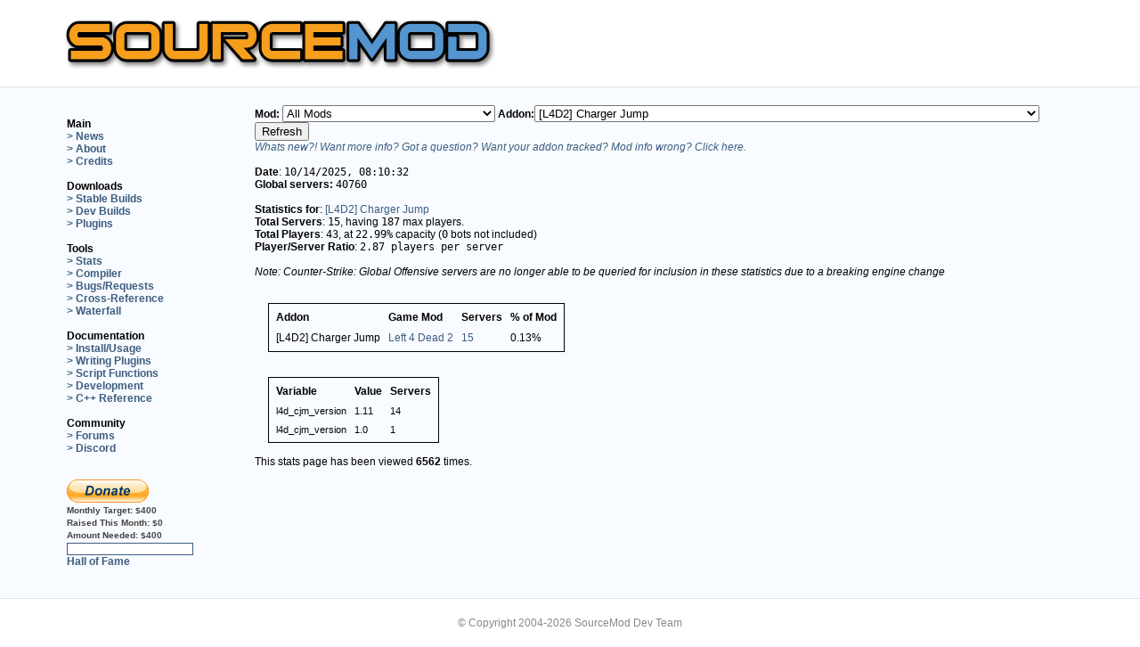

--- FILE ---
content_type: text/html; charset=UTF-8
request_url: http://sourcemod.net/newstats.php?mod_id=0&addon_id=2514
body_size: 71906
content:
<!DOCTYPE html>
<html lang="en">
<head>
 <meta http-equiv="content-type" content="text/html; charset=UTF-8">
 <meta http-equiv="content-language" content="en">
 <title>SourceMod: Half-Life 2 Scripting</title>
 <meta name="description" content="SourceMod (SM) is an HL2 mod which allows you to write modifications for Half-Life 2 with the Small scripting language.">
 <meta name="keywords" content="source mod, sourcemod, amx mod x, amxmodx, amx mod, amxmod, amx, amxx, mod, cs, cstrike, czero, counter-strike, metamod, plugin, plugins, halflife, half-life, server, scripts, development">
 <meta name="robots" content="index,follow">
 <link rel="stylesheet" type="text/css" href="style.css">
 <link rel="stylesheet" type="text/css" href="style-new.css">
 <link rel="shortcut icon" href="favicon.ico" type="image/x-icon">
 <link rel="shortcut-icon" href="favicon.ico" type="image/x-icon">
 <link rel="alternate" type="application/rss+xml" title="SourceMod News" href="rss2.php">
 <link rel="stylesheet" href="https://maxcdn.bootstrapcdn.com/font-awesome/4.4.0/css/font-awesome.min.css">
</head>
<body>
  <div class="container">
    <a href="/"><img src="logo.png" width="500" alt="SourceMod Logo" id="logo"></a>
  </div>
  <div class="wrapper">
  <table class="container" width="100%" border="0" style="border-collapse:collapse;">
   <colgroup><col width="15%"><col width="85%"></colgroup>
   <tr>
    <td id="nav" class="each" width="18%">
	     <br>
     <b style='color:black;'>Main</b><br>
     <a href="index.php" class="navlinks">&gt; News</a><br>
     <a href="about.php" class="navlinks">&gt; About</a><br>
     <a href="credits.php" class="navlinks">&gt; Credits</a><br>
	 <br>
	 <b style='color:black;'>Downloads</b><br>
	 <a href="downloads.php?branch=stable" class="navlinks">&gt; Stable Builds</a><br>
     <a href="downloads.php?branch=dev" class="navlinks">&gt; Dev Builds</a><br>
	 <a href="plugins.php" class="navlinks">&gt; Plugins</a><br>
	 <br>
	 <b style='color:black;'>Tools</b><br>
     <a href="newstats.php" class="navlinks">&gt; Stats</a><br>
	 <a href="compiler.php" class="navlinks">&gt; Compiler</a><br>
	 <a href="https://www.github.com/alliedmodders/sourcemod/issues" class="navlinks">&gt; Bugs/Requests</a><br>
	 <a href="https://cs.alliedmods.net/" class="navlinks">&gt; Cross-Reference</a><br>
	 <a href="https://builds.alliedmods.net/sm/waterfall" class="navlinks">&gt; Waterfall</a><br>
     <br>
     <b style='color:black;'>Documentation</b><br>
     <a href="https://wiki.alliedmods.net/index.php/Category:SourceMod_Documentation" class="navlinks">&gt; Install/Usage</a><br>
     <a href="https://wiki.alliedmods.net/index.php/Category:SourceMod_Scripting" class="navlinks">&gt; Writing Plugins</a><br>
     <a href="https://sm.alliedmods.net/new-api/" class="navlinks">&gt; Script Functions</a><br>
     <a href="https://wiki.alliedmods.net/index.php/Category:SourceMod_Development" class="navlinks">&gt; Development</a><br>
     <a href="https://sm.alliedmods.net/doxygen/" class="navlinks">&gt; C++ Reference</a><br>
     <br>
     <b style='color:black;'>Community</b><br>
     <a href="https://forums.alliedmods.net/forumdisplay.php?f=52" class="navlinks">&gt; Forums</a><br>
     <a href="https://discord.gg/HUc67zN" class="navlinks">&gt; Discord</a><br>
     <!--<a href="irc.php" class="navlinks">&gt; IRC</a><br>-->
	<br/><br/>
	<a href="donate.php"><img src="btn_donate_LG.gif" alt="Donate" border="0"/></a>

	
	<br/>
	<span class="dapi">Monthly Target:&nbsp;</span><span class="dapi">$400</span>
	<br/>
	<span class="dapi">Raised This Month:&nbsp;</span><span class="dapi">$0</span>
	<br/>
	<span class="dapi">Amount Needed:&nbsp;</span><span class="dapi">$400</span>
	<br/>
	<div style="width:140px; height:12px; background-color:#FFFFFF; border:1px solid #3D5D80;">
	<div style="width:0%; height:10px; margin:1px; background-color:#3D5D80;line-height: 8px;">
	<span style="font-size:8px; color: #fff;">&nbsp;0%&nbsp;</span>
	</div></div>
	<a href="halloffame.php" class="navlinks">Hall of Fame</a>
	<br/>
	<br/>
    </td>
    <td id="txt" class="each" width="85%">


<form action='newstats.php' method='get'><b>Mod:  </b><select name='mod_id'><option value='0'>All Mods</option><option value='652'>Age of Chivalry</option><option value='1710'>Alien Swarm</option><option value='76'>Art of Ascension</option><option value='62'>Battle Grounds 2 0.17</option><option value='1031'>Blade Symphony</option><option value='550'>CS Pro Mod</option><option value='72'>CTF 1.7 Pro</option><option value='413'>CTF 1.71 Pro</option><option value='444'>Capture the DragonBalls</option><option value='2228'>Counter-Strike: Global Offensive</option><option value='81'>Counter-Strike: Source</option><option value='182'>Counter-Strike: Source Beta</option><option value='100'>DHL2 Deathmatch</option><option value='95'>Dark Messiah</option><option value='91'>Day of Defeat: Source</option><option value='832'>Deathmatch</option><option value='89'>Dodgeball</option><option value='96'>Dystopia</option><option value='73'>Dystopia V1 beta</option><option value='412'>Dystopia v1</option><option value='80'>Empires</option><option value='51'>Eternal-Silence</option><option value='141'>Eternal-Silence</option><option value='83'>Firearms Source</option><option value='566'>Fistful of Frags</option><option value='61'>Fortress Forever</option><option value='350'>GES-DM</option><option value='674'>GES-DM</option><option value='104'>GMod 9.0.4</option><option value='125'>Garry's Mod 10</option><option value='65'>HL2DM Pro</option><option value='101'>Half-Life 1 Source: Multiplayer</option><option value='35'>Half-Life 2: Jaykin' Bacon Source</option><option value='79'>Half-Life 2:Deathmatch</option><option value='52'>Heat of Battle:Source</option><option value='64'>Hidden: Source</option><option value='98'>Hidden: Source B4</option><option value='321'>Insects Infestation</option><option value='58'>Insurgency</option><option value='158'>Iron Grip: The Oppression</option><option value='99'>Kreedz Climbing</option><option value='1184'>Left 4 Dead</option><option value='1186'>Left 4 Dead 2</option><option value='1513'>Left 4 Dead 2 Demo</option><option value='92'>Neotokyo</option><option value='85'>NimMod</option><option value='3376'>No More Room in Hell</option><option value='59'>Nuclear Dawn</option><option value='88'>Obsidian Conflict</option><option value='86'>Off Limits</option><option value='151'>Pirates, Vikings and Knights II</option><option value='63'>Plan of Attack Beta 4</option><option value='82'>ProDoD</option><option value='94'>Project Hull-Breach</option><option value='57'>Quest</option><option value='69'>ResistanceAndLiberation</option><option value='105'>Shell Shock</option><option value='55'>SourceForts</option><option value='77'>SourceRacer</option><option value='78'>Stargate: The Last Stand</option><option value='726'>StargateBFL</option><option value='102'>StriderMod 0.3.5.1 Team Deathmatch</option><option value='54'>Synergy</option><option value='97'>Synergy</option><option value='524'>Team Deathmatch</option><option value='273'>Team Deathmatch</option><option value='965'>Team Dogfight</option><option value='488'>Team Dogfight</option><option value='558'>Team Fortress 2</option><option value='56'>The Ship</option><option value='67'>Tim Coop</option><option value='103'>Troy : Divine Playground</option><option value='71'>Wanted Mod</option><option value='169'>Zombie Master</option><option value='612'>Zombie Panic!</option></select><b>Addon:</b><select name='addon_id'><option value='0'>All Addons</option><option value='339'>&quot;unnamed&quot; - Auto Name Changer [31 May 08]</option><option value='3789'>0.1.1</option><option value='209'>1 v 1 aka Knife Fight</option><option value='483'>1v1 Knife Fight (1.0.2, 10/7/2008)</option><option value='164'>AFK Manager</option><option value='553'>AFK Manager (Any Mod)</option><option value='2111'>ALIEN VS PREDATOR</option><option value='304'>AMXBans SteamID Validator</option><option value='4217'>AWP Crosshair</option><option value='1708'>Accelerator</option><option value='116'>Accessories</option><option value='1433'>Ace Bot Taunt:SM (v1.2.1) with renaming and quota manager</option><option value='442'>Add friend (steam friends list) v0.6</option><option value='3207'>Admin Block Protection System v1.1</option><option value='369'>Admin Chat Color</option><option value='556'>Admin Cheats</option><option value='229'>Admin Connect Message</option><option value='2199'>Admin Custom Votes</option><option value='1372'>Admin ESP</option><option value='419'>Admin ESP Spectate</option><option value='288'>Admin List</option><option value='230'>Admin Player Team Switch Menu</option><option value='1264'>Admin Powers: Set Soldier Rage Amount (Buff Banner)</option><option value='1159'>Admin Powers: Set Uber Charge Amount</option><option value='343'>Admin Sentinel</option><option value='1255'>Admin Smite v2.0</option><option value='181'>Admin Sounds</option><option value='2928'>Admin Stealth</option><option value='205'>Admin logging</option><option value='165'>AdminTools: Source</option><option value='3274'>Adminlist [which Admin is currently online?]</option><option value='2724'>Adminslist [which Admin is currently online?]</option><option value='110'>Ads</option><option value='688'>Advance Restart</option><option value='133'>Advanced Chat (gag, mute, deadtalk)</option><option value='220'>Advanced Client Redirect</option><option value='567'>Advanced Map Configuration</option><option value='352'>Advanced Menu Say for Admins Only, Non-Admins &amp; Private Messages V2.0 [9 Jun 08]</option><option value='1509'>Advanced Speed Meter</option><option value='111'>Advanced Team Attack Control</option><option value='1627'>Advanced Weaponiser 2 - TF2's new innovative arsenal!</option><option value='155'>Advanced c4 timer</option><option value='285'>Advertisements</option><option value='622'>Advertisements - MySQL Updated 2/5/09</option><option value='141'>Aimbot detection</option><option value='510'>AllTalk Manager</option><option value='748'>Allow HLSS</option><option value='1972'>Alpha Extended</option><option value='4158'>Always show connection or disconnection</option><option value='4521'>Anti Adverts Logger / Chat Filter / Server Monitoring by Dampflok / Mad-Cats.com</option><option value='240'>Anti Barrier Jumping</option><option value='1478'>Anti Bunny Hop</option><option value='353'>Anti-Micspam v0.3 (6/11)</option><option value='1257'>Anti-Micspam v0.5 (01/22)</option><option value='1095'>Anti-Ping Mask</option><option value='539'>Anti-Reconnect v1.0.2</option><option value='426'>Anti-Rejoin v1.0.1</option><option value='545'>Anti-TK Manager</option><option value='178'>Anti-camp</option><option value='1103'>Anticamp CS:S - 2.1</option><option value='342'>Anticamp Source</option><option value='1508'>Attack Marker - Colored markers which shows your teammates where to attack.</option><option value='1364'>Auto !zspawn</option><option value='2589'>Auto Aimer (V0.4.5 Update)</option><option value='662'>Auto Recorder</option><option value='4548'>Auto Team Switch Every X Rounds</option><option value='129'>AutoChangeLevel v1.0</option><option value='256'>AutoChangeMap</option><option value='138'>Autojoin</option><option value='1254'>Automatic Bot Names</option><option value='1064'>Automatic demo recording v1.4</option><option value='1659'>Autoresponder</option><option value='226'>Awp Punish</option><option value='3199'>BEsaysounds</option><option value='511'>BOOM Headshot!</option><option value='1195'>Backpack</option><option value='119'>Bad name banning</option><option value='2765'>Bakr's NoBlock(no Mayhem bug &amp; very smooth)</option><option value='1253'>Ban Spam Prevention/Unconnected Block</option><option value='1397'>Ban disconnected players</option><option value='364'>Banlist downloader</option><option value='422'>Basic AFK Manager</option><option value='15'>Basic Admin Tool</option><option value='95'>Basic Chat (sm_say, sm_chat, sm_csay, etc)</option><option value='4222'>Basic Commands Configurable</option><option value='1212'>Basic Player Tracker</option><option value='180'>Basic Server Crontab</option><option value='94'>Basic Votes (votemap, votekick, voteban)</option><option value='307'>Beam Me Up Scotty!</option><option value='79'>Beetle's Mod</option><option value='325'>Benchmark Exploit Blocker</option><option value='3211'>BlackBox Tools: Admin Camera</option><option value='550'>Block Spectate Join Messages for Admins</option><option value='546'>Blood Plugin (Standalone)</option><option value='357'>Bomb Defuser Gets a Slappin!</option><option value='4183'>BombEvents V2</option><option value='202'>Bot Ping</option><option value='160'>Bot Tools</option><option value='190'>Bot, Drop the Bomb</option><option value='2594'>Bots on the server</option><option value='1132'>Botslayvote v1.1</option><option value='96'>Bounty</option><option value='3633'>Breaking Point V1.0</option><option value='4371'>Bulletproof Shield Plugin</option><option value='4372'>Bulletproof Shield Plugin</option><option value='292'>Bunny Hop!</option><option value='3189'>BunnyHop [V1.0.1]</option><option value='3443'>BunnyHop by using OnPlayerRunCmd</option><option value='289'>Buy a Frag *n00bs must have*</option><option value='188'>Buy it, dammit!: Source</option><option value='105'>C4 Countdown Timer</option><option value='2008'>CIDR Block - Block IP ranges for countries, hackers</option><option value='86'>CS:Conquest</option><option value='3808'>CS:GO AC: Cheating ConVars (2020)</option><option value='3197'>CS:S Blood &amp; Gore v5.3.2</option><option value='13'>CS:S DM</option><option value='108'>CS:S Flags</option><option value='208'>CS:S Laser Tag Plugin</option><option value='16'>CS:S Zombie Mod</option><option value='540'>CSS - GunGame:SM</option><option value='2426'>CSS BRush</option><option value='1290'>CSS Bank (including MySQL support)</option><option value='1153'>CSS Deathmatch Bonus HP/Nades</option><option value='1628'>CSS Quick Switch</option><option value='2262'>CSS+CSGO Set bot starting money</option><option value='247'>CShadowRunBanMutes</option><option value='1402'>Calculator.</option><option value='1359'>Call Admin with XMPP(Jabber)</option><option value='508'>Catch Nades</option><option value='2477'>Change Weapon Size</option><option value='336'>Change a players frag &amp; death values (24th May 08)</option><option value='372'>Chat Filter v0.2 (5/27)</option><option value='3449'>Chat-Processor Tags v1.1 (Replacement for Custom Chat Colors)</option><option value='671'>ChatLog v1.3.4 (Extended)</option><option value='359'>Cheat Control (for cheat commands/cheat impulses/cheat client cvars)</option><option value='424'>Cheat Control (for cheat commands/cheat impulses/cheat client cvars) v1.4</option><option value='1245'>Cheat commands that require sv_cheats 1</option><option value='674'>Cheat cvar and plugin exploit blocker</option><option value='506'>Cheater Hater</option><option value='2018'>Checkpoints</option><option value='174'>Cheer!</option><option value='687'>ClanMatch Server Player Manager 1.1.2</option><option value='68'>Clanmatch-Plugin</option><option value='157'>Client Exec</option><option value='3504'>Client Initialized Voting -Alltalk</option><option value='3505'>Client Initialized Voting -Gravity</option><option value='3506'>Client Initialized Voting -Jetpack</option><option value='3507'>Client Initialized Voting -Spec</option><option value='60'>ClientCommand Reset</option><option value='1282'>Color Code Cleanup</option><option value='2387'>Colour Adverts</option><option value='404'>Command Blocker</option><option value='197'>CommandReact</option><option value='348'>Commander Down V1.0 [07 Jun 08]</option><option value='528'>Connect Announce</option><option value='1111'>Connect Spam Blocker</option><option value='1119'>Connect Spectate</option><option value='3242'>Connect Spectate (Auto Spectator, a War Server must have)</option><option value='175'>Connect/Disconnect Announcer with Sounds</option><option value='1307'>Console Welcome Message (1.0.0)</option><option value='23'>Counter Strike Bot Control</option><option value='57'>CounterScanner </option><option value='123'>Country Filter</option><option value='597'>Country Nick Plugin</option><option value='1110'>Crashed Map Recovery</option><option value='301'>Crazy Drug</option><option value='2574'>Crazy Jet</option><option value='2181'>Create Admin</option><option value='3249'>Crit sounds</option><option value='312'>Critical Hit Modifier</option><option value='1140'>Custom Files Filter Checker</option><option value='2771'>Custom Player Skins (Core)</option><option value='651'>Custom U-Ammo for Left 4 Dead</option><option value='2946'>Custom Votes Redux (v1.7 - 4/13/14)</option><option value='361'>Custom Votes v0.4.1 (6/9)</option><option value='4341'>DOD:S Nostalgic Death</option><option value='573'>DOD:S Reverse Tag</option><option value='193'>DOD:S Team Balancer</option><option value='49'>DODSfix</option><option value='612'>Dailyconfig plugin</option><option value='186'>Damage Money</option><option value='1125'>Damage Sound</option><option value='3243'>Damage Sound v2.1 (aka hitsound)</option><option value='2325'>Damage Supperssor</option><option value='3195'>Damage report/stats (1.1.13)</option><option value='2586'>Damages Stats</option><option value='1269'>Database statistics</option><option value='451'>Dead Alltalk</option><option value='2124'>DeadRinger for any class (beta)</option><option value='414'>DeadTalk 1.0</option><option value='318'>Deatch Match Timer</option><option value='3186'>Death Beam</option><option value='1146'>Death Sound</option><option value='392'>Death Zone</option><option value='1152'>DeathMatch</option><option value='143'>Deathmatch Team Balancer</option><option value='536'>DecapiNation</option><option value='3209'>DecapiNation</option><option value='1540'>Default Map Changer</option><option value='2592'>Delete.</option><option value='2533'>Delete.</option><option value='2541'>Delete.</option><option value='112'>Disable Spec for Cash</option><option value='329'>Dissolve (player ragdolls)</option><option value='4379'>DoD Anti Bot (RCBOT2) TK</option><option value='720'>DoD AntiProne Source v1.0 (Requires Dukehacks Extension!) [11th July 2009]</option><option value='4429'>DoD Bonus Round Custum</option><option value='509'>DoD CloseCombat Source v1.0 (Melee and/or Pistols Only!) [13th october 2008]</option><option value='719'>DoD Custom Victory Sounds v1.0 (Replace the round-win music!) [11th July 2009]</option><option value='4423'>DoD Death Overlay</option><option value='559'>DoD DropGrenades Source v1.0 (requires DukeHacks extension!) [27th November 2008]</option><option value='541'>DoD DropHealthKit Source v1.0 (requires Dukehacks Extension!) [16th November 2008]</option><option value='543'>DoD FinishRound Source v1.0 (finish round before map change!) [16th November 2008]</option><option value='4418'>DoD Halloween Bonus Round</option><option value='4420'>DoD Halloween Spawn Pumpkins and Scarecrow.</option><option value='130'>DoD Medic</option><option value='455'>DoD Nostalgia Source (1.3 weapon loadout for DoD:S) v1.0 [29th August 2008]</option><option value='148'>DoD One Weapon Mod</option><option value='699'>DoD ReloadGarand Source v1.0 (requires Dukehacks Extension!) [4th April 2009]</option><option value='507'>DoD Restock Source v1.0 (refresh your ammo!) [13th October 2008]</option><option value='447'>DoD TeamManager Source v0.35 [24th Aug 2008]</option><option value='4415'>DoD TeamManager Source v1.22 + ADDONS! (Multi-Language)</option><option value='452'>DoD:S Admin Weapons v0.2 Updated 8/24/2008</option><option value='549'>DoD:S Capture Bonus</option><option value='431'>DoD:S GunGame 0.3 (Updated 07/28)</option><option value='535'>DoD:S NoNades</option><option value='4383'>DoD:S Speed management</option><option value='467'>DoD:S Zombie Mod (Alpha)</option><option value='538'>Domination Deathmatch</option><option value='184'>Don't Shout</option><option value='1316'>Door-Spawner</option><option value='1088'>Double Jump</option><option value='2687'>Download Preferences</option><option value='450'>Download Table Statistics v1.1</option><option value='2148'>Dr.Hax</option><option value='489'>Drop Money On Death</option><option value='2042'>Duck</option><option value='448'>Dynamic Hostname [V2.0 - 8/19/2008]</option><option value='320'>Dynamic Light Setting</option><option value='1502'>Dynamic MOTD</option><option value='313'>Dynamic Map Rotations (Nextmap Based on # of Players, Time, etc)</option><option value='330'>Dys: SpawnQueueInfo</option><option value='598'>ELO Ranking</option><option value='64'>ES Tools</option><option value='3017'>Edict Overflow Fix v2.6 (10/03/15)</option><option value='3285'>Edict Overflow Prevention v2.9 (18/12/15)</option><option value='522'>Empires BuildTrace</option><option value='204'>Enforce Team Play</option><option value='146'>Enforce the time limit.</option><option value='4477'>English or Spanish?</option><option value='2010'>Enhanced Sprays | Dead Sprays</option><option value='2159'>Entity Commands</option><option value='53'>Entity Grabber</option><option value='649'>Entity Parent similar Entmod (v1.1.5)</option><option value='575'>Entity Saving / Restore Tool (Furniture for example)</option><option value='458'>Entity Tools 1.1</option><option value='102'>EventInfo</option><option value='1267'>Everybody can be 1337 now.</option><option value='527'>Evil Admin: Beam</option><option value='525'>Evil Admin: Glow</option><option value='524'>Evil Admin: Health v1.0.102</option><option value='520'>Evil Admin: Mirror Damage</option><option value='519'>Evil Admin: Noxious Gases</option><option value='517'>Evil Admin: Pimp Slap</option><option value='523'>Evil Admin: Rocket v1.0.101</option><option value='518'>Evil Admin: Trail</option><option value='516'>Evil Admin: Vision</option><option value='3188'>Exclude Chat</option><option value='302'>Execute Configs</option><option value='570'>Explode</option><option value='376'>Explode v0.1 (5/26)</option><option value='2137'>Extended Commands</option><option value='627'>Extended Map configs</option><option value='118'>Extended Votes (votegravity, voteff, voteburn, vot</option><option value='131'>External Chat Notifications</option><option value='158'>Extra Cash</option><option value='317'>Extra Nades</option><option value='643'>FF Connect/Disconnect Messages</option><option value='629'>FF Flag Assist Points</option><option value='417'>FF HUD Clock</option><option value='360'>FF Location Messages</option><option value='3203'>FF Location Messages</option><option value='443'>FF OvD Enforce</option><option value='3193'>FF Skill Utility</option><option value='3906'>FFA plugin</option><option value='303'>Fair Team Balancer</option><option value='338'>Fake Client Execute</option><option value='1798'>Fake sv_downloadurl to players</option><option value='259'>FakeClients</option><option value='3952'>Fexec - executes a command on behalf of another player</option><option value='2944'>File Downloads</option><option value='4369'>Find command</option><option value='378'>Fireworks!</option><option value='2120'>Fix Map Lasers (env_laser and env_beam)</option><option value='513'>Flamethrower</option><option value='400'>Flare Extinguisher (Pyro flare exploit fix) v1.0 (7/04)</option><option value='698'>FlashProtect</option><option value='397'>FlashWars</option><option value='726'>Flesh'n'Scream v1.1</option><option value='2660'>Force HTML MOTDs v1.0.5 (Updated: 3/10/11)</option><option value='24'>ForgiveTK</option><option value='1129'>Forlix DeadChat</option><option value='684'>Forlix FloodCheck v1.0</option><option value='3215'>Forlix Piratewars</option><option value='1121'>Forlix TempBanFix</option><option value='682'>Forlix mg_piratewars NoBreak v1.0</option><option value='347'>Frags Contest Plugin</option><option value='445'>Full Arena Teams</option><option value='606'>FuncommandsX</option><option value='644'>GG4 DEATHMATCH ADDON</option><option value='1292'>Game Description Override</option><option value='380'>Game Name Description Changer</option><option value='2063'>GameUI Crash Fix</option><option value='2971'>Gamemode Manager</option><option value='418'>Gas</option><option value='161'>Get Location</option><option value='3632'>Ghost Plugin - Play whilst dead + noclip</option><option value='65'>Glittermod</option><option value='41'>Global Banlist</option><option value='109'>Glows</option><option value='1694'>GoreX</option><option value='219'>GotGames WarMod</option><option value='253'>Grand Bank</option><option value='2150'>Greentexter</option><option value='258'>Grenade Pack V1.0</option><option value='4397'>Grenade Spawn Protection</option><option value='287'>Grenade Trails</option><option value='3870'>Gun Menu</option><option value='81'>GunGame (ES)</option><option value='85'>GunGame:SM</option><option value='1061'>Gungame for HL2DM</option><option value='577'>Gungame-Deathmatch</option><option value='2747'>H-Balance (Team balancer)</option><option value='225'>H-Reserved Slots</option><option value='423'>HE Arena:Source</option><option value='173'>HL2: Deathmatch Unassigned Kicker</option><option value='529'>HL2:DM Roleplay Revised V2.3 by Pinkfairie and Krim</option><option value='3844'>HL2DM - Fade</option><option value='3835'>HL2DM - Grenade Trails</option><option value='437'>HLSW Info</option><option value='22'>HLStatsX</option><option value='1261'>HLstatsX:CE Ingame Plugin</option><option value='3860'>HNR - Hit N Run</option><option value='3332'>HNS XP MOD Help!</option><option value='128'>HP Left</option><option value='122'>HP Regeneration</option><option value='4364'>HS Round Vote for Aim Maps</option><option value='194'>HUD Message</option><option value='366'>Half Life Clock</option><option value='4416'>Halloween Random sounds</option><option value='486'>Headshot Only</option><option value='1274'>Health Display (aka Show NPC HP) v2.5.25</option><option value='101'>Healthkit On Death</option><option value='354'>Help Menu v0.1 (6/10)</option><option value='2781'>Help to my plugin please</option><option value='2135'>HelpNoobHp</option><option value='171'>Heroes: Source</option><option value='498'>Hidden:Source] Physics Vs</option><option value='1328'>Hidden:source Hidden HandiCap</option><option value='328'>HiddenSourceMod V0.2 (now with TF2 testversion)</option><option value='1914'>Hide Bots in Kill Feed</option><option value='412'>HideNSeek [alpha]</option><option value='405'>High Ping Kicker</option><option value='512'>High Ping Kicker - Lite Edition</option><option value='142'>Hitgroup Restrictions</option><option value='3846'>Hl2dm - fov+</option><option value='132'>HookMod</option><option value='185'>Hostage Down!</option><option value='265'>HpRegeneration</option><option value='1862'>Hud Say</option><option value='472'>INS: Death Notice</option><option value='2194'>IP Block</option><option value='3252'>IP Range Ban based on MySQL</option><option value='17'>IRC Relay</option><option value='282'>IRC Relay (v2.0.0)</option><option value='1249'>ImageMap</option><option value='745'>Immunity Reserve Slots</option><option value='3187'>Infinite Ammo</option><option value='2048'>Infinite-Jumping (Bunny Hop, Double Jump &amp; Initial Jump Height Modification)</option><option value='1559'>Infinite-Jumping (Bunny Hop, Double Jump &amp; Initial Jump Height Modification)</option><option value='1382'>Infinite-Jumping (Bunny Hop, Double Jump &amp; Initial Jump)</option><option value='210'>InstaGib: Source</option><option value='488'>InstantUber - Team Fortress 2 Plugin that gives Medic 100% UberCharge on respawn</option><option value='245'>InteRank v1.0 [Multi-Server Stats]</option><option value='1168'>Intelligence Timer</option><option value='618'>Item / Entity Identifier, Creator, Remover (Roleplay Tools)</option><option value='243'>Jail Mod [ENTITY VERSION]</option><option value='370'>JailMod++</option><option value='1155'>Jailskins</option><option value='3922'>Jarate Floats</option><option value='115'>Jetpack</option><option value='416'>Jukebox Source</option><option value='1173'>Jukebox for Source - Streaming Music System</option><option value='487'>Jump Pads</option><option value='642'>Jump Pads 1.0 - Requires Dukehacks</option><option value='534'>KK Random Intro</option><option value='430'>KZ/Climb Timer</option><option value='2627'>Karma System Redux</option><option value='82'>Keeper�s HL2DM Headshot Plugin</option><option value='655'>Keeper�s HL2DM Sounds Plugin</option><option value='1459'>Kigen's Anti Cheat, v1.2.1.4</option><option value='3201'>Kigen's Anti-Cheat 1.1.9</option><option value='189'>Kill Bonus</option><option value='4451'>Kill the Red Man</option><option value='438'>Killer info display</option><option value='2305'>Knife Limit!</option><option value='1284'>KnifeDrop - Drop your Knife !</option><option value='145'>KnifeMug</option><option value='3055'>KnifeSound 2.0</option><option value='167'>KnifeSyphon</option><option value='266'>Knowledgebase</option><option value='2416'>KvConfigs</option><option value='614'>L4D - Display Damage</option><option value='569'>L4D - L4D Painter</option><option value='563'>L4D - Tank Colorer</option><option value='635'>L4D Chase by Tank Gameplay</option><option value='4287'>L4D Common infected targets minigun</option><option value='555'>L4D Director Enforcer</option><option value='558'>L4D Friendly Fire damage remover</option><option value='1136'>L4D Ghost Fly</option><option value='583'>L4D Infected Exploit Fix</option><option value='586'>L4D Kill Blocker</option><option value='4570'>L4D Kills Screen Fade (12-Jan-2026)</option><option value='592'>L4D Melee Bug Detector</option><option value='631'>L4D QuickNap (Expert Campaign Mod)</option><option value='588'>L4D VS Spectator Exploit Fix</option><option value='752'>L4D Vote Manager 2</option><option value='554'>L4D Voting Manager</option><option value='4569'>L4D1 Kills Screen Fade (11-Jan-2026)</option><option value='1324'>L4D2 &quot;Take a break&quot; Free Roam</option><option value='1639'>L4D2 Gore v1.2 by DiscoBBQ</option><option value='3235'>L4D2 Melee Weapons Mod 2.2.1</option><option value='3616'>L4D2 Multiplayer RMC</option><option value='1360'>L4D2 Super Survival</option><option value='3617'>L4D2 auto change Maps</option><option value='561'>L4D: Goremod v1.1 by Pinkfairie</option><option value='3210'>L4D: Vote Guard *Updated 1.5.09*</option><option value='1158'>LOL Overtime</option><option value='1373'>Lame Connection Punisher: Source</option><option value='42'>Last Connected</option><option value='335'>Last Seen v0.1 (5/21)</option><option value='156'>LastMan</option><option value='1106'>Left 4 Dead Anti-Camp plugin</option><option value='619'>Left 4 Dead Build Enabler</option><option value='341'>Location Saver</option><option value='3255'>Log flusher</option><option value='1277'>Log flusher</option><option value='2715'>Look At Weapon Reset</option><option value='124'>Losing Team Slayer</option><option value='1466'>Loyalty Plugin 2.1.1 (Updated 10-31-10)</option><option value='1570'>Loyalty Point System</option><option value='3936'>Lrthrome - Fast &amp; Light IPv4 CIDR filter lookup server</option><option value='4407'>MG Respawn No Death</option><option value='2449'>MOTD - Popup a custom URL for a user</option><option value='2997'>MOTDgd Advertisements (2.3.2 - 30/06/15)</option><option value='12'>Mani Admin Plugin</option><option value='275'>Mani-Reset-Rank</option><option value='217'>ManiCompat</option><option value='4511'>Map Change Permission</option><option value='316'>Map Decals</option><option value='1856'>Map Decals</option><option value='3380'>Map Election v0.6  (Updated May 11, 2016)</option><option value='309'>Map Rate</option><option value='1609'>Map Rate [RELOADED]</option><option value='4396'>Map bugfix, improvement and a little mod.</option><option value='1739'>MapChooser Extended 1.8.2 (Updated 2012-01-31)</option><option value='92'>Mapchooser (AMXX port)</option><option value='1772'>Mapchooser Extended Sounds (Updated 2011-11-03)</option><option value='1505'>Mapchooser Extended!</option><option value='99'>Maplister</option><option value='305'>Matrix Bullet Time!</option><option value='3198'>Matrix Style Jumping</option><option value='21'>Mattie Eventscripts</option><option value='323'>Medic Infection</option><option value='327'>Medic farming plugin</option><option value='3859'>Medkit Preventer</option><option value='306'>Meep Meep Speed!</option><option value='385'>Menu Based Rules</option><option value='11'>Metamod:Source</option><option value='351'>Minesweeper v0.1 (6/11)</option><option value='2131'>Mod ZOMBIE ESCAPE DODS</option><option value='650'>Model Fun</option><option value='163'>Model Menu</option><option value='1322'>Money balance</option><option value='4051'>Mscript - Load sourcemod plugins on specific maps (vscript for older games)</option><option value='454'>Mushroom Health</option><option value='1913'>Mute On Vote</option><option value='393'>MySCAL (MySQL Server Configs &amp; Admin Logging) - Need Feedback!</option><option value='278'>MySQL Banning - Single DB - Cover Multiple Servers</option><option value='3251'>MySQL Polls</option><option value='465'>N1G-CS:S-RANK - CS:S Ranking with optional Webinterface</option><option value='552'>Nade Spam Prevention</option><option value='595'>Name Checker 1.3</option><option value='166'>NameChanger</option><option value='227'>Napalm Grenades!</option><option value='4042'>Net_Graph.smx</option><option value='106'>Network Monitor</option><option value='56'>Newsstand</option><option value='97'>Nextmap (port from amxx)</option><option value='294'>Nifty Tools</option><option value='104'>No Block</option><option value='1380'>No Death Frags (works for all games)</option><option value='1381'>No Double Push - Set return time (wait) of buttons (works for any game)</option><option value='514'>No Fall Damage (orangebox)</option><option value='466'>No Hostage/Player Block</option><option value='464'>No Team Flash</option><option value='3220'>NoBlock</option><option value='4508'>Noblock On Stuck</option><option value='1189'>Noblock players and grenades</option><option value='314'>Nukem!</option><option value='1113'>Observe Client 1.2.1</option><option value='144'>Official HLstatsX Ingame Plugin</option><option value='2158'>Old Half-Life Prop Grabing</option><option value='576'>One Man Army</option><option value='340'>Only-Melee</option><option value='71'>Onslaught</option><option value='3731'>OpenIdle</option><option value='485'>Paintball</option><option value='4538'>Pay the Toll Troll</option><option value='1989'>PayPal Donations</option><option value='344'>PermaMute v0.1 (5/25)</option><option value='551'>Permanent Muting/Gagging/Silencing across servers</option><option value='1963'>Pinion Adverts</option><option value='3273'>Pinion Adverts [Video Ads + Steam Community]</option><option value='471'>Pipe Bomb Model Changer (beer bottles, watermelons, etc.)</option><option value='192'>Plant and Run: Source</option><option value='195'>Plant/Defuse Money</option><option value='408'>Player All Talk</option><option value='3205'>Player All Talk/Team Talk</option><option value='2180'>Player Announcer</option><option value='1895'>Player Outline</option><option value='1447'>Player Threshold Configs</option><option value='746'>Player Time Tracker [1.5.3]</option><option value='744'>Player Time Tracker [1.5]</option><option value='2815'>Player Trails</option><option value='1724'>Player Warnings v1.0.8 (Updated: 2/27/11)</option><option value='1288'>Player's birthday.</option><option value='1315'>Player-Teleport (sm_goto, sm_bring)</option><option value='3192'>Players List</option><option value='213'>Players Votes (v1.2.1)</option><option value='1510'>Players Votes (v1.5.0)  Updated Aug 09 2009</option><option value='658'>Plugin Autoupdater</option><option value='557'>Plugin Manager</option><option value='1448'>Point Entity Control</option><option value='2414'>Poon RTD (v1.0.23, 2014-02-28)</option><option value='725'>Powerups for HL2DM</option><option value='319'>PredatorMod</option><option value='2795'>Projectile Replacer</option><option value='80'>PsychoReader</option><option value='296'>Psychostats Interface Plugin</option><option value='1176'>Psychostats Interface Plugin Rearmed</option><option value='413'>PunchShot 1.0</option><option value='568'>Pure-logger</option><option value='365'>Pyro Explosion</option><option value='2361'>Pyro's jetPack The Fury</option><option value='1909'>Pyrovision (Updated 2012/07/24)</option><option value='182'>Quake Chat: Source</option><option value='207'>Quake Mod: Source</option><option value='2890'>Quake Sounds v3 [04-3-2015]</option><option value='98'>Quick Messages</option><option value='2505'>QuickBan 1.0 (5/7/14)</option><option value='183'>QuickDefuse</option><option value='334'>REGEX Word Filter</option><option value='107'>RPGx</option><option value='153'>Radio - v1.0.0.1</option><option value='291'>Radio Help Icon</option><option value='425'>Radio Spam Block v1.0.0</option><option value='215'>Raffle V1.0.2</option><option value='1220'>Rage Quit</option><option value='4094'>Random plant blocker 1.0.0 [2021/12/20]</option><option value='707'>RandomCycle+</option><option value='2163'>Randy Pistols Warmup</option><option value='103'>RateChecker</option><option value='117'>Ratio Limit Item</option><option value='4368'>Rcbot2 1.3 First bot</option><option value='677'>Rcon locker / exploit fix</option><option value='1898'>Ready Steady Pan Setup (v1.2, 1/13/2012)</option><option value='1647'>RealisticHealthMod</option><option value='3253'>Reflect team damage</option><option value='1148'>Remember Spectators v1.2.5</option><option value='401'>Remove Entities</option><option value='1124'>Remove Map Text (game_text)</option><option value='201'>Required Cappers Changer</option><option value='391'>Reserved Spectators/Teams (Inc TF2) V1.5 [21 Jun 08]</option><option value='1268'>Reserved Sprays</option><option value='87'>Restrict Item</option><option value='4458'>Robot  Spaceman Resmi WA: 0812-9270-5283</option><option value='91'>Rock The Vote</option><option value='4419'>Rock n Speed Run for DoDS</option><option value='2112'>Roleplay spawn protection</option><option value='125'>RollTheDice</option><option value='154'>Round End Protection!</option><option value='1130'>Round Money</option><option value='1522'>Round Songs</option><option value='1981'>Round Timer</option><option value='1439'>Round end slay</option><option value='3260'>Round end slay</option><option value='1672'>Round-End Alltalk</option><option value='377'>RoundCron</option><option value='206'>Rules Menu And Rules Command</option><option value='2327'>RuneTF gamemode</option><option value='212'>Rungroup</option><option value='168'>Russian Roulette</option><option value='382'>SLAUGHTERHOUSE RANKING</option><option value='135'>SM Addadmin</option><option value='127'>SM Bank</option><option value='177'>SM Bank Mod: MySQL</option><option value='1826'>SM Bullet Time(CSS/HL2DM/CSGO)</option><option value='3190'>SM CS:S KillStats - 1.1.1</option><option value='162'>SM CS:S KillStats Mod - Shows players statistics a</option><option value='170'>SM CS:S Team Balance</option><option value='2152'>SM Chat Trigger Detector</option><option value='463'>SM Damage</option><option value='295'>SM File Downloader and Precacher</option><option value='1099'>SM Godclip</option><option value='169'>SM Last Connect</option><option value='456'>SM Nextmap Info</option><option value='362'>SM Parachute</option><option value='3405'>SM Prefix change</option><option value='149'>SM Quake Sounds</option><option value='114'>SM Super Commands</option><option value='113'>SM Super Menu</option><option value='2023'>SM Time Warp</option><option value='4374'>SM Translator</option><option value='3200'>SM_ShowText</option><option value='274'>SQL Feedback</option><option value='4350'>SQL Whois</option><option value='530'>Sammy's Afker Kicker (Any mod/game)</option><option value='427'>Save Scores v1.0.2</option><option value='196'>Save scores</option><option value='90'>Say Sounds</option><option value='591'>Say Sounds (including Hybrid Edition) (3.0.8)</option><option value='2292'>Say afk</option><option value='749'>Scortched Earth</option><option value='484'>Scout No Scope</option><option value='2659'>Screen Overlays</option><option value='367'>Self Punisher</option><option value='172'>Sell!</option><option value='3222'>Send Fake cvar value</option><option value='670'>Server Autorestart</option><option value='579'>Server Binder</option><option value='403'>Server Chat Relay v0.1 (7/05)</option><option value='1265'>Server Clean Up</option><option value='3739'>Server Commands</option><option value='3196'>Server Defense 2.1</option><option value='1915'>Server Hud Logo</option><option value='1759'>Server Hud Logo</option><option value='584'>Server Redirect</option><option value='3194'>Server Startup Configuration</option><option value='248'>Server Startup Configuration</option><option value='3180'>Server WH</option><option value='548'>Server Whitelist</option><option value='4125'>Serverside &quot;connect&quot; blocker</option><option value='407'>Set Health</option><option value='276'>Set a players Color/Colour &amp; Rendering [Fun]</option><option value='2768'>ShortSprint</option><option value='3323'>Shotgun AltFire Lag-Compensation Fix</option><option value='626'>Show Damage v1.0.0</option><option value='639'>Show Health v1.0.1</option><option value='1563'>Show Keys (Version 1.0.1 - Updated 03.05.2011)</option><option value='1217'>Show NPC and Player Health (HP) v1.3.13</option><option value='2370'>ShowBans</option><option value='1330'>Signal PM System - MySQL based in-game Private Messaging</option><option value='3845'>Simon counter</option><option value='1161'>Simple AllTalk Manager</option><option value='2787'>Simple Balance [CSS]</option><option value='1144'>Simple Bounty</option><option value='2951'>Simple Bunny Hop</option><option value='1164'>Simple Chat Colors</option><option value='1797'>Simple Chat Colors (Redux)</option><option value='2726'>Simple Chat Filter</option><option value='1625'>Simple Chat Me</option><option value='1621'>Simple Chat Processor</option><option value='1910'>Simple Chat Processor (Redux)</option><option value='2894'>Simple Chat Responses</option><option value='3695'>Simple Mute-All Plugin</option><option value='2243'>Simple Muter for Jailbreak servers</option><option value='1073'>Simple Player / Admin Models</option><option value='2384'>Simple Player Teleport (GoTo)</option><option value='1308'>Simple Restrictions [CSS/CSPROMOD]</option><option value='1045'>Simple SourceMod Plugins Core</option><option value='251'>Simple Spawn Protection V1.0</option><option value='1118'>Simple Spectate</option><option value='446'>Simple TK Manager v0.4 Updated 8/23/2008</option><option value='1044'>Simple Team Balancer</option><option value='542'>Simple Team Manager</option><option value='2802'>Simple Votekick [Rock the Vote Based]</option><option value='3595'>SimpleConditions - Easy AddCond and RemoveCond</option><option value='615'>Simple_Source_Radio v1.3.3</option><option value='279'>Slot Expiration Notification</option><option value='1813'>Slow Hop - Jump Velocity Limiter - Speed Hacker Reducer</option><option value='93'>SmCash</option><option value='692'>Sm_Skinchooser for Counterstrike Source</option><option value='704'>Smoker Cloud Damage</option><option value='375'>SoD Client Settings</option><option value='283'>SoD Player Stats</option><option value='4381'>Sorry for my poor English. Health gauge is displayed on center text.  HP: |-#########</option><option value='1210'>Source Lotto</option><option value='78'>Source Utils</option><option value='214'>SourceBans (1.0.0 RC1)</option><option value='1455'>SourceBans Checker</option><option value='1092'>SourceBot</option><option value='277'>SourceForts - addtime and togglephase commands</option><option value='1362'>SourceIRC</option><option value='76'>SourceMod</option><option value='1731'>SourceMod Anti-Cheat</option><option value='2964'>SourcePets v1.185 (Updated: 2015-03-15)</option><option value='2220'>SourceTV Redirect</option><option value='315'>SourceTV admin demorecord</option><option value='2274'>SourceTV2D for CS:S &amp; CS:GO (and possibly other source games)</option><option value='4461'>Sourcemod Detailed Plugins List</option><option value='147'>Spank2</option><option value='1126'>Spawn &amp; Kill Protection</option><option value='371'>Spawn Protection</option><option value='290'>Spawn Protection v1.3</option><option value='228'>Special Effects!</option><option value='1076'>SpecialAttack Zones</option><option value='387'>Spectate Hop for Money Prevention</option><option value='686'>Spectate Time</option><option value='3070'>Spectate ragdolls eyes on death v 1.0.4 fix</option><option value='36'>Spectator ESP</option><option value='1400'>Spectator List</option><option value='4216'>Speed 1.0.1 [2022/07/01]</option><option value='1414'>Speed Meter</option><option value='673'>SpeedUp</option><option value='1499'>Spray 'n Display (incl. Web Panel)</option><option value='244'>Spray Pruning</option><option value='2430'>Spray Timer v1.2</option><option value='203'>Spray Tracer</option><option value='3206'>Spray Tracer v5.8b (Full v5.8a) updated 6/12/2011</option><option value='249'>Sprint v1.1</option><option value='139'>Sprint: Source 0.0.1b</option><option value='69'>Statsmeminimum</option><option value='4375'>Status2</option><option value='526'>Steam Community Profile Viewer</option><option value='1484'>Steam Group Admins</option><option value='1714'>Steam Group Admins (HTTP Prefetch)</option><option value='73'>SteamBans Detox</option><option value='1706'>SteamTools</option><option value='25'>Steambans CVAR-X</option><option value='26'>Steambans SRC</option><option value='457'>Sticky Launcher Stripper</option><option value='1120'>Sticky Nades</option><option value='1368'>Stop HintText Sound</option><option value='3227'>Stop Reliable Channel Overflows</option><option value='14'>Stripper:Source</option><option value='2107'>Stuck Connection Kicker</option><option value='729'>Stuff color changer for Roleplay</option><option value='1701'>Suicide Intercept</option><option value='1084'>SuperLogs: Age of Chivalry</option><option value='1090'>SuperLogs: CS:S</option><option value='1361'>SuperLogs: CSpromod</option><option value='1091'>SuperLogs: DOD:S</option><option value='1752'>SuperLogs: Dino D-Day 1.0.3</option><option value='1083'>SuperLogs: Fistful Of Frags</option><option value='1089'>SuperLogs: Generic</option><option value='1082'>SuperLogs: GoldenEye: Source</option><option value='1346'>SuperLogs: HL2MP / HL2DM</option><option value='1086'>SuperLogs: Insurgency</option><option value='1072'>SuperLogs: L4D</option><option value='1085'>SuperLogs: NeoTokyo</option><option value='1719'>SuperLogs: Nuclear Dawn 1.0</option><option value='1460'>SuperLogs: PVKII</option><option value='1065'>SuperLogs: TF2</option><option value='1286'>SuperLogs: TF2 2.0.4 (updated 2010-3-20)</option><option value='1177'>SuperLogs: ZPS 1.0.0</option><option value='310'>SuperNades - Modify HE Damage and Radius</option><option value='176'>SurfTools</option><option value='449'>Swap Team after x rounds</option><option value='3264'>Swap team foreigner (Jailbreak mod)</option><option value='1495'>SwarmTools - Alien Swarm Function Lib for Plugin Devs</option><option value='120'>Swear Replacement</option><option value='637'>TF2 Achievement Honeypot Plugin</option><option value='602'>TF2 Advanced Vote Scramble 1.1 [Last update: Jan. 11 2009]</option><option value='257'>TF2 Ammopacks</option><option value='462'>TF2 Auto Scramble Teams</option><option value='241'>TF2 Birthday Mode Hack</option><option value='326'>TF2 Blutsauger and Uebersaw Plugin</option><option value='390'>TF2 Build Restrictions</option><option value='389'>TF2 Class Restrictions</option><option value='231'>TF2 Class limit</option><option value='300'>TF2 ClassChooser</option><option value='298'>TF2 Cloak Syphon</option><option value='604'>TF2 Critvote</option><option value='2699'>TF2 Custom Projectiles</option><option value='355'>TF2 Custom Tab Workaround</option><option value='444'>TF2 Donations v1.1 by Pinkfairie</option><option value='406'>TF2 Fast Respawn</option><option value='337'>TF2 Firemines</option><option value='232'>TF2 Friendly Fire hack</option><option value='432'>TF2 Gore v1.0 by Pinkfairie</option><option value='4145'>TF2 Gravity Hands</option><option value='1139'>TF2 Halo Remover</option><option value='587'>TF2 Instagib 1.0.0 - Requires Dukehacks</option><option value='374'>TF2 Mandatory Taunt Mode v0.2 (5/27)</option><option value='415'>TF2 Medic Uber Charger</option><option value='255'>TF2 Medipacks</option><option value='349'>TF2 Melee Mode v0.2 (6/6)</option><option value='695'>TF2 Remote Control Sentry Guns</option><option value='322'>TF2 Respawn System</option><option value='246'>TF2 Stats</option><option value='4099'>TF2 Stats/TF2Stats Redux v1.0.0 (easy to setup multi-server stats)</option><option value='239'>TF2 Sudden Death Melee</option><option value='299'>TF2 Teleport Tools</option><option value='434'>TF2 Third Person v1.0 by Pinkfairie</option><option value='4224'>TF2 Utils</option><option value='469'>TF2 Weapons Locker OnTheGo (Updated 9/26/2008)</option><option value='2967'>TF2 Workshop Map Loader</option><option value='459'>TF2 pregame mayhem</option><option value='286'>TF2 sv_tags Disabler</option><option value='386'>TF2: &quot;Civilian Class&quot; Fixer</option><option value='332'>TF2: AddTime</option><option value='381'>TF2: Bonus Round Gravity</option><option value='3202'>TF2: Bonusround respawn</option><option value='324'>TF2: Capper Regeneration</option><option value='433'>TF2: Class Unlock</option><option value='331'>TF2: Destroy Engineer Buildings</option><option value='311'>TF2: Killer's Info</option><option value='308'>TF2: Parent Buildables To Moving Entities (Elevators, Cars etc)</option><option value='2336'>TF2: Random Bot Difficulty</option><option value='439'>TF2: Roll the Dice (0.1.8)</option><option value='333'>TF2: Sudden Death Melee Redux</option><option value='435'>TF2: Weighted Companion Cube Soccer</option><option value='664'>TF2Classic</option><option value='1256'>TF2DECAP:  Heads will roll! (Decapitation plugin)</option><option value='1704'>TF2Items</option><option value='1705'>TF2Items Manager Plugin</option><option value='453'>TF2NADES - 1.0.0.6 (26 Aug 2008)</option><option value='533'>TK Manager</option><option value='3712'>TOG Admin Targeting</option><option value='3714'>TOG Bot Damage Immunity</option><option value='2840'>TOG Custom Death Sounds</option><option value='3711'>TOG Defaul Map</option><option value='3619'>TOG Double Press Blocker</option><option value='3614'>TOG Save Locations</option><option value='3620'>TOG TK Tracker</option><option value='2612'>TOG Timeleft</option><option value='3710'>TOG Wire Pull [CS:S/CS:GO]</option><option value='2848'>TOGs Clan Tags</option><option value='2486'>TOGs Connect Messages v4.0, 4.0d</option><option value='3281'>TOGs Cvar Checker</option><option value='3615'>TOGs Database Adverts</option><option value='3279'>TOGs Deathmatch Team Balancer</option><option value='3003'>TOGs File Cleaner</option><option value='2749'>TOGs Jump / Bhop Stats</option><option value='537'>Tag Protection</option><option value='648'>Talk Tools v0.1 (3/2)</option><option value='4410'>Tank Wave Music (Finale Win Sound)</option><option value='1318'>Team Attack: Say Sorry / Forgive menu</option><option value='1699'>Team Ban</option><option value='4535'>Team Fortress 2 Arena</option><option value='4536'>Team Fortress 2 Arena</option><option value='187'>Team Join Control</option><option value='1541'>Team Only Noblock</option><option value='1240'>Team Restrict</option><option value='89'>TeamBets (Mani Bet Module Conversion)</option><option value='3437'>TeamGames (JailBreak teams, games, marks, fences, ...)</option><option value='297'>TeamMoney</option><option value='363'>TeamSwitch</option><option value='1441'>Teambalance</option><option value='441'>Teamspeak join v1.0.2</option><option value='429'>Teleport Mod</option><option value='2186'>Teleport to book</option><option value='368'>TeleportMod - Version 1.0</option><option value='747'>Telnet Relay 0.3 - Control your server from telnet</option><option value='350'>TempBan</option><option value='121'>Terms Agreement</option><option value='3077'>Test Plugin</option><option value='399'>The Hunted Gameplay Mod</option><option value='1712'>The RTLer - Chat support for Hebrew and Arabic</option><option value='566'>The Wild Ride</option><option value='2629'>The new RPG plugin</option><option value='1094'>Tick 100 Mapfix</option><option value='1598'>Tick X Map Fix - fix slow/damaging elevators and doors (aka tick100mapfix)</option><option value='4509'>Tidier Chat</option><option value='1097'>Tidy Chat</option><option value='1636'>Time Left Actions v2.7 (aka Timeleft Voice)</option><option value='582'>Time limit enforcer</option><option value='88'>Timeleft</option><option value='216'>Timeleft Hostname</option><option value='681'>Timeleft Voice v1.0.2 (plugin information bar is missing - need mod help please)</option><option value='1736'>Toggle Weapon Sounds</option><option value='727'>Too Late To Ban</option><option value='2757'>Top 10 Player HlstatsCE Announcer</option><option value='1329'>TrainWreck</option><option value='1215'>Trigger Commands</option><option value='267'>Triggers</option><option value='4149'>Trikz Plugin TrueExpert</option><option value='1180'>Trophies</option><option value='1722'>URL Chat Block</option><option value='150'>UberSlap</option><option value='1707'>UnVAC</option><option value='2750'>Unicode Name Filter (Updated 29 Dec 2014)</option><option value='260'>Uninamer (Unicode name changer)</option><option value='3042'>Unlimit Reload</option><option value='293'>Unlimited Grenades!!!</option><option value='1631'>Update Notifier</option><option value='1649'>Updater</option><option value='2748'>Using two main gun</option><option value='574'>VAC Status Checker</option><option value='3068'>VAC Status Checker (v.2.3.0 1/10/19)</option><option value='356'>VBAC - Very Basic Anti-Cheat V2.1 [5 Jun 08]</option><option value='18'>VIP Mod for CS:S</option><option value='2620'>VIP Weapons</option><option value='250'>VariableFF</option><option value='663'>Very Basic High Ping Kicker</option><option value='1391'>Voice Adverts</option><option value='4408'>Voice chat by proximity</option><option value='4409'>Voice chat by proximity</option><option value='411'>Vote Mute</option><option value='126'>VoteManager API</option><option value='218'>VoteMod</option><option value='1515'>WTCG: Woody's Tree Classic Game</option><option value='3216'>WTSR: Woody's Tree Spectator Restriction</option><option value='1528'>WanDeage (v1.000.000, 11-07-2010)</option><option value='1213'>War Tracker + Enforcer</option><option value='159'>Warmup</option><option value='470'>Warmup Round</option><option value='50'>WarriorMod</option><option value='134'>WatchSpec v1.0</option><option value='1648'>Watchlist</option><option value='646'>Weapon Blocker</option><option value='1056'>Weapon Cleanup</option><option value='198'>Weapon Knock Back</option><option value='3308'>Weapon Remover Lite</option><option value='345'>Weapon Restrictions</option><option value='685'>WeaponQuota</option><option value='151'>Web Shortcuts</option><option value='2470'>Welcome Sound</option><option value='242'>Welcome Sound</option><option value='252'>Whack-A-Pubby</option><option value='152'>WhoBangedMe?: Source!</option><option value='234'>Winning Team Restriction</option><option value='636'>WoW Mod</option><option value='3469'>Xmas Gift Plugin</option><option value='137'>YeGods High Ping Remover</option><option value='140'>YeGods Match Server Manager - ALPHA 2</option><option value='1930'>Z-Props (Redux) v1.3.2 (Updated: 2/12/13)</option><option value='1077'>ZPS Character Plugin</option><option value='722'>ZPS Displayer</option><option value='1074'>ZPS Pills Cure</option><option value='3886'>Zephyrus Store - Jackpot</option><option value='191'>Zombie Master RollTheDice</option><option value='402'>Zombie Riot V1.2</option><option value='3363'>Zombie reloaded physics objects</option><option value='1232'>Zombie:Reloaded</option><option value='179'>Zombie:Reloaded 1.0.0</option><option value='2034'>Zombie:Reloaded Infect Options</option><option value='264'>Zombie:Reloaded V2.0j *BETA*</option><option value='2241'>[ ANY ] Public Voice Chat Toggle</option><option value='2233'>[ L4D2 ] Anti-Runner (Moved, See thread post)</option><option value='2673'>[ L4D2 ] Fortspawn 2 v2.0.7</option><option value='1956'>[ L4D2 ] Ready Up v2.6 [Module Support] [6/02/13]</option><option value='2235'>[ L4D2 ] Rush Distance (Moved, see thread post)</option><option value='4463'>[ALL] Ban By SteamID</option><option value='4464'>[ALL] Ban By SteamID</option><option value='2644'>[ALL] Command &amp; CVAR shortcut</option><option value='1175'>[ALL] Karaoke</option><option value='2060'>[ALL]Mute/Unmute All Non-Admins</option><option value='3569'>[ANY / ZR?] Breakable / Boss HUD</option><option value='3537'>[ANY / ZR?] CountdownHUD - Countdown timers based on messages from maps.</option><option value='697'>[ANY MOD] SwapTeam</option><option value='3673'>[ANY/?] Advanced Multi Jump Plugin</option><option value='3622'>[ANY/CS:GO] Analog Keyboard Fix (1.0)</option><option value='3602'>[ANY/CS:GO] Backtrack Elimination (1.2)</option><option value='2710'>[ANY/CSS] EntControl(like grabbermod,NPCs,BuildIn-WEBSERVER,...) (Updated 2014-05-09)</option><option value='4188'>[ANY/WIP] Meta Chat Processor</option><option value='4528'>[ANY?] Dynamic Maximum Player Number</option><option value='4529'>[ANY?] Dynamic Maximum Player Number</option><option value='3581'>[ANY?] Gnome Hunt (v3.0 - 09.12.17)</option><option value='3642'>[ANY?] JetPack (v1.4.1 - 18/11/18)</option><option value='3351'>[ANY?] Localization Server (2016-09-20)</option><option value='3406'>[ANY?] No Blood</option><option value='1790'>[ANY?] No FallDamage (V0.5, 06.08.2012)</option><option value='2696'>[ANY?] Party Menu</option><option value='2835'>[ANY?] ServerWebView - View your Server from Web</option><option value='3805'>[ANY?] Surf Utilities - A Skill Surf Plugin</option><option value='2850'>[ANY?] Timeleft as Roundtime</option><option value='3173'>[ANY?] Timescale Windows Fix</option><option value='3546'>[ANY?] Unique Chat</option><option value='3390'>[ANY?] WA Laser Tag (unfinished)</option><option value='3964'>[ANY] !COMMAND eater</option><option value='2298'>[ANY] !commands - lists your available servercommands + discription</option><option value='3741'>[ANY] ADVANCED and silent CVAR change [AGO 2019]</option><option value='3404'>[ANY] AbNeR Name log</option><option value='3278'>[ANY] AbNeR TV Manager</option><option value='3604'>[ANY] Admin Actions Punisher</option><option value='3062'>[ANY] Admin Commands List</option><option value='1970'>[ANY] Admin Connect Message (Extended)</option><option value='2418'>[ANY] Admin Flag Targeting</option><option value='1980'>[ANY] Admin Funcommands Limiter [21/07/13] Version 1.3</option><option value='2057'>[ANY] Admin Join Sound</option><option value='2741'>[ANY] Admin List Advanced [updated v3.0 21-04-2013]</option><option value='1561'>[ANY] Admin List V1.0</option><option value='2095'>[ANY] Admin Lock</option><option value='2577'>[ANY] Admin RegAdminCmd Logging (version 1.3) 10 Nov 2014</option><option value='2914'>[ANY] Admin See WHO Typed All Commands (UPDATED v1.1 / 23 JUN 2015)</option><option value='3054'>[ANY] Admin Sprays Only (29.08.2016)</option><option value='3641'>[ANY] Admin Talkover (v1.1 - 20/08/18) - Please be quiet, the Admin speaks</option><option value='3271'>[ANY] Admin Troll</option><option value='4263'>[ANY] Admin punishment (BDSM)</option><option value='2165'>[ANY] Admin's Friendly Fire Manager</option><option value='2011'>[ANY] Admin-Tools [work in progress][updated to work with any game]</option><option value='2535'>[ANY] Admins Manager v1.2.1</option><option value='3733'>[ANY] Admins simple two-factor authentification</option><option value='2258'>[ANY] AdsOverlays [v.1.1]</option><option value='2952'>[ANY] Advanced Godmode</option><option value='2828'>[ANY] Advanced Map Light Style Config (HighNoon)</option><option value='3056'>[ANY] Advanced Private Messages (1.2.1, 2016-2-9)</option><option value='1638'>[ANY] Advanced Voice Communications (Dead All Talk)</option><option value='718'>[ANY] Advanced Voting</option><option value='3482'>[ANY] Advanced Weapon Cleaner</option><option value='1680'>[ANY] Advert Antiflood</option><option value='3374'>[ANY] Advert in low ammo</option><option value='3415'>[ANY] Aimbot (Auto Aimer)</option><option value='1838'>[ANY] AllChat (aka DeadChat)</option><option value='2883'>[ANY] Ambient Sounds v1.2</option><option value='2822'>[ANY] Ammo Manager (clip size, reserved ammo, replenish and realistic reload)</option><option value='2566'>[ANY] Anti Caps Lock</option><option value='1854'>[ANY] Anti Color Abuse</option><option value='2718'>[ANY] Anti Guns Spam</option><option value='3057'>[ANY] Anti Private Profile &amp; Inventory</option><option value='1894'>[ANY] Anti Rate Hack</option><option value='1822'>[ANY] Anti Rush (Version 1.3 Updated 01.07.2011)</option><option value='2171'>[ANY] Anti Team-Knockback (1.0.0, 2011-7-23)</option><option value='1938'>[ANY] Anti server empty after restart</option><option value='4284'>[ANY] Anti-killsay (v1.0, 23 Oct 2022)</option><option value='3833'>[ANY] Attachments API (1.0) [01-Jul-2020]</option><option value='2386'>[ANY] Auto .nav files generator</option><option value='3484'>[ANY] Auto File Loader (Automatic Precaching/Downloads)</option><option value='3796'>[ANY] Auto Map</option><option value='2529'>[ANY] Auto Map Changer</option><option value='3753'>[ANY] Auto Slay (delayed slay) [Updated 04-Jan-2020]</option><option value='2651'>[ANY] Auto-Kick Protector</option><option value='3754'>[ANY] AutoBan on Match Disconnect [Updated 25-Nov-2019]</option><option value='2498'>[ANY] AutoRestartMap</option><option value='2396'>[ANY] Automated Server Backup [UPDATED 2013/05/08]</option><option value='1684'>[ANY] Automatic Steam Update</option><option value='3013'>[ANY] Automatic Steam Update (SteamWorks)</option><option value='3689'>[ANY] BETA Advanced Rules Menu</option><option value='3722'>[ANY] BETA SQLite Bans V2.0</option><option value='2039'>[ANY] Bacon</option><option value='3014'>[ANY] Bad name kick / ban with SourceBans support (Namechecker)</option><option value='3059'>[ANY] Ban Disconnected Players [UPDATED 1/3/17]</option><option value='2053'>[ANY] Ban Player's Spray</option><option value='4223'>[ANY] Basic Commands Configurable</option><option value='2984'>[ANY] Basic Donator Interface</option><option value='3051'>[ANY] Basic Reserved Slots using Connect (11.08.2016)</option><option value='4198'>[ANY] Beam Follow by Classname [v1.0.0 | 21-May-2022]</option><option value='2142'>[ANY] Beam me up, Scotty (teleport) (v1.2, 2012-05-31)</option><option value='1907'>[ANY] Binoculars v3</option><option value='2338'>[ANY] BitchSlapper!</option><option value='2545'>[ANY] Block / Limit Chat (1.0.2)</option><option value='3613'>[ANY] Block Kill Feed</option><option value='3307'>[ANY] Block Spectators (UPDATED 10/18/15)</option><option value='3517'>[ANY] Bot Spawner (CS:GO, TF2 and CS:S supported)</option><option value='2929'>[ANY] Bring/GoTo [UPDATED 8/4/15]</option><option value='2020'>[ANY] Bullet Penetration Filter (1.3)</option><option value='3005'>[ANY] Bullet Trace v1.4</option><option value='3438'>[ANY] Bunnyhop Statistics (v1.2.0 10/December/2017)</option><option value='3794'>[ANY] Burst Open Doors (1.1) [06-Apr-2020]</option><option value='3324'>[ANY] Button Watcher (see who pressed a button)</option><option value='3058'>[ANY] CIDR Blocker MySQL - Block VPNs, Countries and etc</option><option value='2004'>[ANY] CallAdmin - Extended Report Mod</option><option value='3873'>[ANY] CallAdmin Block</option><option value='2797'>[ANY] Camera Mode</option><option value='3628'>[ANY] Change your name ( sm_name )</option><option value='3359'>[ANY] Chat Responder [UPDATED 2/27/16]</option><option value='3606'>[ANY] Chat Revamp BETA ( Simple Chat Processor )</option><option value='3902'>[ANY] Chat Trigger to Lower Case</option><option value='4190'>[ANY] Chat Trigger to Lower Case [v1.0.0 | 20-October-2020]</option><option value='4193'>[ANY] Chat Trigger to Lower Case [v1.0.0 | 20-October-2020]</option><option value='4194'>[ANY] Chat Trigger to Lower Case [v1.0.0 | 20-October-2020]</option><option value='4262'>[ANY] Chat VIP Color</option><option value='3510'>[ANY] Chatrooms (1.1, April 6th, 2017)</option><option value='1840'>[ANY] Cheats</option><option value='1977'>[ANY] City Bans</option><option value='2098'>[ANY] Class Backend</option><option value='3352'>[ANY] Client Command Logging [Updated 09-Jan-2020]</option><option value='2041'>[ANY] Clientprefs Cleaner (Cookies Purge)</option><option value='3661'>[ANY] Clutch Announce</option><option value='3367'>[ANY] Colored Flashbang effect</option><option value='1390'>[ANY] Colored Name Chat</option><option value='3361'>[ANY] Command Locale</option><option value='3915'>[ANY] Command Logger</option><option value='3114'>[ANY] Command and ConVar - Buffer Overflow Fixer (2.3) [03-Feb-2020]</option><option value='3369'>[ANY] Commands list</option><option value='2015'>[ANY] ConVar Faker</option><option value='4496'>[ANY] ConVar Snapshot</option><option value='1747'>[ANY] ConVar Suppression</option><option value='3626'>[ANY] ConVars Anomaly Fixer</option><option value='1932'>[ANY] ConfigList 1.1</option><option value='3450'>[ANY] Connect 4 minigame</option><option value='3788'>[ANY] Connection Data</option><option value='2485'>[ANY] Connection Flood Protection</option><option value='2038'>[ANY] Connection Method Viewer</option><option value='2448'>[ANY] Console Chat Filter [1.0.3] || Block spam from console chat</option><option value='3342'>[ANY] Console Chat Manager (multilanguage/colors console chat support)</option><option value='4192'>[ANY] Console Cmd As Host (Listen Server Only) [v1.0.4 | 08-May-2022]</option><option value='3296'>[ANY] Crashed Map Recovery (v0.3, 2016-06-17)</option><option value='3701'>[ANY] Critical Hits (TF2 crits for other games)</option><option value='4384'>[ANY] Custom ServerInfo Text</option><option value='2591'>[ANY] Cvar Configs Updater (1.3) [13-Oct-2012]</option><option value='3765'>[ANY] Days to New Year</option><option value='2737'>[ANY] Death Streaks Rewarder/Tracker v1.0.2</option><option value='3687'>[ANY] Delayed sm_execcfg [FEB 2019]</option><option value='2804'>[ANY] Deleter V2.1</option><option value='2709'>[ANY] Dev Cmds (1.2) [09-Aug-2013]</option><option value='1993'>[ANY] Dis/connect exploit fixer</option><option value='1940'>[ANY] Disco Mod! *Updated: 2/26/13</option><option value='3530'>[ANY] Discord Report</option><option value='2869'>[ANY] Donor Menu</option><option value='2300'>[ANY] Easy Restart Game [updated 10/08/12]</option><option value='3069'>[ANY] End of Round Friendly Fire (v2.0.0, 11/27/18)</option><option value='2097'>[ANY] Ent_Delete Plugin (1.3.0)</option><option value='2488'>[ANY] EnterSounds</option><option value='2275'>[ANY] Entity Logger 1.0</option><option value='1650'>[ANY] Event Sounds</option><option value='1476'>[ANY] Extended Mute</option><option value='3027'>[ANY] Extended Speed Meter (v1.1, 2015-08-25)</option><option value='4225'>[ANY] Extra Menu API (1.0) [30-Jul-2022]</option><option value='2105'>[ANY] FAC - Convar Checker.</option><option value='3993'>[ANY] FTP Ghosts Remover</option><option value='2650'>[ANY] Favorite Connections (v1.1, 2015-2-7)</option><option value='2677'>[ANY] Favorite Connections: Add Admin (v1.3, 2015-3-3)</option><option value='2968'>[ANY] Favorite Connections: Messages (v1.0, 2015-2-17)</option><option value='1969'>[ANY] File Errors Fix</option><option value='3422'>[ANY] FileEditor</option><option value='4499'>[ANY] Fix Null Activator [1.2 - 1/Nov/24]</option><option value='3436'>[ANY] Fix angles 1.0.4 [2019/05/02]</option><option value='2727'>[ANY] Fix game_ui entity</option><option value='1477'>[ANY] FoV (Field of View)</option><option value='3491'>[ANY] Force Active Weapon</option><option value='1968'>[ANY] Frag Battle v1.1.2</option><option value='1590'>[ANY] Freeze All (0.3)</option><option value='2341'>[ANY] FriendlyFire Manager v0.1.3 (Updated: 5/21/2013)</option><option value='2808'>[ANY] Full Cronjob Plugin [Execute commands on time intervals]</option><option value='4082'>[ANY] GameData Dupe Keys Tester (1.0) [20-Nov-2021]</option><option value='3394'>[ANY] GameMe Connect Message</option><option value='1865'>[ANY] GameVoting (voteban/votekick) [vote]</option><option value='3115'>[ANY] Gamedata Offset Tester (1.2) [01-Dec-2019]</option><option value='3967'>[ANY] Gamedata Offset Tester (Fork)</option><option value='3812'>[ANY] Gamedata Sig Tester (1.4) [10-May-2020]</option><option value='2849'>[ANY] Generic Melee Knock Back</option><option value='1562'>[ANY] GeoIP Language Selection</option><option value='2127'>[ANY] GeoLocation (aka IPtoCity)</option><option value='3338'>[ANY] GhostNote - Music for Games</option><option value='4238'>[ANY] Giveaways [Aug 2022]</option><option value='1660'>[ANY] Godmode until Attack (1.0) [Dec 30 2010]</option><option value='3247'>[ANY] Goomba Stomp (2.0.2)</option><option value='1867'>[ANY] Grenade / Projectile View (1.5)</option><option value='2778'>[ANY] Grooveshark 1.2.5</option><option value='1549'>[ANY] Grooveshark v1.2.1 (2010-11-15)</option><option value='3715'>[ANY] Group Assigner</option><option value='2025'>[ANY] H-Stats (simple single-server player skill stats)</option><option value='2000'>[ANY] HTTP Text MOTD</option><option value='2428'>[ANY] Health and Speed Adder by kill ***UPDATED 3.1 03/21/2014***</option><option value='3583'>[ANY] HexTags [Tags/Chat Colors &amp; Score Tags][19/03/2020]</option><option value='1551'>[ANY] Hide Name</option><option value='4083'>[ANY] Hide SteamGroup ID (1.0) [20-Nov-2021]</option><option value='3589'>[ANY] Hide weapons</option><option value='3520'>[ANY] Hit &amp; Kill Sounds [1.2a] [05/06/17]</option><option value='2798'>[ANY] Hook Grab Rope (1.1.4)</option><option value='3749'>[ANY] Hostname - Display Map Name [v1.0.1 | 20-November-2019]</option><option value='1591'>[ANY] IP Chat Block</option><option value='1994'>[ANY] IgniteEntity Sound Fix</option><option value='2632'>[ANY] Ignore List 0x03 (Last updated 1/8/2015 | 2:45AM CDT)</option><option value='2688'>[ANY] Ignore list</option><option value='2364'>[ANY] Impersonate</option><option value='3854'>[ANY] Improved Ban Disconnected</option><option value='2245'>[ANY] Improved Player Joined Team Messages v1.3.0.2</option><option value='2877'>[ANY] Improved connect/disconnect messages</option><option value='3621'>[ANY] In-Game Admins VIP Manager</option><option value='2685'>[ANY] In/Out Info</option><option value='2129'>[ANY] Individual FriendlyFire</option><option value='1955'>[ANY] Information [3.5]</option><option value='3116'>[ANY] Input Hooks - DevTools (1.3) [16-Mar-2020]</option><option value='1276'>[ANY] Intro sound chooser (v1.01)</option><option value='3001'>[ANY] Ion Cannon Weapon (Version 1.2.1 Updated 03.05.2011)</option><option value='3719'>[ANY] JailBreak Smart Jail Opening</option><option value='3586'>[ANY] Jailbreak Markers (1.0)</option><option value='2342'>[ANY] Jointeam Control</option><option value='3349'>[ANY] Jump Type Menu (easy hop or long jump)</option><option value='3801'>[ANY] JumpTracker</option><option value='2604'>[ANY] KARMA (Currently MySQL only) v1.0 - 7 DEC 2014</option><option value='2022'>[ANY] Kill Death Ratio Checker</option><option value='4476'>[ANY] Kill Sound</option><option value='2653'>[ANY] KillGod (v1.00, 2015-01-27)</option><option value='3560'>[ANY] Korean IME</option><option value='3447'>[ANY] L Duke's Tripmines: Reborn 1.0</option><option value='2996'>[ANY] LMAOban</option><option value='3440'>[ANY] Language</option><option value='4230'>[ANY] Language Selector</option><option value='2537'>[ANY] Last Known As</option><option value='3060'>[ANY] Late Downloads Manager (1.0.52 alpha, 2018.02.27)</option><option value='3774'>[ANY] Light Spawner</option><option value='2523'>[ANY] Limited Voting</option><option value='2813'>[ANY] Log Connections</option><option value='3585'>[ANY] M&amp;M CFG Expert</option><option value='1728'>[ANY] Map Reporter</option><option value='3670'>[ANY] Map Rewards (v1.001, 1/28/19)</option><option value='4107'>[ANY] Map Slots Locker</option><option value='4411'>[ANY] Map Translator (Translate text entities)</option><option value='2972'>[ANY] Map Zones (with forwards)</option><option value='1776'>[ANY] Marquee (Version 1.0) - Send running text through a panel</option><option value='1475'>[ANY] MechaWare: Custom Achievements 2.0! (0.6)</option><option value='2337'>[ANY] Money system</option><option value='1191'>[ANY] MumbleMan</option><option value='1604'>[ANY] MuteCheck</option><option value='3740'>[ANY] MyCD 1.1 Alpha</option><option value='3306'>[ANY] MySQL CVars [1.0.0]</option><option value='1937'>[ANY] MySQL Mapcycle</option><option value='2507'>[ANY] Mysql SteamID Restrict (v1.0.0, updated 2011-07-24)</option><option value='1646'>[ANY] Name Change Punisher (Updated 2011-07-13)</option><option value='2372'>[ANY] Name Change Rules</option><option value='2244'>[ANY] Name Reserve [v1.2.2]</option><option value='3611'>[ANY] Name Reward (perks for website on name)</option><option value='4550'>[ANY] NameCore (1.0, 17-sept-2025)</option><option value='3170'>[ANY] Neon Beams (1.5) [20-Jan-2020]</option><option value='1665'>[ANY] Network Tools (Ping Choke Loss Kicker).</option><option value='2363'>[ANY] Niggy's Session Flags</option><option value='2226'>[ANY] No Admin Config</option><option value='2232'>[ANY] No Dependencies Noblock [1.0.0 14/March/2013]</option><option value='2037'>[ANY] No Water Damage</option><option value='2086'>[ANY] Noblock with Team Filter (1.0) [Dec 30 2010]</option><option value='1409'>[ANY] OM Prop Spawn - Updated 25/4/2010</option><option value='1651'>[ANY] Outdated do?</option><option value='2444'>[ANY] PVL Pony Radio --updated 8/8/13</option><option value='3185'>[ANY] Paint (v1.1, 23/8/2017)</option><option value='4539'>[ANY] Pay the Toll Troll</option><option value='3275'>[ANY] PayPal Donations</option><option value='3564'>[ANY] PayPal Donations (Advanced)</option><option value='1340'>[ANY] Piggyback Ride (1.4)</option><option value='1504'>[ANY] Piggyback Ride (2.0)</option><option value='2326'>[ANY] Play Dice 0.2.1 (30/07/2013)</option><option value='1792'>[ANY] Play Time Rankings v0.3</option><option value='3519'>[ANY] Played Time</option><option value='2040'>[ANY] Player Analytics</option><option value='4242'>[ANY] Player Info Database</option><option value='1608'>[ANY] Player Information</option><option value='1452'>[ANY] Player Spawns</option><option value='2916'>[ANY] Player Time Tracker (Redux) (3.0.1, 6/15/15)</option><option value='4211'>[ANY] Player Watchlist</option><option value='2270'>[ANY] Plugin Categories (2013/6/24)</option><option value='4033'>[ANY] Plugin Updates Checker (1.0) [11-Jul-2021]</option><option value='1960'>[ANY] Point_viewcontrol fix</option><option value='1678'>[ANY] Pong (Version 1.2.1 - Updated 11.10.2011)</option><option value='1878'>[ANY] Poof</option><option value='3908'>[ANY] Private Analytics (v1.0.0, 2020-11-0)</option><option value='3117'>[ANY] Private Trigger Log (1.1) [05-May-2018]</option><option value='3078'>[ANY] Profile Status</option><option value='3515'>[ANY] Quick Map Changer (v1.3.2, 2017-04-28)</option><option value='2564'>[ANY] Quick Map Rotation</option><option value='2679'>[ANY] Raffle</option><option value='3746'>[ANY] Random MOTD pictures</option><option value='2859'>[ANY] Random Player Skins [CPS]</option><option value='1558'>[ANY] Rcon Password Protect</option><option value='2962'>[ANY] Registered User Voice Enabler 1.1.1</option><option value='2442'>[ANY] Replay/SourceTV Hider</option><option value='701'>[ANY] Report a cheater</option><option value='1946'>[ANY] Report to Forums</option><option value='2027'>[ANY] Resetscore [2.6.0 21/October/2013]</option><option value='4011'>[ANY] Resizable Sprays</option><option value='1799'>[ANY] Resize Players</option><option value='3709'>[ANY] Restart empty server</option><option value='3326'>[ANY] Rock the Vote Pausing/Resuming</option><option value='2690'>[ANY] Roll Giveaway (v1.1 | 20-11-2014)</option><option value='1474'>[ANY] Round end overlay</option><option value='2259'>[ANY] RulesOverlays [v.1.0]</option><option value='2500'>[ANY] Run this thing!</option><option value='2986'>[ANY] SM Warn System 1.1.0</option><option value='1615'>[ANY] SM:Error Mail - Send new error logs to your email! (Version 1.0)</option><option value='1880'>[ANY] SMAC AutoDemo</option><option value='1258'>[ANY] SM_CheckpointSaver</option><option value='4013'>[ANY] SQLite Bans V3.6 [2021/05/07]</option><option value='3446'>[ANY] SVoice (administrate voice spammers easily)</option><option value='1192'>[ANY] Say SteamID v0.2.1b</option><option value='3007'>[ANY] Saysounds (Redux)</option><option value='2947'>[ANY] SelfMute [v1.0, 2013-05-11]</option><option value='3191'>[ANY] Server Crontab</option><option value='2453'>[ANY] Server Migration (Changing IP?)</option><option value='2975'>[ANY] Server Redirect - A full featured server listing/hoper (v0.1.2, 29/01/2015)</option><option value='2164'>[ANY] Server maintenance [1.4 06/08/2012]</option><option value='696'>[ANY] Server status</option><option value='3348'>[ANY] Server-Sys</option><option value='2504'>[ANY] ServerTools3</option><option value='2083'>[ANY] Set Client Language</option><option value='2445'>[ANY] Show Horizontal Speed (useful for bhop|surf) | Updated</option><option value='3462'>[ANY] Showtriggers</option><option value='1773'>[ANY] Shutdown Countdown</option><option value='3387'>[ANY] Simple AFK kicker (1.0 ~ 10/April/2016)</option><option value='1931'>[ANY] Simple Anti-Stuck NoBlock</option><option value='1049'>[ANY] Simple Chat Blocker</option><option value='3547'>[ANY] Simple Learning Bot</option><option value='3445'>[ANY] Simple Player Counter 0.5.3 (2016-09-13)</option><option value='3874'>[ANY] Simple Staff Menu List</option><option value='3760'>[ANY] Simple Update Notifier</option><option value='1075'>[ANY] Simple Welcome Message 1.1</option><option value='2857'>[ANY] Simple YouTube Music Player (1.2.3, 5/21/15)</option><option value='1507'>[ANY] Simpler, Multilingual Welcome Message</option><option value='2920'>[ANY] Slope Boost Fix</option><option value='2911'>[ANY] Smacbans 0.2.0 (Updated 2013/05/13)</option><option value='3508'>[ANY] Smart Link Remover</option><option value='1779'>[ANY] Snake Minigame (Version 1.0)</option><option value='2691'>[ANY] Snowfall</option><option value='2322'>[ANY] Solitaire (Version 1.0)</option><option value='2888'>[ANY] SoundCloud</option><option value='3643'>[ANY] Source Chatter (29-08-2018)</option><option value='3360'>[ANY] Source Fuck (A brainfuck VM)</option><option value='1945'>[ANY] SourceComms (0.8.257 - 24/03/2013)</option><option value='1842'>[ANY] SourceMod DJ (SMDJ)</option><option value='2204'>[ANY] SourceMod Plugin Command Info (1.1)</option><option value='2983'>[ANY] SourceSleuth 1.2.0</option><option value='3773'>[ANY] Spawn Client-side Ragdolls</option><option value='2398'>[ANY] Spawn Effects [1.0]</option><option value='2518'>[ANY] Spawn Protect Slay (1.2)</option><option value='1965'>[ANY] Spectator Switch</option><option value='2917'>[ANY] Speech Fun v1.0.2 (05.11.2012)</option><option value='3409'>[ANY] Spin my screen [v.1.1] - 5/26/2016</option><option value='3072'>[ANY] Spray Exploit Fixer (1.3) [26-Apr-2020]</option><option value='3073'>[ANY] Spray Exploit Fixer (1.3) [26-Apr-2020]</option><option value='3074'>[ANY] Spray Exploit Fixer (1.3) [26-Apr-2020]</option><option value='3075'>[ANY] Spray Exploit Fixer (1.3) [26-Apr-2020]</option><option value='3076'>[ANY] Spray Exploit Fixer (1.3) [26-Apr-2020]</option><option value='3118'>[ANY] Spray Exploit Fixer (1.3) [26-Apr-2020]</option><option value='3071'>[ANY] Spray Exploit Fixer (1.3) [26-Apr-2020]</option><option value='3119'>[ANY] Spray Exploit Fixer (1.4) [10-May-2020]</option><option value='3179'>[ANY] Spray Exploit Fixer (1.4) [10-May-2020]</option><option value='3181'>[ANY] Spray Exploit Fixer (1.4) [10-May-2020]</option><option value='3182'>[ANY] Spray Exploit Fixer (1.5) [14-May-2020]</option><option value='3838'>[ANY] Spray Exploit Fixer (1.5) [14-May-2020]</option><option value='3849'>[ANY] Spray Exploit Fixer (1.6) [15-Jul-2020]</option><option value='3850'>[ANY] Spray Exploit Fixer (2.0) [09-Aug-2020]</option><option value='3851'>[ANY] Spray Exploit Fixer (2.0) [09-Aug-2020]</option><option value='3987'>[ANY] Spray Exploit Fixer (2.0) [09-Aug-2020]</option><option value='4031'>[ANY] Spray Exploit Fixer (2.1) [31-Mar-2021]</option><option value='4200'>[ANY] Spray Exploit Fixer (2.10) [23-Apr-2022]</option><option value='4201'>[ANY] Spray Exploit Fixer (2.11) [22-May-2022]</option><option value='4202'>[ANY] Spray Exploit Fixer (2.12) [22-May-2022]</option><option value='4249'>[ANY] Spray Exploit Fixer (2.13) [22-May-2022]</option><option value='4250'>[ANY] Spray Exploit Fixer (2.14) [22-Sep-2022]</option><option value='4264'>[ANY] Spray Exploit Fixer (2.15) [22-Sep-2022]</option><option value='4275'>[ANY] Spray Exploit Fixer (2.16) [30-Sep-2022]</option><option value='4323'>[ANY] Spray Exploit Fixer (2.17) [08-Oct-2022]</option><option value='4324'>[ANY] Spray Exploit Fixer (2.18) [08-Oct-2022]</option><option value='4340'>[ANY] Spray Exploit Fixer (2.18) [24-Dec-2022]</option><option value='4351'>[ANY] Spray Exploit Fixer (2.19) [07-Jan-2023]</option><option value='4032'>[ANY] Spray Exploit Fixer (2.2) [30-Jun-2021]</option><option value='4074'>[ANY] Spray Exploit Fixer (2.2) [30-Jun-2021]</option><option value='4078'>[ANY] Spray Exploit Fixer (2.2) [30-Jun-2021]</option><option value='4357'>[ANY] Spray Exploit Fixer (2.20) [20-Jan-2023]</option><option value='4443'>[ANY] Spray Exploit Fixer (2.21) [19-Feb-2023]</option><option value='4501'>[ANY] Spray Exploit Fixer (2.22) [28-Jan-2024]</option><option value='4512'>[ANY] Spray Exploit Fixer (2.23) [28-Jan-2024]</option><option value='4513'>[ANY] Spray Exploit Fixer (2.25) [04-Jan-2025]</option><option value='4537'>[ANY] Spray Exploit Fixer (2.25) [04-Jan-2025]</option><option value='4540'>[ANY] Spray Exploit Fixer (2.26) [21-May-2025]</option><option value='4567'>[ANY] Spray Exploit Fixer (2.26) [21-May-2025]</option><option value='4086'>[ANY] Spray Exploit Fixer (2.3) [12-Nov-2021]</option><option value='4109'>[ANY] Spray Exploit Fixer (2.4) [02-Dec-2021]</option><option value='4151'>[ANY] Spray Exploit Fixer (2.5) [15-Jan-2022]</option><option value='4153'>[ANY] Spray Exploit Fixer (2.6) [01-Mar-2022]</option><option value='4159'>[ANY] Spray Exploit Fixer (2.7) [08-Mar-2022]</option><option value='4167'>[ANY] Spray Exploit Fixer (2.7) [08-Mar-2022]</option><option value='4175'>[ANY] Spray Exploit Fixer (2.8) [20-Mar-2022]</option><option value='4182'>[ANY] Spray Exploit Fixer (2.9) [10-Apr-2022]</option><option value='2009'>[ANY] Spray Manager (1.3)</option><option value='3772'>[ANY] Steam Group Restrict</option><option value='3536'>[ANY] Steam Profile</option><option value='2735'>[ANY] Steam Profile + SteamID Viewer</option><option value='3865'>[ANY] SteamGroup | Discord Utilities: Member Prefix (09/05/2020)</option><option value='4241'>[ANY] SteamID &amp; IP Database</option><option value='2211'>[ANY] SteamID and IP printer</option><option value='2547'>[ANY] SteamIDShow with morecolors</option><option value='1654'>[ANY] SteamTools Game Description Override</option><option value='2050'>[ANY] SteamWorks Game Description Override</option><option value='3388'>[ANY] Steambot - Announcements &amp; Events</option><option value='1929'>[ANY] Store (1.1-alpha)</option><option value='2218'>[ANY] Sudoku Solver (1.0.0)</option><option value='3347'>[ANY] Surf bug fix</option><option value='1774'>[ANY] Tactics - Visualize tactical routes on maps (Version 1.2.1, Updated 07.12.2011)</option><option value='4465'>[ANY] Target Set Team</option><option value='2499'>[ANY] Team Filter</option><option value='1844'>[ANY] Team Scores</option><option value='2206'>[ANY] Team Vote Config Loader (TVC) ver. 0.2.4 (updated 30.06.12)</option><option value='2864'>[ANY] TeamChange Unlimited (1.2.2)</option><option value='3287'>[ANY] TeamMenu v1.1</option><option value='3408'>[ANY] Teleport stuck fix</option><option value='3120'>[ANY] TempEnt Hooks - DevTools (1.0) [15-Nov-2019]</option><option value='1777'>[ANY] Tetris (Version 1.0)</option><option value='3328'>[ANY] The Void v0.4 (08/07/16)</option><option value='3241'>[ANY] Tick X Map Fix (3.1, 2015-Jun-28)</option><option value='4235'>[ANY] Tickbase Manipulation Fix / Logger</option><option value='3230'>[ANY] Time Left Actions (3.0, 2015-May-01)</option><option value='2282'>[ANY] Timing Out Announce v1.0.3 (28.10.2012)</option><option value='4110'>[ANY] Toggle Capslock</option><option value='705'>[ANY] Track server score (valve like)</option><option value='3610'>[ANY] Translator (Translate chat messages)</option><option value='2608'>[ANY] Trigger Multiple Commands (1.1) [25-Aug-2013]</option><option value='1999'>[ANY] Trigger v1.1</option><option value='2228'>[ANY] Twilight Sparkle's Encrypt Plugin (03/07/2013 Ver 1.0.1)</option><option value='3821'>[ANY] ULTRA Admin Protection</option><option value='2643'>[ANY] Ultimate Welcome</option><option value='4466'>[ANY] Unicode Server Name</option><option value='3353'>[ANY] Unloader</option><option value='2597'>[ANY] Unreal Physics</option><option value='2067'>[ANY] Unrestricted FOV</option><option value='3525'>[ANY] User Tagging [@name](v1.2, June 28th, 2017)</option><option value='3755'>[ANY] UserMsg Hooks - DevTools (1.3) [01-Dec-2019]</option><option value='4069'>[ANY] VPK_API (Reader and Writer) (1.0) [26-Oct-2021]</option><option value='3791'>[ANY] Virus Infection [Updated 16-Mar-2020]</option><option value='2893'>[ANY] Voice Amount Anti-lag v1.4.1</option><option value='3379'>[ANY] Voice changer!</option><option value='2936'>[ANY] VoiceannounceEX (VoiceHook)</option><option value='3708'>[ANY] Void Vision</option><option value='3919'>[ANY] Vote server restart</option><option value='3682'>[ANY] Wait Connection</option><option value='3300'>[ANY] WalkMan</option><option value='2397'>[ANY] Wallhack For Specs</option><option value='3382'>[ANY] Warnings (v1.0, 08/04/16) [Dead]</option><option value='2402'>[ANY] Weapon Cooldown</option><option value='1751'>[ANY] Web Shortcuts (Redux)</option><option value='2933'>[ANY] Weddings</option><option value='2525'>[ANY] Welcome v2.1</option><option value='1912'>[ANY] Whisper chat</option><option value='2784'>[ANY] WiLdTuRkEy's Clusterbomb Plugin</option><option value='3493'>[ANY] Would You Rather.. v1.0</option><option value='1758'>[ANY] XenForo Admins (Threaded)</option><option value='3720'>[ANY] Zeta Chat Manager</option><option value='3943'>[ANY] [Debugger] Valve Profiler</option><option value='3717'>[ANY] [RU] Message Filter (Censor)</option><option value='3029'>[ANY] adminWatch (v1.2.2)</option><option value='4191'>[ANY] ent_text - More Commands (Listen Server Only) [v1.0.2 | 21-April-2022]</option><option value='4115'>[ANY] ent_text in a range (Listen Server Only)</option><option value='2221'>[ANY] kBans</option><option value='3368'>[ANY] sm_curse v2.0.2 (2019-08-19)</option><option value='1539'>[ANY] sm_cvarlist (v1.0)</option><option value='1732'>[ANY] tAutoDemoUpload v0.0.4 (2012-01-08)</option><option value='2115'>[ANY] tAutoMapDecompression v0.0.1 (2012-01-11)</option><option value='2190'>[ANY] tDownloadCache v0.0.2 (2012-06-09)</option><option value='1698'>[ANY] tEasyFTP v0.0.2 (2011-12-29)</option><option value='1096'>[ANY] tEmotes v1.003 (2009.08.20)</option><option value='2949'>[ANY] tEntDev v0.1.1 (2010-12-04)</option><option value='2321'>[ANY] tReconfigure v0.0.1 (2012-04-06)</option><option value='2459'>[ANY]!zstuck Plugin Request</option><option value='1791'>[ANY]Admin all spectate</option><option value='2758'>[ANY]Admin force player reconnect</option><option value='2222'>[ANY]Build Mod</option><option value='2487'>[ANY]Generic Rocket Jump</option><option value='1473'>[ANY]Gravity Gun(updated at 2010 9 30)</option><option value='1821'>[ANY]Head Shot Modes</option><option value='3596'>[ANY]HexSpy (Command spy)</option><option value='1398'>[ANY]Permanent Alltalk Vote</option><option value='1653'>[ANY]Physics Attacker Checker(updated at 2010 9 9)</option><option value='2963'>[ANY]Security entity limit (0.5.2v)</option><option value='3538'>[ANY]Simple Chatter Bot</option><option value='2926'>[ANY]Simple client join messages</option><option value='2026'>[ANY|Source 2009] Advanced Advertisements</option><option value='3375'>[ANY|ZR] Buy weapons by commands (!he, !smoke, etc) used in zombie servers</option><option value='3372'>[ANY|ZR] Console chat countdown detector (usefull for Zombie Escape maps)</option><option value='3325'>[ANY|ZR] Dynamic Transparencies for proximity (with zombiereloaded support)</option><option value='3381'>[ANY|ZR] Glow buttons (thought for zombie escape maps)</option><option value='3350'>[ANY|ZR] Player colors with clientprefs and zombiereloaded support</option><option value='1783'>[AOC] Damage&amp;Distance display</option><option value='4298'>[ASWRD] Door Seal Time Duration [v1.0.0 | 07-November-2022]</option><option value='4294'>[ASWRD] Godmode [v1.0.0 | 07-November-2022]</option><option value='4295'>[ASWRD] One Hit Kill [v1.0.0 | 07-November-2022]</option><option value='1378'>[ASW] Alien Swarm Tools</option><option value='2090'>[ASW] Mission Timer</option><option value='1788'>[ASW] Self and Friendlyfire disabler</option><option value='1671'>[Alien Swarm] Healme</option><option value='3473'>[Any?] Admin/VIP Cheats Menu</option><option value='3297'>[Any?] Double Quote Fix</option><option value='2898'>[Any?] Pause the Game</option><option value='2636'>[Any] &quot;[SM]&quot; Prefix changer! UPDATE: March 22, 2013</option><option value='3593'>[Any] 1 Hit Kill</option><option value='2664'>[Any] Admin Player/Entity Grabber - 12/29/2014</option><option value='1928'>[Any] Arbitrary Chat Colours</option><option value='3448'>[Any] Block RCON</option><option value='4309'>[Any] Cancel Friendly-Fire on Crouch [25-November-2022]</option><option value='2635'>[Any] Capitalizer 0x06 (Last Updated 1/23/2015 | 10:14PM CDT)</option><option value='3430'>[Any] Change Overrides</option><option value='2837'>[Any] Chat Logging + RTF Support [Redux] [1.0.9]</option><option value='3444'>[Any] Chat-Processor (Replacement for Simple Chat Processor)</option><option value='1592'>[Any] Clan Tag Stripper</option><option value='1301'>[Any] Classy Crash Logger</option><option value='2036'>[Any] Command Cooldowns</option><option value='1600'>[Any] Command Dumper with Flag List</option><option value='2087'>[Any] Command Time-Traveler [v1.2.0]  (sm_future)</option><option value='2902'>[Any] Coordinate Printer</option><option value='2007'>[Any] Crash Helper / Log A Lot v1.0.2a (Updated 9/9/13)</option><option value='3637'>[Any] Delay Command (testing appreciated!)</option><option value='1193'>[Any] Deluxe Godmode</option><option value='2841'>[Any] Dev Zones (with natives for developers) v2.1.1</option><option value='4169'>[Any] Dynamic Selectors</option><option value='3313'>[Any] Dynamic Targeting</option><option value='2145'>[Any] Easy Audio Streams (Radios) [Update: Ready for Approvement]</option><option value='2044'>[Any] Enable / Disable Plugins</option><option value='3678'>[Any] Entity Debugger (v0.0.5 Jan-04-19)</option><option value='2227'>[Any] Equipment Mod</option><option value='3836'>[Any] Exec on Empty (v1.0, 2020-07-11)</option><option value='3837'>[Any] Exec on Empty (v1.0, 2020-07-11)</option><option value='1599'>[Any] Extended Comm (v2.2.4)</option><option value='2707'>[Any] Fakebomb 0x02 (Last Updated 3/28/2015 | 4:40AM CDT)</option><option value='1411'>[Any] Gravity Reset</option><option value='2333'>[Any] Hub (a modular store)</option><option value='2091'>[Any] KicknMessage</option><option value='2160'>[Any] Knock Back</option><option value='2934'>[Any] LAZERRRRSSSS!! [Updated Jan11 2015] (Ver 1.3.2!)</option><option value='2209'>[Any] Language Checker (v1.1.4.1, 06.01.2013)</option><option value='2572'>[Any] Last Damage</option><option value='2006'>[Any] Limit Ban Duration v1.0.2 (Updated: 4/23/12)</option><option value='3452'>[Any] Mails</option><option value='2052'>[Any] Map History (Updated 24-11-2013 @ 1.1.1)</option><option value='1998'>[Any] Map end cvars reset (sv_gravity, phys_timescale, phys_pushscale, etc...) [v2.0]</option><option value='2836'>[Any] Merx - A generic point system (build 34)</option><option value='2722'>[Any] Mirror Damage [12.01.2013]</option><option value='2280'>[Any] Monster</option><option value='1966'>[Any] Name Change Info</option><option value='2502'>[Any] Nav Cycler</option><option value='2238'>[Any] Nearest Player - Distance and Direction to nearest Player</option><option value='1733'>[Any] Ninja Leap</option><option value='3645'>[Any] No TTS Bots</option><option value='1174'>[Any] NoSpam</option><option value='1716'>[Any] Paranoia IP Tracker</option><option value='4391'>[Any] Password</option><option value='2531'>[Any] PermissionsSM - Node-Based Permission Management (v1.0.1, 2014-08-30)</option><option value='2400'>[Any] Player Jingle (cl_customsounds) Notifier</option><option value='3634'>[Any] Plugin AutoReloader</option><option value='3487'>[Any] Polling (v0.1, 1/31/2017)</option><option value='1735'>[Any] Prevent Fast Ladder Climb</option><option value='2861'>[Any] Private Messager (v1.0.4, 07/07/15)</option><option value='2191'>[Any] Prop Take Damage effect</option><option value='1934'>[Any] RCON Helper (v0.1, 2/20/2013)</option><option value='2886'>[Any] Random Join/Welcome Sound</option><option value='2719'>[Any] Reconnect 0x01 (Last Updated 3/28/2015 | 4:19AM CDT)</option><option value='3618'>[Any] Regex Trigger (v2.5.2)</option><option value='2062'>[Any] Restart Map 0x01 (Last Updated *Today* 3/28/2015 | 4:58AM CDT)</option><option value='1614'>[Any] Return Trip</option><option value='3680'>[Any] Save Loc (v0.2.7 June-31-2019)</option><option value='1344'>[Any] Save player chat to file V1.2.1</option><option value='2628'>[Any] ScrapBank.Me - Automatic TF2 Banking Plugin (V1.5.0 - August 18, 2013)</option><option value='2847'>[Any] Server Whitelist Advanced (1.4.1)</option><option value='2897'>[Any] Session Flags</option><option value='2035'>[Any] Set Game Server Account (v1.1.0, 03-25-14)</option><option value='1802'>[Any] Set Start Health</option><option value='1534'>[Any] Sight Jacker (Stealth Spectate)</option><option value='2693'>[Any] Simple Downloader</option><option value='2465'>[Any] Simple-Build (v1.2.2, 23/01/2014)</option><option value='1351'>[Any] SlashMe</option><option value='1863'>[Any] Smoke Bomb!</option><option value='3065'>[Any] Source Chat Relay [Discord &lt;=&gt; Ingame]</option><option value='2179'>[Any] SourceIRC Achievement Relay</option><option value='4519'>[Any] Sourcemod Store</option><option value='2213'>[Any] Specific Map When Not Enough Players</option><option value='1730'>[Any] Spectator Group Targeting @spec @unassigned</option><option value='1800'>[Any] Speedometer v1.0.6 (Updated: 8/27/12)</option><option value='1781'>[Any] Status GREP - Partial SteamID Search</option><option value='2942'>[Any] Strip Weapons from Player</option><option value='2068'>[Any] Super Targeting (Filters) |Updated 3/7/14|</option><option value='4531'>[Any] Teleport</option><option value='2467'>[Any] Temporary Friendly-Fire Mitigation</option><option value='2331'>[Any] Time limit extend vote</option><option value='4161'>[Any] TrustFactor</option><option value='4226'>[Any] Ultimate Admins List (v2.0, 2022-08-01)</option><option value='2941'>[Any] Veterans Only (v1.0, 2015-01-22)</option><option value='2844'>[Any] Vip Rooms (1.2.3)</option><option value='3288'>[Any] Xenforo Manager [API for Xenforo]</option><option value='3095'>[Any]AutoKickAFK When ServerFull (1.2.0 17/02/2019)</option><option value='2921'>[Any][SQL]VIP-Manager 2.2.1</option><option value='3605'>[BMS] fix mp_timelimit</option><option value='3346'>[CS:GO ZR] slowdown when burning</option><option value='2805'>[CS:GO and others ?] Admin see enemy team chat</option><option value='3631'>[CS:GO, ANY?] Showdamage as fortnite</option><option value='3341'>[CS:GO/ANY] Auto Respawn with spawnkill support and more (Updated 11.02.2019 [D.M.Y])</option><option value='3761'>[CS:GO/CS:S/TF2] Store Credits giver for Shavit's Bhoptimer(1.4.1 30.04.2020))</option><option value='3655'>[CS:GO/CS:S?] Mutes friendly knife sound</option><option value='2762'>[CS:GO/CS:S] Clutch Or Cluck (v1.6.0 - March 12, 2015)</option><option value='3457'>[CS:GO/CS:S] Franug NoBlock (extended no block plugin)</option><option value='3684'>[CS:GO/CS:S] Instant Defuse</option><option value='1796'>[CS:GO/CS:S] Objective Remover</option><option value='3032'>[CS:GO/CS:S] ServerAdvertisement - MultiLang | *UPDATED 1.9.2015</option><option value='3423'>[CS:GO/CS:S] Simple Weapon Restrictor</option><option value='3653'>[CS:GO/CS:S] Useful Commands V4.4 ( UC )</option><option value='2925'>[CS:GO/CSS] AbNeR Bunny Hopping *Updated V1.5*</option><option value='3010'>[CS:GO/CSS] AbNeR Duel (NoScope) v2.4fix2 06/17/2015</option><option value='1923'>[CS:GO/CSS] AbNeR Poser/Imposter Mod</option><option value='2751'>[CS:GO/CSS] AbNeR ResetScore *UPDATED V1.4* 07/08/2014</option><option value='3024'>[CS:GO/CSS] AbNeR Round End Sounds V3.0</option><option value='3548'>[CS:GO/CSS] TTS - Teleports and Triggers Stopper 1.2</option><option value='3345'>[CS:GO/CSS] [NubTuber] No more camping while crouched [2016]</option><option value='3832'>[CS:GO/L4D1/L4D2] Weapon Charms (1.0) [01-Jul-2020]</option><option value='3834'>[CS:GO/L4D1/L4D2] Weapon Charms (1.2) [04-Jul-2020]</option><option value='4400'>[CS:GO/L4D2/TF2] VScript</option><option value='2961'>[CS:GO/TF2/HL2/CS:S] Headshot Impact effect 1.4</option><option value='3467'>[CS:GO/ZR] Glowing humans for zombies</option><option value='2521'>[CS:GO]  Block &quot;Saved Player&quot; Text</option><option value='2950'>[CS:GO] - &#8620; BACK/FRONT Flip only for admins</option><option value='2978'>[CS:GO] - &#9618; Grenade smoke colors | Finally avaiblable !! | 100% Translatable</option><option value='2868'>[CS:GO] - &#9755; High Ping Kicker | 100% translatable</option><option value='2845'>[CS:GO] - &#9758; AFK Manager | 100% translatable</option><option value='2492'>[CS:GO] 24/7 Pistol Rounds</option><option value='1911'>[CS:GO] AR Mapvote Execute</option><option value='3599'>[CS:GO] AUTOMATIC VIP (flags) - !testvip</option><option value='3501'>[CS:GO] Advanced Display Name</option><option value='4267'>[CS:GO] Advanced SpawnProtection (v.4.2.1, 9/9/2022)</option><option value='3699'>[CS:GO] Air stab freeze</option><option value='2066'>[CS:GO] Always Weapon Skins [2.0.1 :: 28.06.2015]</option><option value='3319'>[CS:GO] Anti Team Flash (redux)</option><option value='2621'>[CS:GO] Auto Pick</option><option value='2856'>[CS:GO] Auto Respawner (v1.0.2, 2015-01-11)</option><option value='2175'>[CS:GO] AutoMap</option><option value='3703'>[CS:GO] BETA Assassination Game Mode ( as_ )</option><option value='2812'>[CS:GO] Block Team for MG course maps</option><option value='3594'>[CS:GO] Block teams for selected maps</option><option value='3649'>[CS:GO] Bot Drop Weapons</option><option value='4319'>[CS:GO] Brawl Stars</option><option value='1808'>[CS:GO] BuyZone Simulator</option><option value='3344'>[CS:GO] Carry C4</option><option value='3766'>[CS:GO] Change Weapon Speeds with Updater</option><option value='2250'>[CS:GO] ChangeMode</option><option value='3809'>[CS:GO] Chat Links</option><option value='2851'>[CS:GO] Chat colors (v1.1 31/May/2015)</option><option value='2058'>[CS:GO] Chicken C4</option><option value='3455'>[CS:GO] Chicken Eater</option><option value='3543'>[CS:GO] Cluster Grenade (v2.2, 2017-08-27)</option><option value='4348'>[CS:GO] Custom Weapons Menu (very easy to configure) now with sql support</option><option value='3811'>[CS:GO] Deadtalk v1.3.0 (05/28/2020)</option><option value='2953'>[CS:GO] Deathmatch (v2.0.3, 2015-01-02)</option><option value='1806'>[CS:GO] Deathmatch 1.4.2</option><option value='3039'>[CS:GO] Deathmatch Goes Advanced (v0.13.3, 2015-05-30)</option><option value='2731'>[CS:GO] Decoy DodgeBall</option><option value='2796'>[CS:GO] Disable Game Sounds (1.3.1)</option><option value='1901'>[CS:GO] Double Jump</option><option value='2441'>[CS:GO] Drop Random Health Pack</option><option value='2671'>[CS:GO] Drop Random Package</option><option value='3269'>[CS:GO] ESP/WH for Admins (aka Cheater Buster Tools)</option><option value='3529'>[CS:GO] Easy Lan Server Manager v2.0 Updated</option><option value='2901'>[CS:GO] Easy Spawn Protection (v1.00, 25/07/2015)</option><option value='4413'>[CS:GO] Elimination Gamemode</option><option value='4003'>[CS:GO] Esl Admin ESP (v2.8, 01/22/19)</option><option value='3558'>[CS:GO] Exploding grenades (dropped ones)</option><option value='3413'>[CS:GO] Explosive Bullets v.2.2 (Updated: March 23, 2017)</option><option value='2792'>[CS:GO] Fanzy's Chat Trigger to change Team Names and Flags (v1.0.1, 2014-09-25)</option><option value='3823'>[CS:GO] First Person View Models Interface (with World Models support)</option><option value='1995'>[CS:GO] Flashlight (1.3.0)</option><option value='3973'>[CS:GO] Fully custom Bomb Site Limiter</option><option value='3658'>[CS:GO] Games for dead people [Updated 8-Nov-2019]</option><option value='3872'>[CS:GO] Get5 Event API (v1.0.0)</option><option value='2237'>[CS:GO] Give Stats Cash and Weapons to Bot Controller</option><option value='2766'>[CS:GO] Goremod v1.3 by DiscoBBQ</option><option value='3638'>[CS:GO] Grenade Modes [Nademodes] (1.1.0 - 21/07/2018)</option><option value='2755'>[CS:GO] Grenade Pack 2</option><option value='3647'>[CS:GO] Grenade Ricochet (v1.1, 2018-09-16)</option><option value='4233'>[CS:GO] HNS Knife Hide/Show</option><option value='2976'>[CS:GO] HUD Health (v2.7, 2015-08-22)</option><option value='3293'>[CS:GO] HUD Health (v3.3, 2017-08-24)</option><option value='3331'>[CS:GO] Hats (with editor menu and 3rd person)</option><option value='3681'>[CS:GO] Headshot Gamblers</option><option value='3666'>[CS:GO] Health Bar Animated Sprite</option><option value='3782'>[CS:GO] Hear Shots By Area and Distance</option><option value='4136'>[CS:GO] HighOnSkins (Version 0.6.0 | Updated December 16th 2017)</option><option value='1959'>[CS:GO] Hitsounds</option><option value='3978'>[CS:GO] Hours counting with top players plugin</option><option value='3340'>[CS:GO] Hunger Games Alliances</option><option value='2924'>[CS:GO] Hunger Games Beacon [UPDATED 8/2/15]</option><option value='3568'>[CS:GO] Instant Defuse (v1.2.1 01/12/18)</option><option value='3810'>[CS:GO] Interrogate</option><option value='3034'>[CS:GO] KZTimer Final</option><option value='3458'>[CS:GO] Kill Rewards (v1.0.0, 2016-11-07)</option><option value='2193'>[CS:GO] Knife Speed &amp; Health (ArmsRace Mode!)</option><option value='2043'>[CS:GO] Knife Upgrade 2.2.9 (Saves Knife Selection) **Updated 7-17-2014**</option><option value='3454'>[CS:GO] LN Roleplay Mod</option><option value='3033'>[CS:GO] Lasermines 1.5.1</option><option value='2343'>[CS:GO] Log Motd Panels (Advertisement Exploit)</option><option value='3310'>[CS:GO] Loser Slay Plus 0.37 [2015.11.05]</option><option value='3514'>[CS:GO] Mark Enemies v.1.0 (March 23, 2017)</option><option value='3559'>[CS:GO] Martyrdom</option><option value='3806'>[CS:GO] Mike Myers</option><option value='4016'>[CS:GO] MoreVIPFeatures</option><option value='3021'>[CS:GO] Multi-1v1 (v1.0.2, 2015-5-22)</option><option value='3451'>[CS:GO] MyJailShop (a redux rewrite of Jail Shop) [1.5.0 / 20-08-18]</option><option value='3601'>[CS:GO] Native Flashlight (1.0)</option><option value='2458'>[CS:GO] Next Map Mode (1.4.0)</option><option value='3727'>[CS:GO] Normalized Run Speed</option><option value='3726'>[CS:GO] Ping Position</option><option value='3298'>[CS:GO] Player Trails (v1.1.0, 2016-11-04)</option><option value='3778'>[CS:GO] Poke player [FUN]</option><option value='3420'>[CS:GO] Propshooter (v1.0 12/6/2016)</option><option value='2991'>[CS:GO] Pug Setup (v1.4.2, 2015-5-16)</option><option value='2900'>[CS:GO] Rally Race</option><option value='3822'>[CS:GO] Random Gun Arena (v1.0.0, 2020-6-13)</option><option value='3358'>[CS:GO] Reset Knife</option><option value='2973'>[CS:GO] Retakes (v0.2.0, 2015-5-9)</option><option value='3829'>[CS:GO] Retakes Breaker</option><option value='1809'>[CS:GO] RockTheMode</option><option value='3417'>[CS:GO] Rocket jump BETA</option><option value='3035'>[CS:GO] Rotate server graphics banners (v0.3, 2015-3-8)</option><option value='2431'>[CS:GO] Server Hibernate Fix (v0.0.4, 2014-03-28)</option><option value='3412'>[CS:GO] ShootFX (v1.1, 2016-05-27)</option><option value='1858'>[CS:GO] Show The Right Next Map - v1.0.1 updated 9/8/2012</option><option value='3781'>[CS:GO] Simple Anti Rejoin</option><option value='3334'>[CS:GO] Simple CSGO AttackFinder</option><option value='3289'>[CS:GO] Simple CSGO Ranks</option><option value='3904'>[CS:GO] SimpleMapEnforcer</option><option value='3818'>[CS:GO] Skill Auto Balance (v3.0.1, 2020-5-27)</option><option value='1927'>[CS:GO] Skins Chooser</option><option value='3672'>[CS:GO] SnowBall Weapon [Updated 26-Dec-2019]</option><option value='3474'>[CS:GO] Snowball</option><option value='2863'>[CS:GO] SoccerJam: Source (v2.1.3) [2014-02-01]</option><option value='3669'>[CS:GO] Spawn with Melee Weapons</option><option value='3012'>[CS:GO] Sprays v1.4.1 (you can use sprays in CS:GO)</option><option value='2684'>[CS:GO] Spread Control (Player Development Tool) v1.0.1</option><option value='3509'>[CS:GO] SpriteTrail Fix</option><option value='3962'>[CS:GO] Start Health by Team</option><option value='3354'>[CS:GO] Steam group money reward</option><option value='3177'>[CS:GO] Stroke Strike - The Golf Gamemode (1.2b) [12-Apr-2020]</option><option value='2988'>[CS:GO] Suicide Bomber (v1.04, 30/07/2015)</option><option value='3301'>[CS:GO] Team Balancer by rank</option><option value='2479'>[CS:GO] Team Names</option><option value='2318'>[CS:GO] Terrible Enable Demolition Map Vote (0.2)</option><option value='3320'>[CS:GO] Thirdperson and mirror view</option><option value='3528'>[CS:GO] Time Needed to Defuse</option><option value='2865'>[CS:GO] Undrivable Blocks</option><option value='3991'>[CS:GO] VIP Extend Time</option><option value='3339'>[CS:GO] Vip Features</option><option value='3391'>[CS:GO] WA Simple Weapon Lasers</option><option value='3389'>[CS:GO] Weapon Attachment API</option><option value='3478'>[CS:GO] Weapon Jump (3.1.0 - 21/07/2018)</option><option value='3636'>[CS:GO] Weapons &amp; Knives SHAMER</option><option value='2932'>[CS:GO] Web Shortcuts CS:GO version v2.3</option><option value='2887'>[CS:GO] Workshop Map Loader (v0.13.0, 2014-06-27)</option><option value='3321'>[CS:GO] ZR Grenade Effects</option><option value='1897'>[CS:GO] Zeus Round</option><option value='3497'>[CS:GO] Zeus Tracer Bullets v.1.2 (Updated: March 13, 2017)</option><option value='4163'>[CS:GO] [BETA] Chaos Mod</option><option value='2753'>[CS:GO] [KSR] Friendly Fire Killshot Reverse 1.5.1 [26.04.2015]</option><option value='3362'>[CS:GO] game_player_equip temp fix (mg, dr, ttt, hg map fixer)</option><option value='3043'>[CS:GO] weapon paints v1.6.4</option><option value='4231'>[CS:GO]: ''FaceIt-Like'' Team Damage Modifier</option><option value='1807'>[CS:GO]Increased Nade Damage</option><option value='2788'>[CS:GO]Menu for manage warmup</option><option value='3521'>[CS:GO][Retakes] Bombsite Overlays (v1.1 - 06/06/17)</option><option value='3518'>[CS:GO][Retakes] FailToPlant (v1.2 - 12/12/18)</option><option value='3516'>[CS:GO|ANY] First Person Death</option><option value='3460'>[CS:GO|ZR] Configurable Arms/Gloves Menu (included zombiereloaded support)</option><option value='3317'>[CS:GO|ZR] ShowDamage with colors for ZombieReloaded servers</option><option value='2540'>[CS:S &amp; CS:GO] Choose for me (team randomizer) (V1.5.3, 2014-07-29)</option><option value='3299'>[CS:S &amp; CS:GO] Search and Rescue</option><option value='2713'>[CS:S &amp; CS:GO] Win or Die! (autoslay) (v1.2.8, 2014-07-29)</option><option value='2403'>[CS:S &amp; ZR] Decapitation</option><option value='1593'>[CS:S + DoD:S] Kill Assist (Updated 05-07-2011 v1.3)</option><option value='4441'>[CS:S - Surf] Maptier</option><option value='2775'>[CS:S | CS:GO] KDR Weapon Limit</option><option value='4376'>[CS:S | CS:GO] Zprops</option><option value='1847'>[CS:S+GO] RAWR : Red's Awp Wide Restriction</option><option value='3244'>[CS:S, CS:GO] Bones</option><option value='1917'>[CS:S, CS:GO] Roll The Dice (W�rfeln)</option><option value='1810'>[CS:S, TF2, CS:GO] Stamm 2.02 Final (VIP Level Mod)</option><option value='1905'>[CS:S, ZRiot &amp; ZReloaded] Lasermines v1.4.2</option><option value='4546'>[CS:S/?] Effect Heal 2025-08-12</option><option value='3531'>[CS:S/CS:GO BHOP] noslide (v1.1, 11/August/2017)</option><option value='3579'>[CS:S/CS:GO/ANY?] ReChargers (Half-Life hp&amp;ap chargers)</option><option value='3609'>[CS:S/CS:GO/TF2] Oryx bunnyhop anti-cheat (v1.2 10/March/2018)</option><option value='2756'>[CS:S/CS:GO] AWP Win Limit Restrict</option><option value='2826'>[CS:S/CS:GO] CT Bans</option><option value='3549'>[CS:S/CS:GO] CT Bans Max Bans</option><option value='2816'>[CS:S/CS:GO] Equipment Drop (duplication bug fixed) (10/08/2013 Ver 1.8)</option><option value='2697'>[CS:S/CS:GO] Flashboost fix for Trikz</option><option value='3225'>[CS:S/CS:GO] GunGame</option><option value='3652'>[CS:S/CS:GO] Jail Freekill Reporter (UPDATE: 12-03-2018)</option><option value='3025'>[CS:S/CS:GO] Knifetop (1.1 1/September/2015)</option><option value='3787'>[CS:S/CS:GO] LagCompensation / 0 Ping</option><option value='2800'>[CS:S/CS:GO] MusicManager v1.1</option><option value='4199'>[CS:S/CS:GO] No Flashbangs</option><option value='2698'>[CS:S/CS:GO] Prevent FreeKiller foreign [For JailBreak Servers]</option><option value='2346'>[CS:S/CS:GO] RicoNade [1.0.1] (07 November 2013)</option><option value='3028'>[CS:S/CS:GO] TeamBans (CT Bans + T Bans) [1.0.0]</option><option value='2672'>[CS:S/CS:GO] jailController (v1.4.2)</option><option value='3038'>[CS:S/CS:GO] shavit's simple bhop timer (1.3b 27/July/2015)</option><option value='2853'>[CS:S/CS:GO]Dropped Bomb Defuse</option><option value='1877'>[CS:S/CSGO] 1 Hit Knife Kill</option><option value='2776'>[CS:S/GO+DoD:S] Auto Team Scrambler 2 (Updated 27-12-2012 @ DODS/CSGO)</option><option value='2730'>[CS:S/GO+DoD:S] Teams Management Commands (1.8.0 out; multitargets)</option><option value='1869'>[CS:S/GO] Auto Team Scrambler</option><option value='1974'>[CS:S/GO] Different Team Start Money/Cash</option><option value='2700'>[CS:S/GO] Red Maze (of Red Wonders)</option><option value='1873'>[CS:S/GO] The AWP - Single AWP Gameplay</option><option value='1926'>[CS:S/HL2:DM] Delete/Dissolve/Exaggerate Ragdolls (v1.2.4)</option><option value='1552'>[CS:S/TF2] Surfing Speedometer</option><option value='2615'>[CS:S/TF2]Second Life - Useful for Deathrun-Server</option><option value='3333'>[CS:S?/CS:GO] Noknife / !disarm</option><option value='2676'>[CS:S] (Redux) Advanced C4 Timer v1.5.0 (Updated: 4/17/13)</option><option value='2559'>[CS:S] (Reset Score/Reiniciar Puntuacion)</option><option value='2264'>[CS:S] (ZR) Display v1.0.0 (Updated: 4/17/13)</option><option value='2436'>[CS:S] AFK Manager Lite v1.1 (Updated 07/01/13)</option><option value='2344'>[CS:S] AWP Spawner</option><option value='672'>[CS:S] Admin Buy</option><option value='2353'>[CS:S] Advanced GunGame Give</option><option value='1594'>[CS:S] Afk Bomb (Updated 13-08-2011 v1.3.2)</option><option value='2185'>[CS:S] Aim_Texture Maps Plugin (1.1 10 October 2012)</option><option value='1697'>[CS:S] Ammo From Dead</option><option value='1576'>[CS:S] Anti Flash v1.0</option><option value='1553'>[CS:S] Anti Team Flash</option><option value='1554'>[CS:S] Anti-Nade-Spam</option><option value='1196'>[CS:S] Anti-Nade-Spam</option><option value='1633'>[CS:S] Auto Skin</option><option value='1832'>[CS:S] Auto Team Scrambler (12-07-2012 v1.5.2)</option><option value='1131'>[CS:S] AutoRespawn v1.0.3</option><option value='2332'>[CS:S] Autosilencer for m4a1 and usp (v1.1)</option><option value='2532'>[CS:S] Banana Bombs v1.1 (Updated 3/8/11)</option><option value='1725'>[CS:S] BankRupt</option><option value='1500'>[CS:S] Basic Server Information</option><option value='1723'>[CS:S] Be Medic (Updated 24-02-2012 v1.3.5 + phrases)</option><option value='2369'>[CS:S] Be Santa Claus (for Christmas) v1.1</option><option value='1606'>[CS:S] Bhop - Features for BunnyHop's servers</option><option value='1624'>[CS:S] Blackjack (Version 1.0) - Play blackjack while waiting for respawn!</option><option value='1626'>[CS:S] Block usermessages item_pickup</option><option value='1786'>[CS:S] Bomb Commands (15-04-2012 new functionnality @ 2.1.0)</option><option value='1054'>[CS:S] Bomb Events</option><option value='689'>[CS:S] Bomb Score Modifier v1.0.0</option><option value='1585'>[CS:S] Bot Mimic - Record your movements (Version 1.0)</option><option value='666'>[CS:S] Bots Overseer</option><option value='2483'>[CS:S] BotsManager 5</option><option value='1692'>[CS:S] BuildWars v2.0.7 (Updated: 12/11/11)</option><option value='2069'>[CS:S] BuildWars v2.1.0 (Updated: 08/03/15)</option><option value='2692'>[CS:S] BullFight mod (with Bullfighting maps and sounds)</option><option value='1933'>[CS:S] Bunnyhop Commands (Redux) [1.5 19 February 2013]</option><option value='1438'>[CS:S] Buy Command</option><option value='2347'>[CS:S] CS:Online Overlays</option><option value='1908'>[CS:S] CashGifts #money</option><option value='2184'>[CS:S] Catch Nades (Redux)</option><option value='1700'>[CS:S] Chicken Mod</option><option value='2311'>[CS:S] Chicken defusal mode (C4 be a chicken) v1.3</option><option value='2061'>[CS:S] Clan Tags AFK status</option><option value='1556'>[CS:S] Country Clan Tags</option><option value='1371'>[CS:S] Cr(+)sshair's Decoy Mod</option><option value='1247'>[CS:S] Crits</option><option value='2323'>[CS:S] Cs 1.6 HnS Style</option><option value='2271'>[CS:S] Custom Admin Tag</option><option value='3481'>[CS:S] Damage Information</option><option value='2240'>[CS:S] Days in Jail - Jailed Reasons</option><option value='2681'>[CS:S] DeathBones</option><option value='2153'>[CS:S] DeathMatch: Kill Duty - Source</option><option value='1696'>[CS:S] Deathrun Manager (CS 1.6 port)</option><option value='1527'>[CS:S] Deathrun Manager - Version 1.7.0 (Beta 5)</option><option value='2019'>[CS:S] Default weaponclips (V0.5.1, 02.09.2012)</option><option value='1379'>[CS:S] Defuse Fix</option><option value='2260'>[CS:S] Dice (v3.0.9)</option><option value='2599'>[CS:S] Dodgeball (v1.0.6)</option><option value='1691'>[CS:S] Drop Money On Death</option><option value='2303'>[CS:S] Elimination Mod (10/29/11)</option><option value='1472'>[CS:S] Emergency Pack</option><option value='3864'>[CS:S] FF Friendly Fire for Jailbreak</option><option value='2051'>[CS:S] Fire in the hole! : Show grenade type</option><option value='2560'>[CS:S] FireWaLL Super Admin (v1.03e, 9 July 2013)</option><option value='532'>[CS:S] FlashProt</option><option value='2214'>[CS:S] Fly Command v1.0.3 (Updated: 7/12/12)</option><option value='1586'>[CS:S] Free For All</option><option value='2334'>[CS:S] Friendly Fire Announcer</option><option value='2072'>[CS:S] FurienMod Source (v2.2)</option><option value='2884'>[CS:S] Gangs Mod</option><option value='1555'>[CS:S] Give Cash/Money</option><option value='721'>[CS:S] Graves</option><option value='1936'>[CS:S] Grenade Pack 2</option><option value='1991'>[CS:S] Grenade Smoke Color 1.3.1</option><option value='690'>[CS:S] HeadShot Explode</option><option value='2355'>[CS:S] Health Bounty v1.1.1 (Updated 8/22/10)</option><option value='1872'>[CS:S] Hide Attacker [For Jailbreak Servers]</option><option value='2654'>[CS:S] Hide N Seek Source</option><option value='1387'>[CS:S] Hide and seek - Version 1.2.2</option><option value='2263'>[CS:S] Improved Bomb Events</option><option value='2254'>[CS:S] Infinite Ammo - Frenzy</option><option value='1875'>[CS:S] Jail Awards with credits system v1.2</option><option value='2317'>[CS:S] Jail Bots (AI) v2.0 (Modular and with natives)</option><option value='2451'>[CS:S] Jail Captain v4.4</option><option value='1943'>[CS:S] Jailbreak Box (1.4 18 February 2013)</option><option value='2940'>[CS:S] Jailbreak Team Balance</option><option value='1830'>[CS:S] Jailbreak Warden A.K.A Jail Commander</option><option value='2101'>[CS:S] Jailor Order Plugin</option><option value='2561'>[CS:S] Kick Bomb</option><option value='2359'>[CS:S] Kill Cash Reward - Version 1.1 (Updated 11.01.2011)</option><option value='2550'>[CS:S] LongJump</option><option value='2761'>[CS:S] Longjump Stats</option><option value='2876'>[CS:S] MGspawn [1.1.1] || Respawn players killed by world or props</option><option value='1886'>[CS:S] Macrodox - Bhop cheat detection</option><option value='4470'>[CS:S] Map Weapons Spawner</option><option value='1710'>[CS:S] Max Money</option><option value='2854'>[CS:S] Mix Mod (plugin) (v4.3, Updated: 29-07-2012)</option><option value='2617'>[CS:S] Molotov Cocktails v2.1</option><option value='1823'>[CS:S] Money By Walking</option><option value='2618'>[CS:S] Most Active (time rank system) v1.2</option><option value='1611'>[CS:S] Move Bomb</option><option value='2309'>[CS:S] NPC Generator Interface</option><option value='1868'>[CS:S] NadeShake</option><option value='1743'>[CS:S] Napalm Lag Fix</option><option value='1607'>[CS:S] No Bomb Damage</option><option value='1734'>[CS:S] No Head Shake</option><option value='2622'>[CS:S] No Late Spawn</option><option value='1641'>[CS:S] No Spec Hop Cash</option><option value='3863'>[CS:S] Noblock for Jailbreak</option><option value='2251'>[CS:S] Only Headshot (Updated Version 1.4 - 2011-06-29)</option><option value='1418'>[CS:S] Player Protection</option><option value='1214'>[CS:S] Player Respawn</option><option value='1715'>[CS:S] Player Spawning (v3.4.1)</option><option value='1988'>[CS:S] Player Spawning v3.4.5 (Updated: 8/27/2013)</option><option value='1690'>[CS:S] Poison Smoke (Version 1.1, Updated 2011-11-16)</option><option value='2108'>[CS:S] Props - Version 1.0.2 - Alpha version</option><option value='1571'>[CS:S] Radar Config</option><option value='2993'>[CS:S] Random Madness</option><option value='1642'>[CS:S] RankMe (Version 2.5.1 - 24 Sep 11)</option><option value='2554'>[CS:S] RankMe Connect Announcer (Version r6 - 05 Nov 2011)</option><option value='2281'>[CS:S] Red Wonders (of Red Maze)</option><option value='717'>[CS:S] RedBull</option><option value='1742'>[CS:S] Request Bomb</option><option value='1062'>[CS:S] Resetscore</option><option value='1689'>[CS:S] Roundtime Extender (Version 1.0.1)</option><option value='1605'>[CS:S] SM WeaponGiver (v1.01, 24 Dec 2010)</option><option value='1837'>[CS:S] SM:CTF - Capture the flag (Version 1.1 Updated 2011-11-12)</option><option value='1578'>[CS:S] SM:Conquest - Conquer flags on maps to win (Version 1.3 Updated 01.05.2011)</option><option value='4245'>[CS:S] Simple !afk !unafk Plugin</option><option value='3882'>[CS:S] Simple Deathmatch Ragdolls</option><option value='2212'>[CS:S] Simple Rules Menu</option><option value='1876'>[CS:S] Sniper Head Shot  (v1.0.5, 2012-09-04)</option><option value='1588'>[CS:S] Sniper Restrict</option><option value='2424'>[CS:S] Soccer Ball v1.2</option><option value='2450'>[CS:S] SoccerMod</option><option value='2661'>[CS:S] Sound Volume Control (Map music and weapon) v1.0.1, 2014-07-28</option><option value='647'>[CS:S] Source Cronjobs (SCJ)</option><option value='2266'>[CS:S] Spawn Friendly Fire Punishment</option><option value='1437'>[CS:S] Suicide Reward</option><option value='1765'>[CS:S] Supporter Colors v1.0.6 (Updated: 7/12/12)</option><option value='1766'>[CS:S] Supporter Colors v1.0.6 (Updated: 7/12/12)</option><option value='1764'>[CS:S] Supporter Tracers v2.0.3 (Updated: 7/12/12)</option><option value='1763'>[CS:S] Supporter Trails v3.0.4 (Updated: 7/12/12)</option><option value='1347'>[CS:S] Surf Config</option><option value='1749'>[CS:S] Surfing Config</option><option value='1275'>[CS:S] TK Clown</option><option value='3950'>[CS:S] TTT (Among Us Version) 2021</option><option value='3951'>[CS:S] TTT (Among Us Version) 2021</option><option value='1718'>[CS:S] TagBlocker [Reloaded] (V1.1.0, 2012-25-01)</option><option value='2496'>[CS:S] Tazer [Version: 1.0]</option><option value='3113'>[CS:S] Team Limits</option><option value='1903'>[CS:S] Thirdperson [1.4]</option><option value='1848'>[CS:S] Timer 1.0.6</option><option value='1634'>[CS:S] Tracer Effects</option><option value='1986'>[CS:S] Tracer Effects v1.2.8 (Updated: 8/12/13)</option><option value='2846'>[CS:S] Trikz (Redux v1.7.3) (06 April 2014)</option><option value='1652'>[CS:S] UpdateRadar Fix</option><option value='1548'>[CS:S] VIPMod</option><option value='2178'>[CS:S] Vip's Online</option><option value='2752'>[CS:S] VoiceMgr v2.2.2 (Updated 23-07-2011)</option><option value='1870'>[CS:S] Warning Shots [For Jailbreak Servers]</option><option value='2777'>[CS:S] Weapon Limiter (or Restricter) by SteamID [v1.6.9b]</option><option value='2367'>[CS:S] Weapon Spawner (v1.0, 7-25-2013)</option><option value='2570'>[CS:S] Weapons CleanUp (Barrearmas)</option><option value='3268'>[CS:S] bgfix - Fix for mg_big_city map and other vehicles/mg maps</option><option value='2729'>[CS:S] enforceroundtime</option><option value='1835'>[CS:S] iBots</option><option value='3282'>[CS:S] mp_halftime (v1.1.0 - June 17, 2014)</option><option value='3479'>[CS:S] spec_goto crash fix</option><option value='2389'>[CS:S]Headshot Only w/ restock (Updated 06/01/2012)</option><option value='2170'>[CS:S]Set spawn health and armor</option><option value='1883'>[CS:S]Trikz 0.6.6 (Updated 27-12-2012)</option><option value='2481'>[CS:S]Trusted Menu v3.0  (2014-10-15)</option><option value='4320'>[CS:S|ANY?] Voice Data Crash Fix</option><option value='3266'>[CSGO update=See last post][CS:S/GO] Max/16k Money/Cash After X Rounds</option><option value='4246'>[CSGO/ANY?] Easy 'Plugin Maker'</option><option value='3485'>[CSGO/CSS] AbNeR Killfeed Filter</option><option value='3486'>[CSGO/CSS] AbNeR Remove Bullet Impact</option><option value='3990'>[CSGO/CSS] Knife Fight (Dev Zones support)</option><option value='3305'>[CSGO/CSS] Quake Sounds Overlays Edition</option><option value='3700'>[CSGO/CSS] Refund Items/Weapons</option><option value='2764'>[CSGO] 1 vs All mod 1.0.6 MULTIBOSS (Vsh for Csgo)</option><option value='4338'>[CSGO] A Sprint command for CSGO</option><option value='3429'>[CSGO] AbNeR MapRestrictions (Dust2) **UPDATED 2019**</option><option value='3471'>[CSGO] Advanced Admin ESP</option><option value='2739'>[CSGO] Bomb Assault Mode</option><option value='3496'>[CSGO] CSGOWare 1.04 beta</option><option value='3511'>[CSGO] Chaotic Roleplay</option><option value='3470'>[CSGO] Chicken Colors 1.0</option><option value='2974'>[CSGO] ConVar Enforcer</option><option value='2892'>[CSGO] Custom Nade Models 1.2</option><option value='2168'>[CSGO] DeathMatch</option><option value='4126'>[CSGO] Disable Auto Weapon Pickup</option><option value='4214'>[CSGO] Disable Auto Weapon Pickup</option><option value='3500'>[CSGO] Dodgeball with homing ball!</option><option value='3489'>[CSGO] Fake Ping</option><option value='2913'>[CSGO] Free taser</option><option value='2530'>[CSGO] Give C4</option><option value='2878'>[CSGO] Gun Menu</option><option value='3488'>[CSGO] HexVips</option><option value='3178'>[CSGO] Jailbreak Classes and Roles</option><option value='3063'>[CSGO] Knife Headshot V1.2</option><option value='2995'>[CSGO] Noblock</option><option value='2070'>[CSGO] OPSkins Sourcemod Plugin [1.0.2]</option><option value='3477'>[CSGO] Quake Mod: Offensive</option><option value='2678'>[CSGO] Show nickname on HUD</option><option value='3312'>[CSGO] Stuck Workshop Fix</option><option value='3855'>[CSGO] Tomori</option><option value='2895'>[CSGO] Trigger_push Fix</option><option value='3461'>[CSGO] Vote The BunnyHop By YellowSwag</option><option value='2665'>[CSGO] Warmup DeathMatch (v1.0, 2015-01-21)</option><option value='2903'>[CSGO] Warmup Round</option><option value='4116'>[CSGO] Zombie Survival</option><option value='3582'>[CSGO]5vs5 HUD Loadout</option><option value='3659'>[CSGO][JB] ENT-BodySearch - 0.3</option><option value='3667'>[CSGO][JB] ENT-Handcuff - 0.3</option><option value='2429'>[CSS + CS:GO] PUG Mod (ESEA Without The Fees)</option><option value='2558'>[CSS OR ANY] PropCollisionFixer</option><option value='1273'>[CSS&amp;TF2] Red Rover 1.1.0</option><option value='2056'>[CSS-TF2] Auto Sprint Source (v2.1)</option><option value='4355'>[CSS/ DODS/ CSGO] Custom Stripper Spawn Entries v1.0</option><option value='3668'>[CSS/ANY?] Quake Style Weapon Floating</option><option value='4100'>[CSS/Any?] Nicks History 0.13 (03-Jan-2022)</option><option value='3303'>[CSS/CS:GO] AbNeR DeathRun Manager **UPDATED v2.6fix 02/04/2017**</option><option value='1935'>[CSS/CS:GO] Hurt Effects [0.7]</option><option value='3439'>[CSS/CS:GO] Influx Timer (2020/03/23)</option><option value='3600'>[CSS/CS:GO]Jail Warden Pro</option><option value='2054'>[CSS/CSGO/?] Admin / Joinsound</option><option value='2717'>[CSS/CSGO/TF2/DODS] Player Respawn</option><option value='2955'>[CSS/CSGO] Anti Duck / Jump Spam</option><option value='2760'>[CSS/CSGO] Grenade/Knife Drop</option><option value='2772'>[CSS/CSGO] Move Commands [1.3.4] (ResetScore, Switch, Spec)</option><option value='2803'>[CSS/CSGO] NoScope</option><option value='2031'>[CSS/CSGO] Only Headshot</option><option value='2595'>[CSS/CSGO] Quick Scope</option><option value='3671'>[CSS/CSGO] Revival 1.0.9 [2019/06/03]</option><option value='1881'>[CSS/CSGO] Rush Restrict</option><option value='2049'>[CSS/CSGO] StealthMod (v1.2.1) [2013-09-24]</option><option value='2482'>[CSS/CSGO] Team Deathmatch  (v1.0.0) [2013-10-02]</option><option value='4036'>[CSS/CSGO] VIP by R1KO with Modules in ENG</option><option value='4037'>[CSS/CSGO] VIP by R1KO with Modules in ENG</option><option value='2473'>[CSS/CSP/CSGO/TF2] Autorespawn [1.4 10/November/2013]</option><option value='2939'>[CSS/GO+~DODS/HL2DM+Any?] Grenade Delay</option><option value='2154'>[CSS/HL2DM/DODS] FirstPersonDeath</option><option value='1186'>[CSS/TF2] War3: Source - Customizable Warcraft Plugin</option><option value='1560'>[CSS/TF2] War3: Source - Customizable Warcraft Plugin. UPDATED</option><option value='2584'>[CSS] AbNeR SourceTV Manager **Updated v1.1 11/17/2014**</option><option value='1341'>[CSS] Advanced Rules Menu</option><option value='667'>[CSS] Alltalk Notifier</option><option value='1801'>[CSS] Ammo Replenishment Lite - Refill on kill and Restock when out</option><option value='1127'>[CSS] AutoGungame</option><option value='3411'>[CSS] Block Control</option><option value='1884'>[CSS] Block Radio [2.0.1] [10 October 2012]</option><option value='1294'>[CSS] Bloodlust mod</option><option value='3233'>[CSS] Bomb Bonus</option><option value='1667'>[CSS] Bomb Thief - Version 1.0</option><option value='1871'>[CSS] Bunnyhop Commands! (2.0.0 Released!)</option><option value='1874'>[CSS] Buy relive</option><option value='1982'>[CSS] C4 Model Changer/Resizer</option><option value='3004'>[CSS] COD-Life v0.4.2</option><option value='2100'>[CSS] CTrun for SM</option><option value='2613'>[CSS] Christmas Hat</option><option value='2769'>[CSS] Custom weapons models interface (Redux) v1.0.1</option><option value='2253'>[CSS] DMExtra</option><option value='2358'>[CSS] Deathmatch Lite Respawn - Now with Spawn and GunGame LevelUp Protection</option><option value='1595'>[CSS] Don't Shoot Knife - works on GunGame</option><option value='1295'>[CSS] EZ Hop</option><option value='1446'>[CSS] Extra Guns</option><option value='1048'>[CSS] Extra Hostage Rescue</option><option value='2033'>[CSS] Following C4</option><option value='2427'>[CSS] Frag for damage (0.4, 13 Aug 2012)</option><option value='1211'>[CSS] Friendly Fire Manager</option><option value='2524'>[CSS] FriendlyFireMessageChanger</option><option value='731'>[CSS] GameCron</option><option value='2121'>[CSS] Gift random.</option><option value='2773'>[CSS] Global Voice Chat</option><option value='4040'>[CSS] GroupTag</option><option value='2014'>[CSS] Gun Menu - A Pawn only (smx) interpretation of CSS:DM</option><option value='2239'>[CSS] HardCoreFriendlyFire</option><option value='1270'>[CSS] Homing Missiles</option><option value='1601'>[CSS] Hostage Manager</option><option value='1834'>[CSS] Jihad Suicide Bomb (.985) [Updated: 3/14/12]</option><option value='1052'>[CSS] KnifeTop</option><option value='2357'>[CSS] Knifer Health</option><option value='3254'>[CSS] Laser Aim</option><option value='1432'>[CSS] Late Spawn</option><option value='3598'>[CSS] MagicDice - Beta</option><option value='2166'>[CSS] Map-Time</option><option value='3217'>[CSS] Measure [v1.0.0.1 Mar 29, 09]</option><option value='1070'>[CSS] Medic!</option><option value='668'>[CSS] MultiPlayer Bunny Hops: Source [v1.0.0.1 Apr 18, 09]</option><option value='2088'>[CSS] NO3_GunSpam</option><option value='2395'>[CSS] New Flash Color</option><option value='4043'>[CSS] Noscope</option><option value='1584'>[CSS] Player Stacker</option><option value='1420'>[CSS] Player Telemetry</option><option value='1204'>[CSS] Rally Race Mod</option><option value='1229'>[CSS] Rally Race Times Addon</option><option value='2110'>[CSS] Random C4 Time</option><option value='1296'>[CSS] Random Skin/Model Change</option><option value='2490'>[CSS] Random SpawnPoint</option><option value='1695'>[CSS] Realistic Reload(updated at 2011 12 20)</option><option value='1703'>[CSS] RealisticBulletSound(updated at 2011 11 29)</option><option value='1408'>[CSS] Redie</option><option value='2388'>[CSS] ReserveAmmoSetter</option><option value='2089'>[CSS] Restock</option><option value='3226'>[CSS] Reverse Cash Flow</option><option value='1635'>[CSS] Round End Most Kills</option><option value='1259'>[CSS] SM_Hosties</option><option value='1310'>[CSS] Scout Spawner</option><option value='2575'>[CSS] Scout knives</option><option value='4027'>[CSS] Server Side Ragdolls</option><option value='4028'>[CSS] Server Side Ragdolls</option><option value='1602'>[CSS] Show Players</option><option value='2265'>[CSS] Soccer Mod</option><option value='1291'>[CSS] Spawn Tools 7</option><option value='1181'>[CSS] Spawn with Armor</option><option value='1317'>[CSS] Start weapon</option><option value='3250'>[CSS] Start weapon 1.2 [UPDATED 2012-10-14]</option><option value='1542'>[CSS] StickyNades Lite</option><option value='1954'>[CSS] Stop flashlight sound</option><option value='1104'>[CSS] Survivor Mod</option><option value='1154'>[CSS] Team Freeze Tag</option><option value='2409'>[CSS] TeamCommands 2.0</option><option value='1149'>[CSS] Tear Gas</option><option value='1428'>[CSS] Terrorist's Belt</option><option value='1349'>[CSS] Throwing Knives</option><option value='2641'>[CSS] Turret</option><option value='1416'>[CSS] Unscope Vote</option><option value='1693'>[CSS] Voice Radio(updated at 2011 12 20)</option><option value='4041'>[CSS] Weapon Fight v1.3.8.4</option><option value='1367'>[CSS] Weapon Mod</option><option value='3258'>[CSS] Weapon Mod</option><option value='2198'>[CSS] Weapon Noblock</option><option value='1250'>[CSS] Weapon Restrict</option><option value='2452'>[CSS] WeaponsMenu4Admin</option><option value='3231'>[CSS] Zombie Riot Addon</option><option value='3022'>[CSS] bhop booster fix</option><option value='2356'>[CSS] cWar : Competitive CVAR blocking and War admin plugin</option><option value='2740'>[CSS] entWatch - Events for custom map weapons</option><option value='3208'>[CSS] silence nades or with custom txt and snd</option><option value='2567'>[CSS] zones commands [1.4d]</option><option value='2248'>[CSS]Auto Equip</option><option value='2843'>[CSS]Bomb drop control</option><option value='1114'>[CSS]RoundSound++</option><option value='1443'>[CSS]Tactical Gun(Updated at 2010/8/23[yy/mm/dd])</option><option value='2662'>[CSS]Vote Weapon 1.1</option><option value='3272'>[CSS|CS:GO] Buy respawn</option><option value='2721'>[CSS|CS:GO] Grenade drop</option><option value='3751'>[CSS|CSGO] SlenderMod (Slender Man) Special Halloween</option><option value='2981'>[CS] Extra Spawn Points</option><option value='3399'>[CURE] Death Notifications</option><option value='3400'>[CURE] Infinity</option><option value='3401'>[CURE] Vampirism 1.1.0 [2016/10/02]</option><option value='3716'>[DEV] Cider Chat Processor</option><option value='3928'>[DEV] Entity Limits Logger</option><option value='2460'>[DEV] Event Actions v.0.2.0 Alpha (24 Oct 2013)</option><option value='1964'>[DEV] Event Info v1.0.2</option><option value='630'>[DEV] Event detection</option><option value='3713'>[DEV] GroupHandlerAPI</option><option value='3790'>[DEV] Plugin reload</option><option value='3792'>[DEV] String Tables Dumper</option><option value='4117'>[DEV] TED - Prop Loader</option><option value='1767'>[DEV] TF2 Items Info v1.7.14 (10.08.12)</option><option value='1761'>[DEV] WebSocket Server - Direct connection between webbrowser and gameserver</option><option value='1272'>[DOD:S] Ammo Settings</option><option value='694'>[DOD:S] AntiSpam</option><option value='715'>[DOD:S] Call Medic</option><option value='593'>[DOD:S] Fireworks 1.2</option><option value='461'>[DOD:S] Medic Mod v1.0.101</option><option value='640'>[DODS] Auto War Plugin</option><option value='1645'>[DODS] DoDS-Bots</option><option value='396'>[DODS] Fade to Black</option><option value='1754'>[DODS] Gungame TeamDeathMatch</option><option value='388'>[DODS] Pistols</option><option value='395'>[DODS] Swap Teams at Round End</option><option value='2092'>[DODS] unscope lite</option><option value='676'>[DODs] Add realism physics to DoDs /any weapon has a weight and many more</option><option value='678'>[DODs] Showhits</option><option value='2276'>[Dev + Any] Files Management Interface</option><option value='2872'>[Dev + CS:S/GO+DoD:S] Teams Management Interface (Updated 1.2.3@invulbug)</option><option value='2029'>[Dev] Client Prop Explorer</option><option value='3728'>[Discord] Server crash (Accelerator)</option><option value='1904'>[DoD:S] All Chat</option><option value='735'>[DoD:S] Anticamp</option><option value='1278'>[DoD:S] Auto Skill-based Team Balancer/Scrambler</option><option value='1973'>[DoD:S] Bleed</option><option value='2215'>[DoD:S] Block Class Respawn</option><option value='2312'>[DoD:S] Bonusround Resistance</option><option value='1756'>[DoD:S] Damage Report *clientprefs</option><option value='1755'>[DoD:S] DeathMatch</option><option value='1984'>[DoD:S] DetoNades</option><option value='4095'>[DoD:S] Dod Santa Skin</option><option value='2289'>[DoD:S] Drop Armed Weapons</option><option value='4486'>[DoD:S] Drop TNT</option><option value='1892'>[DoD:S] DropManager (2.0)</option><option value='4444'>[DoD:S] Fix to keep original flag</option><option value='2077'>[DoD:S] Giver Grenades &amp; Pistols</option><option value='4431'>[DoD:S] Grenade Trails</option><option value='2783'>[DoD:S] Gun Menu</option><option value='2288'>[DoD:S] Hats</option><option value='1526'>[DoD:S] Instant Respawn 1.4</option><option value='3223'>[DoD:S] Joinserver sounds</option><option value='4485'>[DoD:S] Laser Death</option><option value='4445'>[DoD:S] Log spawn missing</option><option value='1916'>[DoD:S] Prevent leaving at round end</option><option value='736'>[DoD:S] Remaining life</option><option value='4430'>[DoD:S] Rocket Battle</option><option value='3265'>[DoD:S] RoundEvents Extended</option><option value='2192'>[DoD:S] RoundTimer Manager</option><option value='4358'>[DoD:S] Santa Bonus Round</option><option value='4090'>[DoD:S] Santa Bonus Round</option><option value='1983'>[DoD:S] Set Winners</option><option value='4422'>[DoD:S] Spade and Knife Models.</option><option value='2284'>[DoD:S] Stamina Health</option><option value='2601'>[DoD:S] Stats with awards, captures, headshots &amp; more (1.9.3)</option><option value='1753'>[DoD:S] Team switcher on dod_jagd</option><option value='734'>[DoD:S] Unlimited grenades</option><option value='2283'>[DoD:S] Voice Communications</option><option value='3330'>[DoD:S] game_player_equip entity fix (0.1.1)</option><option value='428'>[DoDS] Camouflage</option><option value='398'>[DoDS] Drop Weapon</option><option value='675'>[DoDS] Extra weapon Logging.</option><option value='410'>[DoDS] Medic Class</option><option value='384'>[DoDS] Realism Mod</option><option value='665'>[DoDS] TNT (or Roadside bomb)</option><option value='358'>[DoDS]Bonus Round Fun</option><option value='3635'>[Executes] Bombsite Overlays (v1.2 - 08/07/17)</option><option value='3523'>[FOF] Ranking and Statistics (Version 1.3.1, 2019-01-13)</option><option value='4363'>[FPS] Fire Players Stats</option><option value='2598'>[FoF] Fistfight v1.2.4 (22 Jun 2014)</option><option value='2720'>[FoF] The Last Man Standing v2.1 (09 Jan 2015)</option><option value='659'>[FoF] Whiskey</option><option value='2694'>[HL2:DM] BlackMarket (1.1, 2015-03-10)</option><option value='3283'>[HL2:DM] BlueRP (v0.8.00, 2014-6-15)</option><option value='3366'>[HL2:DM] Flare - Building Plugin</option><option value='3204'>[HL2:DM] Infinite aux power for sprinting OR breathing</option><option value='3040'>[HL2:DM] Roflcopter Roleplay (v1.0.3, 05/23/14)</option><option value='1961'>[HL2:DM] Switch Suppress (v1.2, 5/04/13)</option><option value='4541'>[HL2DM/ANY?] |CelMod|</option><option value='2261'>[HL2DM] Advanced HL2 Movement (sprint delay fix)</option><option value='3336'>[HL2DM] Customguns</option><option value='2774'>[HL2DM] Epic Explosions</option><option value='1547'>[HL2DM] Fix team score (must have for HL2DM war servers)</option><option value='1524'>[HL2DM] Fix team score increase on team kill.</option><option value='2723'>[HL2DM] Roleplay Mod (Dark RP + Realism Mod + Drug-Mod Extended)</option><option value='3527'>[HL2DM] ScoreBar</option><option value='679'>[HL2DM] Spectator Restriction</option><option value='1506'>[HL2DM] Speshial Weapons Mod</option><option value='2371'>[HL2DM] Trail Ball Variation</option><option value='2201'>[HL2DM] team change fix</option><option value='1377'>[HL2DM][Official] Roleplay Revised V3</option><option value='3261'>[HL2DM][Original] Roleplay Revised V3 11b</option><option value='3624'>[HL2DM|ANY?] - Set My Name</option><option value='1902'>[Hidden:Source] Anti-Blur</option><option value='1078'>[Hidden:Source] Autobot</option><option value='505'>[Hidden:Source] Automatic Ammo Requester</option><option value='495'>[Hidden:Source] Beta 5 Hidden Roar</option><option value='504'>[Hidden:Source] Beta 5 Physics</option><option value='497'>[Hidden:Source] Beta 5 PigShove, Push, Punt, etc...</option><option value='503'>[Hidden:Source] Black Screen of Death fix</option><option value='502'>[Hidden:Source] Carry the one</option><option value='491'>[Hidden:Source] Custom map download filter fix</option><option value='547'>[Hidden:Source] Dynamic Round Timer</option><option value='501'>[Hidden:Source] Friendly Fire Radio</option><option value='500'>[Hidden:Source] Hidden Spectator</option><option value='645'>[Hidden:Source] Hidden's Weight Exploit Fix</option><option value='499'>[Hidden:Source] Mirror Damage</option><option value='580'>[Hidden:Source] Radio Taunts</option><option value='490'>[Hidden:Source] Radio Trip Alarm</option><option value='496'>[Hidden:Source] Radio to Voice</option><option value='2216'>[Hidden:Source] Radio+</option><option value='494'>[Hidden:Source] Request Backup</option><option value='544'>[Hidden:Source] ScuzTools Spectator Hidden Trail</option><option value='2187'>[Hidden:Source] Sonic mines</option><option value='641'>[Hidden:Source] Team Aura / Tracer / Tracker</option><option value='493'>[Hidden:Source] Team-Say Fix</option><option value='2339'>[Hidden:Source] Visibility</option><option value='492'>[Hidden:Source] Weight Reporter</option><option value='2094'>[Hidden:source] Hidden only sonic alarm</option><option value='1468'>[Hidden] Hidden Ranks</option><option value='2638'>[Hosties LR] Backstabs</option><option value='2817'>[Hosties LR] Circle of Doom</option><option value='2791'>[Hosties LR] HE Battle</option><option value='2790'>[Hosties LR] Max Damage</option><option value='2637'>[Hosties LR] Quick Hands</option><option value='2969'>[Hosties] DrugShop for JailBreak</option><option value='2624'>[Hosties] Slayed Weapon Remover</option><option value='2642'>[INS/Any] Simple Compass</option><option value='1224'>[INS] Custom smoke grenade colors</option><option value='4427'>[INS] End of outpost</option><option value='4251'>[INS] FixSpecAnyTeam</option><option value='1366'>[INS] GoreMod</option><option value='1223'>[INS] Guns Menu</option><option value='4544'>[INS] Hunt Beacons (1.12.1.0 2025-07-18)</option><option value='4545'>[INS] Hunt Beacons (1.12.1.0 2025-07-18)</option><option value='2745'>[INS] Join Messages - Insurgency</option><option value='2786'>[INS] Message Of The Day - Insurgency</option><option value='2785'>[INS] No More Sliding Action For Bots v1.0</option><option value='660'>[INS] Objective Capture Logging 1.0.1</option><option value='2919'>[INS] ReflectTK</option><option value='4514'>[INS] Rename Bots by Team (v1.0, 2025-01-05)</option><option value='4515'>[INS] Rename Bots by Team (v1.0, 2025-01-05)</option><option value='4552'>[INS] Rename Bots by Team (v1.0, 2025-01-05)</option><option value='2667'>[INS] Resupply Delay</option><option value='2736'>[INS] SpecDetails</option><option value='3376'>[INS] Supply Point Manager</option><option value='4252'>[L4D &amp; 2] Pick Up / No Auto Switch</option><option value='1784'>[L4D &amp; L4D2] Achievement Trophy (2.2) [25-May-2012]</option><option value='4300'>[L4D &amp; L4D2] Ammo From Previous Weapon</option><option value='2712'>[L4D &amp; L4D2] Ammo Pile Spawner (1.4) [13-Jun-2015]</option><option value='3629'>[L4D &amp; L4D2] Ammunition Variation (v2.5, 06-21-2018)</option><option value='4139'>[L4D &amp; L4D2] Announce Health for Healer / Defib Info</option><option value='3109'>[L4D &amp; L4D2] Anomaly (1.2) [01-Apr-2020]</option><option value='3110'>[L4D &amp; L4D2] Anti Rush (1.4) [10-Apr-2020]</option><option value='3572'>[L4D &amp; L4D2] Anti-Speedrunner System (v29.39, 07-16-2018)</option><option value='4315'>[L4D &amp; L4D2] BackGround Reloading (QuickSwitch Plus) [3-December-2022]</option><option value='4210'>[L4D &amp; L4D2] Barricades - Doors and Windows (1.1) [03-Jun-2022]</option><option value='3121'>[L4D &amp; L4D2] Block Stumble From Tanks (1.5) [01-Apr-2020]</option><option value='4148'>[L4D &amp; L4D2] Bonus Healing &lt;fork&gt; v1.0 [26-2-2]</option><option value='4227'>[L4D &amp; L4D2] Bot Healing Values (1.0) [01-Aug-2022]</option><option value='4034'>[L4D &amp; L4D2] Bots Ignore PipeBombs and Shoot (1.0) [13-Jul-2021]</option><option value='3721'>[L4D &amp; L4D2] Car Alarm Vomit [v1.0.7 | 08-June-2019]</option><option value='4000'>[L4D &amp; L4D2] Car Alarm Vomit [v1.1.0 | 25-April-2021]</option><option value='2074'>[L4D &amp; L4D2] Caught Item Drop</option><option value='4150'>[L4D &amp; L4D2] Chainsaw Buff v1.0 [28-2-22]</option><option value='3984'>[L4D &amp; L4D2] Chapter Screen Statistics Reset</option><option value='1216'>[L4D &amp; L4D2] Character Select Menu (1.3)</option><option value='3122'>[L4D &amp; L4D2] Christmas Tree (1.4) [01-Apr-2020]</option><option value='4123'>[L4D &amp; L4D2] Clean Kills</option><option value='4005'>[L4D &amp; L4D2] Command Block [v1.0 (30-Apr-2021)]</option><option value='4010'>[L4D &amp; L4D2] Command Block [v1.1 (08-May-2021)]</option><option value='4195'>[L4D &amp; L4D2] Common Infected Headshot Damage (1.0) [16-May-2022]</option><option value='4017'>[L4D &amp; L4D2] Common Infected Health - Damage Received (1.0) [03-Jun-2021]</option><option value='4215'>[L4D &amp; L4D2] Common Limiter (1.0) [27-Jun-2022]</option><option value='3123'>[L4D &amp; L4D2] Console Spam Patches (1.1) [29-Jun-2019]</option><option value='3124'>[L4D &amp; L4D2] Coop Markers - Flow Distance (1.7) [05-Apr-2020]</option><option value='4297'>[L4D &amp; L4D2] Costly Sprint / Dash v1.0 [9-November-2022]</option><option value='1741'>[L4D &amp; L4D2] Crawl Balancer</option><option value='1248'>[L4D &amp; L4D2] Custom Player Stats v1.4B46</option><option value='4079'>[L4D &amp; L4D2] DSP Effects (1.0) [15-Nov-2021]</option><option value='4080'>[L4D &amp; L4D2] DSP Effects (1.0) [15-Nov-2021]</option><option value='4061'>[L4D &amp; L4D2] Damage Explodes Grenades (1.0) [29-Sep-2021]</option><option value='4129'>[L4D &amp; L4D2] Damage Type Append</option><option value='4282'>[L4D &amp; L4D2] Defibrillator Distrubtor v1.0 [23-October-2022]</option><option value='4421'>[L4D &amp; L4D2] Detonation Control [v1.0 (14-Oct-2023)]</option><option value='3575'>[L4D &amp; L4D2] Difficulty Adjustment System (v14.0, 08-06-2018)</option><option value='3125'>[L4D &amp; L4D2] Dissolve Infected (1.14) [01-Apr-2020]</option><option value='4208'>[L4D &amp; L4D2] Door Barricades (1.0) [01-Jun-2022]</option><option value='2207'>[L4D &amp; L4D2] Dynamic Light (1.1) [15-Jun-2012]</option><option value='1814'>[L4D &amp; L4D2] Emergency Treatment With First Aid Kit And CPR</option><option value='4378'>[L4D &amp; L4D2] Enforce Gametypes [v1.0 (25-Apr-2023)]</option><option value='2543'>[L4D &amp; L4D2] Engine Fix [27 December 2013]</option><option value='4064'>[L4D &amp; L4D2] Exploit Fix - Unlimited Grenades (1.0) [07-Oct-2021]</option><option value='1921'>[L4D &amp; L4D2] Explosive Barrel (1.3) [10-May-2012]</option><option value='4065'>[L4D &amp; L4D2] Explosive Chains Credit (1.0) [11-Oct-2021]</option><option value='4428'>[L4D &amp; L4D2] Explosive Flash (1.0) [07-Nov-2023]</option><option value='4373'>[L4D &amp; L4D2] Explosive Shots (v1.0) [28-Mar-2023]</option><option value='1831'>[L4D &amp; L4D2] Extinguisher &amp; Flamethrower (1.8) [10-Jul-2012]</option><option value='4164'>[L4D &amp; L4D2] Feeding Medicines</option><option value='2176'>[L4D &amp; L4D2] Fire Glow (1.2) [30-Jun-2012]</option><option value='3126'>[L4D &amp; L4D2] First Map - Skip Intro Cutscenes (1.3) [29-Apr-2020]</option><option value='1846'>[L4D &amp; L4D2] Flare (2.2) [30-Mar-2012]</option><option value='2862'>[L4D &amp; L4D2] Flashlight (2.5) [25-May-2012]</option><option value='4353'>[L4D &amp; L4D2] GameTime Announcer &lt;fork&gt; v2.0 [8-February-2023]</option><option value='1985'>[L4D &amp; L4D2] Gear Transfer (1.5.10) [10-May-2012]</option><option value='2881'>[L4D &amp; L4D2] Glare (1.1) [10-May-2012]</option><option value='3127'>[L4D &amp; L4D2] God Frames Patch (1.4) [01-Apr-2020]</option><option value='1394'>[L4D &amp; L4D2] God Frames be Gone</option><option value='3674'>[L4D &amp; L4D2] Graves (v1.1.1, 2018-12-27)</option><option value='2957'>[L4D &amp; L4D2] Gun Cabinet (1.0) [08-Aug-2013]</option><option value='3555'>[L4D &amp; L4D2] Gun Damage Booster (v6.5, 08-23-2018)</option><option value='1825'>[L4D &amp; L4D2] Hats (1.11) [02-Jul-2012]</option><option value='4146'>[L4D &amp; L4D2] Headshot Buff / Ding Sounds v1.0 [26-2-22]</option><option value='1920'>[L4D &amp; L4D2] Health Cabinet (1.5.1) [05-Jun-2012]</option><option value='2410'>[L4D &amp; L4D2] Health Vending Machines (1.5) [25-Aug-2013]</option><option value='3128'>[L4D &amp; L4D2] Heartbeat (Revive Fix - Post Revive Options) (1.3) [26-Apr-2020]</option><option value='1370'>[L4D &amp; L4D2] Hunter Cull Jump in Versus</option><option value='3129'>[L4D &amp; L4D2] Incapped Shove (1.7) [01-Apr-2020]</option><option value='3130'>[L4D &amp; L4D2] Incapped Weapons Patch (1.9) [12-Apr-2020]</option><option value='4155'>[L4D &amp; L4D2] Indomitable Survivor Bot</option><option value='2236'>[L4D &amp; L4D2] Infected Glow (1.4) [30-Jun-2012]</option><option value='4457'>[L4D &amp; L4D2] Infected SpawnTime adjuster</option><option value='3080'>[L4D &amp; L4D2] Item Equip - Block Switch  (1.1) [12-Oct-2019]</option><option value='3630'>[L4D &amp; L4D2] Item Giver (v1.4, 08-15-2018)</option><option value='4122'>[L4D &amp; L4D2] Jump System</option><option value='4279'>[L4D &amp; L4D2] Jumper Tank (Hulk)</option><option value='4299'>[L4D &amp; L4D2] Lagged Movement - Plugin Conflict Resolver (1.0) [12-Nov-2022]</option><option value='4177'>[L4D &amp; L4D2] Late Model Precacher</option><option value='3169'>[L4D &amp; L4D2] Left 4 DHooks Direct (1.13) [05-May-2020]</option><option value='1412'>[L4D &amp; L4D2] Left For Dead (1.2)</option><option value='1727'>[L4D &amp; L4D2] Lift Music (1.2 - 20-May-2011)</option><option value='4187'>[L4D &amp; L4D2] Limb-Based Damage Modifier / Headshot Tank v1.0[26-April-2022]</option><option value='4185'>[L4D &amp; L4D2] Limb-Based Penetration Pistol</option><option value='3131'>[L4D &amp; L4D2] Lock Doors (1.1) [08-Apr-2020]</option><option value='4212'>[L4D &amp; L4D2] Loot Boxes</option><option value='1919'>[L4D &amp; L4D2] Mic Stand (1.2) [10-May-2012]</option><option value='2468'>[L4D &amp; L4D2] Mini Gun Flamethrowers (1.0) [05-Aug-2013]</option><option value='1918'>[L4D &amp; L4D2] Mini Gun Spawner (1.4) [23-Jun-2012]</option><option value='3168'>[L4D &amp; L4D2] Mission and Weapons - Info Editor (1.8) [30-Apr-2020]</option><option value='3929'>[L4D &amp; L4D2] Molotov Drink</option><option value='2155'>[L4D &amp; L4D2] Molotov Shove (1.4) [03-Jul-2012]</option><option value='1785'>[L4D &amp; L4D2] MultiWitches v1.3</option><option value='3079'>[L4D &amp; L4D2] Mutant Tanks (v8.66, 5-1-2020) [Human/AI Tanks Supported]</option><option value='3571'>[L4D &amp; L4D2] No Friendly-fire (v6.5, 06-21-2018)</option><option value='3783'>[L4D &amp; L4D2] Pause Messages Block (1.0) [06-Feb-2020]</option><option value='4305'>[L4D &amp; L4D2] Percentage Limited Ammo Pile [22-November-2022]</option><option value='2138'>[L4D &amp; L4D2] Physics Push Fix (1.0) [10-May-2012]</option><option value='2301'>[L4D &amp; L4D2] Physics fix [9-August-2013]</option><option value='4131'>[L4D &amp; L4D2] Pills No More Limited v1.0.2 [2-7-22]</option><option value='3132'>[L4D &amp; L4D2] PipeBomb Damage Modifier (1.3) [05-Apr-2020]</option><option value='2858'>[L4D &amp; L4D2] Pipebomb Shove (1.6) [21-Jun-2015]</option><option value='4196'>[L4D &amp; L4D2] Pistol Reload (1.0) [16-May-2022]</option><option value='2383'>[L4D &amp; L4D2] Plane Crash (1.4) [30-Jun-2012]</option><option value='3554'>[L4D &amp; L4D2] Player Skill Stats (v8.5, 06-21-2018)</option><option value='3171'>[L4D &amp; L4D2] Prototype Grenades (1.22) [01-Apr-2020]</option><option value='4471'>[L4D &amp; L4D2] Push Away From Danger - Acid and Fire (1.0) [03-Jun-2024]</option><option value='3723'>[L4D &amp; L4D2] Random Tank Rock [v1.0.2 | 02-January-2020]</option><option value='3133'>[L4D &amp; L4D2] Regenerative Healing (1.6) [01-Apr-2020]</option><option value='3861'>[L4D &amp; L4D2] Reload Fix - Max Clip Size (1.0) [01-Sep-2020]</option><option value='3184'>[L4D &amp; L4D2] Reload Interrupt (1.0) [15-May-2020]</option><option value='2391'>[L4D &amp; L4D2] Reserve The Server</option><option value='3976'>[L4D &amp; L4D2] ReverseBurn and ExplosionAnnouncer [v1.0 (08-Mar-2021)]</option><option value='3977'>[L4D &amp; L4D2] ReverseBurn and ThrowableAnnouncer [v1.0 (08-Mar-2021)]</option><option value='4144'>[L4D &amp; L4D2] Rope &amp; Hook &lt;fork&gt; v2.0 [23-2-22]</option><option value='4276'>[L4D &amp; L4D2] Round Configs (v1.0)[08-Oct-2022]</option><option value='3797'>[L4D &amp; L4D2] SM Respawn Improved</option><option value='3183'>[L4D &amp; L4D2] Saferoom Door Spam Protection (1.1) [15-May-2020]</option><option value='2689'>[L4D &amp; L4D2] Sappy fix Update [04-June-2012]</option><option value='4333'>[L4D &amp; L4D2] Scope Level Adjust [1-January-2023]</option><option value='4285'>[L4D &amp; L4D2] Screen Shake Effect - Tank Block (1.0) [26-Oct-2022]</option><option value='4518'>[L4D &amp; L4D2] Set Server Name</option><option value='4197'>[L4D &amp; L4D2] Shove Handler (1.0) [16-May-2022]</option><option value='3134'>[L4D &amp; L4D2] Silenced Infected (1.1.1) [01-Jul-2019]</option><option value='2472'>[L4D &amp; L4D2] Simple AFK Manager Versus [27-February-2014]</option><option value='2225'>[L4D &amp; L4D2] Simple AFK Manager [Co-op]</option><option value='1845'>[L4D &amp; L4D2] Single Gun Spawns</option><option value='3236'>[L4D &amp; L4D2] Spawn &amp; Movable Machine Gun 1.0.6</option><option value='4038'>[L4D &amp; L4D2] Spawn Special Infected on Survivor Death</option><option value='2183'>[L4D &amp; L4D2] Spec2Ghost Teleport (1.0) [27-May-2012]</option><option value='4063'>[L4D &amp; L4D2] Special Exploit Fixes</option><option value='3135'>[L4D &amp; L4D2] Special Infected Ability Movement (1.3) [01-Apr-2020]</option><option value='3136'>[L4D &amp; L4D2] Special Infected Burn Duration (1.1) [01-Apr-2020]</option><option value='3813'>[L4D &amp; L4D2] Special Infected Burn Duration (1.2) [10-May-2020]</option><option value='3819'>[L4D &amp; L4D2] Special Infected Ignite Explosives (1.0) [04-June-2020]</option><option value='3646'>[L4D &amp; L4D2] Special Infected Immunities (v1.1, 09-10-2018)</option><option value='3862'>[L4D &amp; L4D2] Special Infected Slap/Shove Ability</option><option value='4008'>[L4D &amp; L4D2] Spray Block</option><option value='4424'>[L4D &amp; L4D2] Stagger Animation - Gravity Allowed (1.0) [25-Oct-2023]</option><option value='2365'>[L4D &amp; L4D2] Stop WallKicking [05 December 2013]</option><option value='1230'>[L4D &amp; L4D2] Stuck Zombie Melee Fix</option><option value='4365'>[L4D &amp; L4D2] Supply Indicator v1.0 (8-March-2023)</option><option value='4096'>[L4D &amp; L4D2] Surivor Utilities (API)</option><option value='3383'>[L4D &amp; L4D2] Survivor Bot Select</option><option value='2630'>[L4D &amp; L4D2] Survivor Bot Takeover v0.8</option><option value='1620'>[L4D &amp; L4D2] Survivor Crawl Pounce Fix</option><option value='3137'>[L4D &amp; L4D2] Survivor Shove (1.4) [01-Apr-2020]</option><option value='3814'>[L4D &amp; L4D2] Survivor Shove (1.5) [10-May-2020]</option><option value='4097'>[L4D &amp; L4D2] Survivor Sprint, Stamina and Exhaustion (v1.0) [25-Dec-2021]</option><option value='3640'>[L4D &amp; L4D2] Survivor Starter Pack (v1.4, 08-30-2018)</option><option value='1512'>[L4D &amp; L4D2] Survivors Hunter Jump</option><option value='2151'>[L4D &amp; L4D2] Swimming (1.3) [10-Jul-2012]</option><option value='4311'>[L4D &amp; L4D2] Switch Upgrade Packs Type [30-November-2022]</option><option value='3831'>[L4D &amp; L4D2] Tank Barbecue</option><option value='3843'>[L4D &amp; L4D2] Tank Pass</option><option value='3138'>[L4D &amp; L4D2] Tank Punch Force (1.1) [01-Apr-2020]</option><option value='2078'>[L4D &amp; L4D2] Tank Rager (V1.20.01)</option><option value='4406'>[L4D &amp; L4D2] Tank Rock Bounces</option><option value='3953'>[L4D &amp; L4D2] Tank Rock Destroyer Announce [v1.0.3 | 02-January-2020]</option><option value='3724'>[L4D &amp; L4D2] Tank Rock Destroyer Announce [v1.0.3 | 02-January-2020]</option><option value='3725'>[L4D &amp; L4D2] Tank Rock Ignition [v1.0.0 | 26-April-2019]</option><option value='4405'>[L4D &amp; L4D2] Tank Rock Pops Explosives (1.0) [10-Jul-2023]</option><option value='4542'>[L4D &amp; L4D2] Tank Rock Shake (1.0) [01-Jul-2025]</option><option value='1182'>[L4D &amp; L4D2] Tank Vote</option><option value='3167'>[L4D &amp; L4D2] Target Override (2.5) [07-Apr-2020]</option><option value='4039'>[L4D &amp; L4D2] Throwables Stay Ignited (1.0) [29-Jul-2021]</option><option value='3139'>[L4D &amp; L4D2] Tongue Damage (1.2) [01-Apr-2020]</option><option value='4432'>[L4D &amp; L4D2] Transition Level Fix (1.0) [27-Nov-2023]</option><option value='3764'>[L4D &amp; L4D2] UnVomit - Remove Boomer Screen Effect (1.2) [01-Apr-2020]</option><option value='3140'>[L4D &amp; L4D2] Unscope Sniper On Shoot (1.1) [01-Apr-2020]</option><option value='3885'>[L4D &amp; L4D2] Unscramble (Rotoblin Standalone)</option><option value='3875'>[L4D &amp; L4D2] Use Priority Patch (1.0) [24-Sep-2020]</option><option value='3141'>[L4D &amp; L4D2] Various Exploit Fixes (2.0) [04-Apr-2020]</option><option value='2297'>[L4D &amp; L4D2] Vote Mode (1.1) [10-May-2012]</option><option value='2313'>[L4D &amp; L4D2] Vote Poll Fix</option><option value='2956'>[L4D &amp; L4D2] Weapon Crate (1.3) [29-Mar-2015]</option><option value='1339'>[L4D &amp; L4D2] Weapon Damage Mod</option><option value='2852'>[L4D &amp; L4D2] Weapon Spawn (1.2) [29-Mar-2015]</option><option value='4052'>[L4D &amp; L4D2] Weapons Movement Speed (1.0) [09-Sep-2021]</option><option value='4053'>[L4D &amp; L4D2] Weapons Movement Speed (1.0) [09-Sep-2021]</option><option value='4054'>[L4D &amp; L4D2] Weapons Movement Speed (1.0) [09-Sep-2021]</option><option value='3142'>[L4D &amp; L4D2] Witch - Bots Trigger (1.1) [01-Apr-2020]</option><option value='3143'>[L4D &amp; L4D2] Witch Damage - Block Insta-Kill (1.3) [01-Apr-2020]</option><option value='2392'>[L4D &amp; L4D2] xMas [9-August-2013]</option><option value='3824'>[L4D &amp; L4D2]Physics Object Pushfix[Left 4 Fix]</option><option value='3104'>[L4D &amp; L4D2]Witch fixes[Left 4 Fix]</option><option value='4452'>[L4D 1/2] Voice hud convinient way</option><option value='3081'>[L4D 1/2]boomer_gibs_restore</option><option value='2328'>[L4D(2)] 4+ Survivor AFK Fix (1.2)</option><option value='1236'>[L4D(2)] AFK Manager</option><option value='2582'>[L4D(2)] AFK and Join Team Commands (1.1)</option><option value='1454'>[L4D(2)] Angels</option><option value='4171'>[L4D(2)] Hide HUD automatically and controllable v1.2 [12-21]</option><option value='2167'>[L4D(2)] Laser Tag</option><option value='2827'>[L4D(2)] MultiSlots</option><option value='3373'>[L4D(2)] Survivor Identity Fix for 5+ Survivors</option><option value='1987'>[L4D(2)] Survivor Upgrades Reloaded</option><option value='1237'>[L4D(2)] Take Over Bot</option><option value='2104'>[L4D, L4D2] Self Revive</option><option value='1939'>[L4D,L4D2,TF2,CSGO] NativeVotes [Beta] (v0.7.4, 2013-02-24)</option><option value='1516'>[L4D-L4D2] New custom commands v1.0.9</option><option value='1241'>[L4D/2] Campaign Manager</option><option value='3248'>[L4D/2] Crowned Horde</option><option value='1221'>[L4D/2] Crowned Horde</option><option value='4507'>[L4D/2] Each With Gun</option><option value='4087'>[L4D/2] Incapped Pickup Items (1.4.0)</option><option value='4472'>[L4D/2] Steams Face Control</option><option value='2407'>[L4D/2] TankDoorFix</option><option value='2134'>[L4D/2] Votekick</option><option value='4382'>[L4D/2] Witchy Spawn Controller</option><option value='3776'>[L4D/2]Incapped Pickup Items</option><option value='3839'>[L4D/2]Incapped Pickup Items</option><option value='3704'>[L4D/Any?] Map (round) Start Music Player (infinite tracks)</option><option value='3706'>[L4D/Any?] Name Exchanger</option><option value='3707'>[L4D/Any?] Unstable gravity</option><option value='2674'>[L4D/L4D2/TF2/CSGO] NativeVotes Basic Votes (1.5.3, 2014-03-19)</option><option value='2471'>[L4D/L4D2/TF2/CSGO] NativeVotes Fun Votes (1.5.3, 2014-03-19)</option><option value='3901'>[L4D/L4D2] Black and White Notifier (Reloaded) | 1.55 : August 6, 2019 |</option><option value='3743'>[L4D/L4D2] Black and White Notifier (Reloaded) | 1.55 : August 6, 2019 |</option><option value='1456'>[L4D/L4D2] Block Fall Bug</option><option value='1422'>[L4D/L4D2] Block Rocket Jump Exploit</option><option value='3385'>[L4D/L4D2] Brutal Hunter Pounce - Rewritten</option><option value='3384'>[L4D/L4D2] Carryable Props Remover</option><option value='2085'>[L4D/L4D2] Chat Override</option><option value='4437'>[L4D/L4D2] Death Check Revamp</option><option value='4388'>[L4D/L4D2] Dialogue Criteria Fix | 0.65 : Mar-10-2022</option><option value='1670'>[L4D/L4D2] Grenade Transfer</option><option value='2455'>[L4D/L4D2] Incapped Grenade (Pipe/Molotov/Vomitjar)</option><option value='4004'>[L4D/L4D2] Infected Ability Touch Hook | 1.1 : April 5, 2021 |</option><option value='1425'>[L4D/L4D2] Invincible Tank Survival 2! (0.8)</option><option value='3407'>[L4D/L4D2] Modified Infected Damage</option><option value='3584'>[L4D/L4D2] MultiTanks - Improved</option><option value='2405'>[L4D/L4D2] Playerlist Panel</option><option value='4205'>[L4D/L4D2] Precise ThirdPerson Aim (Listen only)</option><option value='4209'>[L4D/L4D2] Random SI Color</option><option value='4436'>[L4D/L4D2] Sacrifice Finale Revamp</option><option value='3393'>[L4D/L4D2] Self-Help (Reloaded) | 0.3 : October 11, 2019 |</option><option value='4133'>[L4D/L4D2] Survivor Character Fixes | 0.1 : February 12, 2022 |</option><option value='4047'>[L4D/L4D2] Tank - MiniGun Priority Patch | 0.1 : August 13, 2021 |</option><option value='1453'>[L4D/L4D2] VS Bug Fix</option><option value='4066'>[L4D/L4D2] Vigilant Tank Behavior | 0.1 : October 13, 2021 |</option><option value='4170'>[L4D/L4D2] Witch Vision Fix | 0.1 : Mar-31-2022</option><option value='3091'>[L4D/L4D2]AutoTakeOver 5+ Survivors (30/12/2017)</option><option value='3086'>[L4D/L4D2]Enhanced Throwables (1.3 - 21/7/2018)</option><option value='3087'>[L4D/L4D2]Enhanced Throwables (1.3 - 21/7/2018)</option><option value='1323'>[L4D/L4D2]Left 4 100 (1.4)</option><option value='3082'>[L4D/L4D2]Lux's Model Changer(30/03/2020)</option><option value='3090'>[L4D/L4D2]Realish_Tank_Physx</option><option value='3088'>[L4D/L4D2]SimpleCommonModifier</option><option value='3089'>[L4D/L4D2]TankDamageModifier (1.3.2 - 07/02/2018 )</option><option value='3093'>[L4D/L4D2]ThirdPersonShoulder_Detect(1.5.2 - 15/03/2019)</option><option value='3524'>[L4D/L4D2]ThirdPersonShoulder_Detect(1.5.2 - 15/03/2019)</option><option value='3830'>[L4D/L4D2]Weapon Cleaner (2.2)</option><option value='3107'>[L4D/L4D2]WeaponHandling_API(11/12/2019 - 1.0.3)</option><option value='3921'>[L4D1 &amp; L4D2] Add Props Explosion [v1.0.0 | 28-November-2020]</option><option value='3999'>[L4D1 &amp; L4D2] Animated chat christmas tree</option><option value='4479'>[L4D1 &amp; L4D2] Block FF Inside Safe Room</option><option value='4478'>[L4D1 &amp; L4D2] BloodyHands</option><option value='4328'>[L4D1 &amp; L4D2] Breakable CEDA Trailer Window (c5m2_park) [v1.0.0 | 24-December-2022]</option><option value='4329'>[L4D1 &amp; L4D2] Breakable CEDA Trailer Window (c5m2_park) [v1.0.0 | 24-December-2022]</option><option value='4075'>[L4D1 &amp; L4D2] Car Tank Smash [v1.0.0 | 08-November-2021]</option><option value='4076'>[L4D1 &amp; L4D2] Car Tank Smash [v1.0.0 | 08-November-2021]</option><option value='4179'>[L4D1 &amp; L4D2] Choose Door Fix for Incapacitated Survivors [v1.0.0 | 16-April-2022]</option><option value='4015'>[L4D1 &amp; L4D2] Console Cmd As Host (Listen Server Only)</option><option value='4189'>[L4D1 &amp; L4D2] Console Cmd As Host (Listen Server Only) [v1.0.3 | 27-July-2021]</option><option value='4475'>[L4D1 &amp; L4D2] Dead Center Mall - Alarm Announce</option><option value='3937'>[L4D1 &amp; L4D2] Deadly Tank Hittables</option><option value='3934'>[L4D1 &amp; L4D2] Disable Shadows</option><option value='4234'>[L4D1 &amp; L4D2] Display Addon Bits</option><option value='4237'>[L4D1 &amp; L4D2] Display Equipments [v1.0.0 | 13-August-2022]</option><option value='4236'>[L4D1 &amp; L4D2] Display Equipped Items [v1.0.0 | 13-August-2022]</option><option value='4257'>[L4D1 &amp; L4D2] DragoWitches: Ghost witch</option><option value='4256'>[L4D1 &amp; L4D2] DragoWitches: Kind expert witch</option><option value='4254'>[L4D1 &amp; L4D2] DragoWitches: Witch Duplicator</option><option value='3980'>[L4D1 &amp; L4D2] Dumb Hat</option><option value='3903'>[L4D1 &amp; L4D2] Explosion Announcer</option><option value='3905'>[L4D1 &amp; L4D2] Gascan Invulnerable</option><option value='3956'>[L4D1 &amp; L4D2] HP Laser [v1.0.0 | 11-February-2021]</option><option value='3894'>[L4D1 &amp; L4D2] Hold Shove and Switch Fix [v1.0.1 | 15-October-2020]</option><option value='3895'>[L4D1 &amp; L4D2] Hold Shove and Switch Fix [v1.0.1 | 15-October-2020]</option><option value='3896'>[L4D1 &amp; L4D2] Hold Shove and Switch Fix [v1.0.1 | 15-October-2020]</option><option value='3897'>[L4D1 &amp; L4D2] Hold Shove and Switch Fix [v1.0.1 | 15-October-2020]</option><option value='3997'>[L4D1 &amp; L4D2] Ignite Canister</option><option value='3938'>[L4D1 &amp; L4D2] Ignore Physics Damage [v1.0.0 | 07-January-2021]</option><option value='3995'>[L4D1 &amp; L4D2] Incapped Pills Pop</option><option value='4356'>[L4D1 &amp; L4D2] Jump Beam Ring [v1.0.1 | 12-February-2022]</option><option value='4426'>[L4D1 &amp; L4D2] Kick Special Infected Bots After Death [v1.0.1 | 03-November-2023]</option><option value='4483'>[L4D1 &amp; L4D2] Ladder List Height Info</option><option value='3690'>[L4D1 &amp; L4D2] Laser that never sucks (useful upgrades)</option><option value='3654'>[L4D1 &amp; L4D2] Map changer with rating system</option><option value='4020'>[L4D1 &amp; L4D2] Miss Shot/Shove On Tongue Grab&quot;</option><option value='4002'>[L4D1 &amp; L4D2] Multi witches</option><option value='4001'>[L4D1 &amp; L4D2] Name Normalizer</option><option value='4517'>[L4D1 &amp; L4D2] Nav Info [v1.0.0 | 11-February-2025]</option><option value='4046'>[L4D1 &amp; L4D2] Prevent Survivor Action On Damage [v1.0.0 | 08-August-2021]</option><option value='3890'>[L4D1 &amp; L4D2] Projectile Shotable</option><option value='3891'>[L4D1 &amp; L4D2] Projectile Shotable [v1.0.0 | 12-October-2020]</option><option value='4048'>[L4D1 &amp; L4D2] Random Beam Item</option><option value='4060'>[L4D1 &amp; L4D2] Random Entity Color [v1.0.0 | 27-September-2021]</option><option value='3911'>[L4D1 &amp; L4D2] Remove Weapons/Carryables Collision [v1.0.0 | 04-November-2020]</option><option value='3941'>[L4D1 &amp; L4D2] Replace Cars Into Car Alarms [v1.0.0 | 09-January-2021]</option><option value='4386'>[L4D1 &amp; L4D2] Restart Without Changelevel</option><option value='4321'>[L4D1 &amp; L4D2] Restart Without Changelevel</option><option value='3963'>[L4D1 &amp; L4D2] SI Command Chase Common [v1.0.0 | 17-February-2021]</option><option value='4168'>[L4D1 &amp; L4D2] SI Doors Use</option><option value='4186'>[L4D1 &amp; L4D2] Say Events Fork</option><option value='4019'>[L4D1 &amp; L4D2] Selfie Camera [v1.0.0 | 06-June-2021]</option><option value='3932'>[L4D1 &amp; L4D2] Shot Warns Common [v1.0.0 | 31-December-2020]</option><option value='4232'>[L4D1 &amp; L4D2] Smoker Cloud Screen Fade [v1.0.0 | 10-August-2022]</option><option value='4059'>[L4D1 &amp; L4D2] Special Infected Shove Immunity [v1.0.0 | 23-September-2021]</option><option value='4347'>[L4D1 &amp; L4D2] Spectators Name Message Queue</option><option value='3982'>[L4D1 &amp; L4D2] Spot Marker [v1.0.0 | 16-March-2021]</option><option value='4073'>[L4D1 &amp; L4D2] Stagger Tank on Hit [v1.0.0 | 06-November-2021]</option><option value='4009'>[L4D1 &amp; L4D2] Survivor Eyes</option><option value='3983'>[L4D1 &amp; L4D2] Tank Barbecue [v1.0.4 | 13-July-2020]</option><option value='3955'>[L4D1 &amp; L4D2] Tank HP Sprite [v1.0.1 | 31-January-2021]</option><option value='3957'>[L4D1 &amp; L4D2] Tank HP Sprite [v1.0.6 | 12-February-2021]</option><option value='4092'>[L4D1 &amp; L4D2] Tank Rock Nice Shot [v1.0.0 | 18-December-2021]</option><option value='3998'>[L4D1 &amp; L4D2] Tank Show HP</option><option value='3804'>[L4D1 &amp; L4D2] Tank on Spawn</option><option value='3879'>[L4D1 &amp; L4D2] Throwable Announcer</option><option value='3942'>[L4D1 &amp; L4D2] Trigger Multiple Ignore Incapacitated</option><option value='4326'>[L4D1 &amp; L4D2] Unlock CEDA Trailer (c5m2_park) [v1.0.0 | 25-December-2022]</option><option value='4330'>[L4D1 &amp; L4D2] Unlock CEDA Trailer (c5m2_park) [v1.0.0 | 25-December-2022]</option><option value='3907'>[L4D1 &amp; L4D2] Unswap Empty Primary Weapon</option><option value='4081'>[L4D1 &amp; L4D2] Voice Pitch</option><option value='4049'>[L4D1 &amp; L4D2] Vomit Screen Fade [v1.0.0 | 31-August-2021]</option><option value='4492'>[L4D1 &amp; L4D2] Votekick (Coop &amp; Versus)</option><option value='4260'>[L4D1 &amp; L4D2] Walking witch</option><option value='3900'>[L4D1 &amp; L4D2] Weapon Auto Fire</option><option value='3970'>[L4D1 &amp; L4D2] Weapon Prop Fix [v1.0.0 | 03-March-2021]</option><option value='3971'>[L4D1 &amp; L4D2] Weapon Prop Fix [v1.0.0 | 03-March-2021]</option><option value='4240'>[L4D1 &amp; L4D2] Whitelist Map Changer [v1.0.2 | 28-August-2022]</option><option value='4258'>[L4D1 &amp; L4D2] Witch Guard (performance fork)</option><option value='4006'>[L4D1 &amp; L4D2] Zombie limits</option><option value='4255'>[L4D1 &amp; L4D2] [L4D] DragoWitches: Kind expert witch</option><option value='4361'>[L4D1 &amp; L4D2]Stop air revive fix[Left 4 Fix][28/02/2023]</option><option value='3853'>[L4D1 &amp; L4D2]Survivor_AFK_Fix[Left 4 Fix]</option><option value='4362'>[L4D1 &amp; L4D2]witch_pipebomb_exploit_fix_&amp;_death_optmizer[Left 4 Fix][28/02/2023]]</option><option value='3927'>[L4D1 Only] Ammo refill fix</option><option value='3172'>[L4D1 Only] Tank Release Incapacitated Survivors</option><option value='2669'>[L4D1&amp;2] Scene Processor</option><option value='2377'>[L4D1&amp;2] Show my Spectators</option><option value='2527'>[L4D1&amp;2] Vocalize To Chat</option><option value='3775'>[L4D1+2] Weapon Amount Modifier (v1.1)[13-Jan-2020]</option><option value='4314'>[L4D1/2] 8/5+ Survivor Rescue</option><option value='2838'>[L4D1/2] Assistance System</option><option value='3777'>[L4D1/2] Direct Infected Spawn (Limit-Bypass)</option><option value='3111'>[L4D1/2] HxStats Coop Remastered</option><option value='2419'>[L4D1/2] Infinite Reserve Ammo</option><option value='1266'>[L4D1/2] Limited Ammo Piles - 1.1</option><option value='1326'>[L4D1/2] Randomize Tank Witch HP and Speed 1.2</option><option value='3262'>[L4D1/2] Reloading Disables Other Actions v1.2</option><option value='3648'>[L4D1/2] Respawn Statistics Fixer</option><option value='1581'>[L4D1/2] Thirdpersonshoulder Block (1.1 - June 19th, 2011)</option><option value='1321'>[L4D1/2] Varying Zombie Population</option><option value='2631'>[L4D1/2] Vocalize Fatigue 2</option><option value='1303'>[L4D1/2] bebop - additional coop players (20+ players possible)</option><option value='2475'>[L4D1/2]Critical Shot</option><option value='4058'>[L4D1/L4D2]noteam_nudging</option><option value='3780'>[L4D1?/2] Scene Adjustments/Fixes</option><option value='3923'>[L4D1] Colorful Common Infected Clothes</option><option value='4259'>[L4D1] DragoWitches: Witch Invasion (Witch in transport)</option><option value='3996'>[L4D1] Drop Weapon</option><option value='4050'>[L4D1] Glow Item (White)</option><option value='3694'>[L4D1] Health Exploit Fix</option><option value='4070'>[L4D1] Helicopter model changer</option><option value='4022'>[L4D1] L4D2 Death Model Replication</option><option value='3758'>[L4D1] Shove Penalty on Coop [NOV 2019]</option><option value='4067'>[L4D1] Tank Burn Damage Over Time</option><option value='3660'>[L4D1] The Last Man On Earth (FEB 2019)</option><option value='4533'>[L4D1] Weapon Saver</option><option value='3968'>[L4D1] Wounded Commons [v1.0.0 | 26-February-2021]</option><option value='3166'>[L4D2 &amp; CS:GO] VScript File Replacer (1.6) [05-May-2020]</option><option value='1815'>[L4D2 &amp; L4D] Hunter Training Map Multiplayer Enabler</option><option value='1252'>[L4D2 + L4D] pouncedamage+ - Hunter Uncapping &amp; Modification [+ Stats]</option><option value='3945'>[L4D2 - Mutation19] Taaannnk!!Time! (v1.2.1, 11-11-2020)</option><option value='3944'>[L4D2 Only] Don't show molotov damage done to tank</option><option value='4495'>[L4D2/Any?] Animating Library [1.8.1 - 20/Oct/2024]</option><option value='3914'>[L4D2]</option><option value='4467'>[L4D2] &#1705;k&#1510;!rpg v3.4.6.4 - Updated 5/02/2024</option><option value='4044'>[L4D2] &quot;go_away_from_keyboard&quot; Unlock</option><option value='4045'>[L4D2] &quot;go_away_from_keyboard&quot; Unlock | 0.1 : August 7, 2021 |</option><option value='3311'>[L4D2] - ready up reloaded</option><option value='4392'>[L4D2] ALPHA Gun XP - RPG</option><option value='1289'>[L4D2] Acid Swipe 1.1</option><option value='4435'>[L4D2] Additional Death Messages on HUD</option><option value='4147'>[L4D2] Adrenaline SpeedUp &lt;WeaponHandling Add-On&gt; v1.0 [26-2-2]</option><option value='2080'>[L4D2] Advanced Deathmatch v1.0.1a</option><option value='2437'>[L4D2] All admin team configs</option><option value='3026'>[L4D2] Allow the Tank to send incap survivors flying</option><option value='3603'>[L4D2] Ammo Pack Deployers</option><option value='3931'>[L4D2] Another Unscrambler (v1.0 - 01/01/2021)</option><option value='4543'>[L4D2] Anti Rush - Airstrike (1.0) [01-Jul-2025]</option><option value='3061'>[L4D2] Anti Safe Room Breach ( V1.3, 21/5/2017 )</option><option value='1882'>[L4D2] Anti Safe Room Camping</option><option value='1805'>[L4D2] Area of Denial (1.1) [10-May-2012]</option><option value='4530'>[L4D2] Auto Aim</option><option value='1357'>[L4D2] Auto Items Spawn</option><option value='1569'>[L4D2] Automatic Campaign Switcher (ACS) [v1.2.2 (May 21, 2011)]</option><option value='2149'>[L4D2] Automatic Main Menu Opener AMMO v1.2.0 (6/9/2012)</option><option value='2417'>[L4D2] Away</option><option value='3410'>[L4D2] BHop spam block</option><option value='2099'>[L4D2] Bacteria Sounds</option><option value='3144'>[L4D2] Bacteria Sounds (1.0) [01-Dec-2019]</option><option value='3175'>[L4D2] Balancer Spawn Infected</option><option value='4317'>[L4D2] Be Throwing World [6-December-2022]</option><option value='1383'>[L4D2] Berserker Mode V1.6.3d (Updated 08/07/2010)</option><option value='1440'>[L4D2] Bile the World</option><option value='1226'>[L4D2] Black and White on Defib</option><option value='2114'>[L4D2] Black4Jack |Pause|</option><option value='4487'>[L4D2] Block Aid-Healing</option><option value='3910'>[L4D2] Block Equipping Same Melee</option><option value='3974'>[L4D2] Block Fill Gascan [v1.0.0 | 08-March-2021]</option><option value='2177'>[L4D2] Block Flashlight (1.2, 18/10-2011)</option><option value='2141'>[L4D2] Block Healing (1.1.3 24/05-2012)</option><option value='4497'>[L4D2] Block Idle Reload [1.1 - 27/Oct/24]</option><option value='1338'>[L4D2] Block Pistol Spam</option><option value='3975'>[L4D2] Block Pour Gascan [v1.0.0 | 08-March-2021]</option><option value='3277'>[L4D2] Block heatseeking chargers</option><option value='4055'>[L4D2] Blood Screen Effect Block (1.0) [13-Sep-2021]</option><option value='4056'>[L4D2] Blood Screen Effect Block (1.0) [13-Sep-2021]</option><option value='3259'>[L4D2] Bonus Healing V-1.31 (Updated: 1/16/14)</option><option value='3112'>[L4D2] Boss Spawn</option><option value='3015'>[L4D2] Bots Pickup T3s</option><option value='3008'>[L4D2] Bots Weapon Preferences Editor</option><option value='1198'>[L4D2] Bulldozer Certificate</option><option value='2809'>[L4D2] Burners Announce</option><option value='2075'>[L4D2] Camfogl V004 competitive config. (Work in Progress)</option><option value='3145'>[L4D2] Car Alarm - Bots Trigger (1.6) [01-Apr-2020]</option><option value='4344'>[L4D2] Chapter Statistical Report (v1.0.0, 2023-01-12)</option><option value='4345'>[L4D2] Chapter Statistical Report (v1.0.0, 2023-01-12)</option><option value='1299'>[L4D2] Charge Assurance</option><option value='3165'>[L4D2] Charger Actions (1.4) [20-Jan-2020]</option><option value='4286'>[L4D2] Charger Impact Explosion v1.0 [30-October-2022]</option><option value='4440'>[L4D2] Charger Incap Damage Multiplier</option><option value='2514' selected>[L4D2] Charger Jump</option><option value='2224'>[L4D2] Charger Power</option><option value='2200'>[L4D2] Charger Power - Objects Glow (1.1) [02-Jun-2012]</option><option value='3146'>[L4D2] Charger Punch Force (1.2) [01-Apr-2020]</option><option value='3147'>[L4D2] Charger Shoved Fix (1.1) [24-Jan-2020]</option><option value='1952'>[L4D2] Charger Steering (1.5) [22-May-2012]</option><option value='4077'>[L4D2] Charging Charger Stagger [v1.0.0 | 10-November-2021]</option><option value='3759'>[L4D2] Chat Publicity</option><option value='1546'>[L4D2] Coffee Ammo v1.2</option><option value='3842'>[L4D2] Command Hooker / Logger</option><option value='3756'>[L4D2] Consistent Client-sided Survivor Ragdolls</option><option value='3639'>[L4D2] Custom Melee Weapons</option><option value='1511'>[L4D2] Damage Mod (SDKHooks Ed.)</option><option value='2125'>[L4D2] Dead Air Barricade (1.0) [30-Mar-2012]</option><option value='4308'>[L4D2] Death Bell - Graves &amp; Music &amp; Death Motivation</option><option value='1423'>[L4D2] Defib Healing</option><option value='2842'>[L4D2] Defib using Bots (Updated 06-24-2015)</option><option value='3795'>[L4D2] Defibrillate via Menu</option><option value='2425'>[L4D2] Destructive Hunter (Updated: 3/22/14)</option><option value='4154'>[L4D2] Dialogue Criteria Fix | 0.5 : February 12, 2022 |</option><option value='1421'>[L4D2] Digestion (1.2)</option><option value='1818'>[L4D2] Director Settings Loader v1.0.1</option><option value='2656'>[L4D2] Director Variables</option><option value='4206'>[L4D2] Drop Melee Weapon on Death (1.0) [29-May-2022]</option><option value='4207'>[L4D2] Drop Melee Weapon on Death (1.0) [29-May-2022]</option><option value='1816'>[L4D2] Drop weapon when punched (v1.1)</option><option value='4301'>[L4D2] Dynamic HeartBeat - Music &amp; Screen &amp; Glow [15-November-2022]</option><option value='4503'>[L4D2] Dynamic Infected Spawn Balancer</option><option value='3827'>[L4D2] Dynamic Soundtrack Sets</option><option value='3148'>[L4D2] Elevator Control (1.3) [18-Jun-2018]</option><option value='4296'>[L4D2] End Safe Door Witch</option><option value='3237'>[L4D2] Everyone Vomit</option><option value='4014'>[L4D2] Explosive AWP and Scout bullets(v1.0)[26-May-21]</option><option value='1557'>[L4D2] Explosive Cars v1.0.4</option><option value='2394'>[L4D2] Extended Survivor Sight</option><option value='3418'>[L4D2] Extra Clips</option><option value='2927'>[L4D2] F-18 Airstrike (1.2) [31-Jul-2013]</option><option value='2948'>[L4D2] FakeZoey (Updated 04-13-2015)</option><option value='4453'>[L4D2] Fallen Survivor Item Control</option><option value='4454'>[L4D2] Fallen Survivor Item Control</option><option value='3377'>[L4D2] Fast melee fix</option><option value='1325'>[L4D2] Finale Ghost Range Mod</option><option value='4068'>[L4D2] Finale Stage fix (finale tank fix)</option><option value='1827'>[L4D2] Fireworks Party (1.6) [10-May-2012]</option><option value='4450'>[L4D2] Fix Saferoom door +USE bug</option><option value='3280'>[L4D2] Fix frozen tanks</option><option value='1976'>[L4D2] Flare Gun (2.5) [27-May-2012]</option><option value='1829'>[L4D2] Footlocker Spawner (1.8) [02-Jun-2012]</option><option value='4449'>[L4D2] Force L4D2 survivor arms, names, icons</option><option value='1203'>[L4D2] Forced Spawn Be-gone</option><option value='2880'>[L4D2] Fort Spawner (1.4.0.0)</option><option value='2457'>[L4D2] Friendly-Fire Protection Tool</option><option value='2242'>[L4D2] Gas Cans</option><option value='1313'>[L4D2] Ghost Tank Lite</option><option value='3149'>[L4D2] Gift Rewards (1.2) [10-Apr-2020]</option><option value='3815'>[L4D2] Global Shadow Fix (1.2) [10-May-2020]</option><option value='3883'>[L4D2] Gnome And Cola Shove Damage</option><option value='3884'>[L4D2] Gnome And Cola Shove Damage</option><option value='3898'>[L4D2] Gnome and Cola Shove Damage [v1.0.3 | 15-October-2020]</option><option value='4289'>[L4D2] Grenade Launcher Random Projectile v1.0 [4-November-2022]</option><option value='3994'>[L4D2] Grenade Launcher Screen Shake</option><option value='3888'>[L4D2] Grenade Launcher World Hit Fix</option><option value='3889'>[L4D2] Grenade Launcher World Hit Fix</option><option value='3899'>[L4D2] Grenade Launcher World Hit Fix [v1.0.0 | 12-October-2020]</option><option value='1225'>[L4D2] Gun Control</option><option value='1305'>[L4D2] Gun Xp Mod</option><option value='3238'>[L4D2] Gunner Tank</option><option value='1523'>[L4D2] HP Regeneration V-1.63 (1/26/11)</option><option value='4460'>[L4D2] HUD Display Manager (April 7th, 2024)</option><option value='1235'>[L4D2] HardCore Mode</option><option value='1514'>[L4D2] Headshots in a row (!hiar with snd/stats) v1.0</option><option value='3150'>[L4D2] Heal Revive Exploit Bug Fix (1.3) [26-Jun-2018]</option><option value='4469'>[L4D2] Healing Alternative (v1.0) [12-May-2024]</option><option value='2393'>[L4D2] Healing Cola (1.2) [21-Jul-2013]</option><option value='4336'>[L4D2] Healing Distance Exploit Fix [v1.0.0 | 02-January-2023]</option><option value='4337'>[L4D2] Healing Distance Exploit Fix [v1.0.0 | 02-January-2023]</option><option value='2286'>[L4D2] Healing Gnome (1.4) [21-Jul-2013]</option><option value='4160'>[L4D2] Health Displayer</option><option value='2139'>[L4D2] Health Glows (1.0.1, 07/02-2011)</option><option value='3151'>[L4D2] Helms Deep Patch (VPK Maker) (1.4) [27-Jan-2020]</option><option value='4152'>[L4D2] Helms Deep Sourcemod Enabler</option><option value='3656'>[L4D2] Helms Deep Sourcemod Enabler</option><option value='3880'>[L4D2] Hold Shove and Switch - Fix [v1.0.0 | 30-September-2020]</option><option value='3881'>[L4D2] Hold Shove and Switch - Fix [v1.0.0 | 30-September-2020]</option><option value='3152'>[L4D2] Hud Splatter (1.1) [05-May-2018]</option><option value='4035'>[L4D2] Hud Splatter (1.3) [10-May-2020]</option><option value='2456'>[L4D2] Hulking Tank</option><option value='3153'>[L4D2] Hunter Pounce Damage (1.0) [01-Dec-2019]</option><option value='1669'>[L4D2] Hunter Punch Punish</option><option value='1711'>[L4D2] Incapped Crawling with Animation (1.29 - 18-Oct-2011)</option><option value='1415'>[L4D2] Incapped Magnum 1.4</option><option value='1197'>[L4D2] Incapped Meds munch</option><option value='4062'>[L4D2] Independent Magnum Max Ammo</option><option value='3988'>[L4D2] Infected Ability Touch Hook | 1.0 : April 2, 2021 |</option><option value='3989'>[L4D2] Infected Ability Touch Hook | 1.0 : April 2, 2021 |</option><option value='1222'>[L4D2] Infected Character Select</option><option value='1332'>[L4D2] Infected Fix Spawn</option><option value='3893'>[L4D2] Infected Hud Health Bar</option><option value='1345'>[L4D2] Infected Loot Drops (2.3d)</option><option value='4425'>[L4D2] Infected Populations Editor (1.0) [25-Oct-2023]</option><option value='2464'>[L4D2] Infected Seppuku</option><option value='4071'>[L4D2] Inject Adrenaline to your Teammates</option><option value='4500'>[L4D2] InputKill Block [1.1 - 2/Nov/24]</option><option value='4018'>[L4D2] InputKill Kick Prevention</option><option value='4332'>[L4D2] Instructor Chat [31-December-2022]</option><option value='3591'>[L4D2] Invincible Ghosts</option><option value='1298'>[L4D2] Invincible Ghosts - Stops infected ghosts dying from fall dmg or drowning</option><option value='3154'>[L4D2] Jockey Auto Jump (1.1) [01-Apr-2020]</option><option value='4221'>[L4D2] Jockey Ride Screen Fade [v1.0.0 | 19-July-2022]</option><option value='1336'>[L4D2] Jockey jump</option><option value='1567'>[L4D2] Jukebox Spawner</option><option value='1485'>[L4D2] Karma Charge</option><option value='3587'>[L4D2] Karma Ride | 1.2 : August 6, 2019 |</option><option value='4127'>[L4D2] Killing Adrenaline v1.0 [2-2-22]</option><option value='4140'>[L4D2] Killing Ammo / Subsistence (Destiny 2 ability) v1.0 [2-22-22]</option><option value='1740'>[L4D2] Knife Unlock (1.0) [15-May-2012]</option><option value='4101'>[L4D2] L4D1 &quot;DistTo&quot; Criteria Fix | 0.1 : January 1, 2022 |</option><option value='4102'>[L4D2] L4D1 &quot;DistTo&quot; Criteria Fix | 0.1 : January 1, 2022 |</option><option value='4105'>[L4D2] L4D1 &quot;DistTo&quot; Criteria Fix | 0.1 : January 10, 2022 |</option><option value='1312'>[L4D2] L4D1 Versus Score System</option><option value='3958'>[L4D2] Ladder Rambos Dhooks</option><option value='3959'>[L4D2] Ladder Rambos Dhooks</option><option value='3960'>[L4D2] Ladder Rambos Dhooks</option><option value='3961'>[L4D2] Ladder Rambos Dhooks</option><option value='4132'>[L4D2] Ladder Server Crash - Fix (1.0) [10-Feb-2022]</option><option value='2703'>[L4D2] Lamp (1.2) [21-Jul-2013]</option><option value='2657'>[L4D2] Laser Box Spawner (1.1) [11-Aug-2013]</option><option value='4111'>[L4D2] Leaker Boomer Enable v1.1.2 1-19-22</option><option value='4390'>[L4D2] Limited Gun, Limited Ammo</option><option value='4334'>[L4D2] Loots Popup [1-January-2023]</option><option value='4322'>[L4D2] Magic Defibrillator</option><option value='2109'>[L4D2] Map Exploit Detector</option><option value='2223'>[L4D2] Matrix Time (V1.3)</option><option value='2173'>[L4D2] Melee Immortals</option><option value='2246'>[L4D2] Melee Mode v2.0.0</option><option value='3155'>[L4D2] Melee Range (1.3) [01-Apr-2020]</option><option value='3876'>[L4D2] Melee Spawn Control</option><option value='4316'>[L4D2] Melee Weapon Effects [6-December-2022]</option><option value='4439'>[L4D2] Melee Weapon Fatigue (1.0) [11-Jan-2024]</option><option value='2702'>[L4D2] Melee Weapon Spawner (1.1.1) [18-Aug-2013]</option><option value='1431'>[L4D2] Mighty Stomp Foot</option><option value='4057'>[L4D2] More Screen Blood When Shooting (1.0) [21-Sep-2021]</option><option value='3954'>[L4D2] Multiple Gascan and Cola Fill</option><option value='2408'>[L4D2] Multiple Tank Health Panel v. c</option><option value='2293'>[L4D2] Mustachio Stache Whacker (1.1) [25-Aug-2013]</option><option value='1978'>[L4D2] Mutant Zombies (1.3) [10-May-2012]</option><option value='2415'>[L4D2] Nauseating Boomer</option><option value='3949'>[L4D2] Nerf Damage To Commons [v1.0.0 | 19-January-2021]</option><option value='3459'>[L4D2] New Ammo Packs</option><option value='4522'>[L4D2] New Left 4 Chat 2 (OpenAI API fork)</option><option value='4523'>[L4D2] New Left 4 Chat 2 (OpenAI API fork)</option><option value='2466'>[L4D2] Nightmarish Common (Updated: 5/5/14)</option><option value='1334'>[L4D2] No Infected Bots</option><option value='3020'>[L4D2] No Ladder Block [15 March 2014]</option><option value='1493'>[L4D2] No Mercy Elevator Fix</option><option value='3414'>[L4D2] No More Underhand Rock Throws</option><option value='4026'>[L4D2] No Reload Animation Fix - Picking Up Same Weapon (1.0) [19-Jun-2021]</option><option value='1233'>[L4D2] No Safe Room Medkits v1.0.1</option><option value='2461'>[L4D2] Noxious Smoker (Updated: 4/22/14)</option><option value='2744'>[L4D2] Objects Spawner [2.0 Reloaded] v2.0.6 (Save Objects Supported)</option><option value='2380'>[L4D2] Original Survivors Spawner</option><option value='1188'>[L4D2] Pause</option><option value='2526'>[L4D2] Pet Christmas version</option><option value='4130'>[L4D2] Pills No More Limited v1.0 [2-6-22]</option><option value='2493'>[L4D2] Player Joining</option><option value='3016'>[L4D2] Player Switch Menu and Team Panel  v1.2.1</option><option value='1311'>[L4D2] Player Unstick</option><option value='4307'>[L4D2] Point System API</option><option value='3355'>[L4D2] Points System (v1.8.0, 2016-04-11)</option><option value='1518'>[L4D2] Points System v1.6.0: Modules!</option><option value='2247'>[L4D2] Points w/Ghost Select (v1.0)</option><option value='1521'>[L4D2] Pounce Kinetics</option><option value='2701'>[L4D2] Pour Gas (1.7.2) [21-Aug-2013]</option><option value='4128'>[L4D2] Proper Impact Source | 0.1 : February 04, 2022 |</option><option value='2422'>[L4D2] Protect the President/Escort the VIP v1.0.4</option><option value='2491'>[L4D2] Psychotic Witch (Updated: 4/28/14)</option><option value='3427'>[L4D2] Pummeled Survivor Fix</option><option value='2143'>[L4D2] RPG [Full Save-Feature w/ DB]</option><option value='4302'>[L4D2] Random Animal Shouts for Jockey [15-November-2022]</option><option value='3933'>[L4D2] Random Glow Item [v1.0.0 | 31-December-2020]</option><option value='3948'>[L4D2] Random Glow Item [v1.0.2 | 08-January-2021]</option><option value='3924'>[L4D2] Random SI Models  [v1.0.0 | 01-December-2020]</option><option value='2834'>[L4D2] Ready Up / Modules / RPG v3.0.2 (Jan 9, 2015)</option><option value='4103'>[L4D2] Real Survivor Mourn Fix | 0.1 : January 12, 2022 |</option><option value='4104'>[L4D2] Real Survivor Mourn Fix | 0.1 : January 12, 2022 |</option><option value='3156'>[L4D2] Real Zoey Unlock (1.1.1) [22-Jun-2018]</option><option value='4325'>[L4D2] Realism Flashligh 1.0 [25-Dec-2022]</option><option value='4327'>[L4D2] Realism Flashligh 1.0 [25-Dec-2022]</option><option value='4331'>[L4D2] Realism Flashligh 1.1 [26-Dec-2022]</option><option value='1427'>[L4D2] Realism Name Check</option><option value='1281'>[L4D2] Release Infected's Victim 1.3a</option><option value='4310'>[L4D2] Remote Control Grenade Launcher [30-November-2022]</option><option value='3442'>[L4D2] Rescue Vehicle ETA | 0.62 : August 6, 2019 |</option><option value='2992'>[L4D2] Respawn Rescue Closet (1.1) [14-Jun-2015]</option><option value='2551'>[L4D2] Restore Ragdolls (1.3.0  2014-01-10)</option><option value='3935'>[L4D2] Reverse Friendly-Fire [v1.4.1 (21-Dec-2020)]</option><option value='4304'>[L4D2] Revolver-ish Magnum Reloading</option><option value='4303'>[L4D2] Rider Kick [16-November-2022]</option><option value='4354'>[L4D2] Riot Uncommon Penetration (1.0) [10-Feb-2023]</option><option value='1293'>[L4D2] Round All Talk</option><option value='1337'>[L4D2] Round Start Items Giver (3.1)</option><option value='1343'>[L4D2] Routing (Dynamic Paths)</option><option value='1617'>[L4D2] SG552 Reload Fix</option><option value='2116'>[L4D2] SI Coop Limit Bypass</option><option value='2081'>[L4D2] SI/Jockey Ride Skeet Blocker</option><option value='2113'>[L4D2] Sacrifice BUG FIX</option><option value='4021'>[L4D2] Sacrifice Kill Bill Fix for 8 Survivors</option><option value='4024'>[L4D2] Saferoom Lock: Scavenge</option><option value='4473'>[L4D2] Saferoom Password</option><option value='3920'>[L4D2] Scavenge Gascan Glow Fix</option><option value='3930'>[L4D2] Scavenge Gascan Glow Fix [v1.0.0 | 28-November-2020]</option><option value='3909'>[L4D2] Scavenge Gascan Respawn</option><option value='1327'>[L4D2] Scavenge Gascan-Pipe Exploit Fix</option><option value='4023'>[L4D2] Scavenge Pouring - Unleaded Gas Only (1.0) [17-Jun-2021]</option><option value='1234'>[L4D2] Scavenge Remix</option><option value='2302'>[L4D2] Scavenge Score Fix - Gascan Pouring (1.1) [10-Aug-2013]</option><option value='1356'>[L4D2] Scavenge Tank + Horde + Witch</option><option value='1231'>[L4D2] Score/Team Manager 1.0.5</option><option value='3816'>[L4D2] Script Command Swap - Mem Leak Fix (1.1) [10-May-2020]</option><option value='3979'>[L4D2] Scripted HUD</option><option value='2335'>[L4D2] Server namer</option><option value='1207'>[L4D2] Set Survivor Models</option><option value='4526'>[L4D2] Shove Kill Adjustement [2.2.0 - 27/Mar/2025]</option><option value='4527'>[L4D2] Shove Kill Adjustement [2.2.0 - 27/Mar/2025]</option><option value='4312'>[L4D2] SideArm [1-December-2022]</option><option value='3730'>[L4D2] Simple In-Game Player Statistics</option><option value='2806'>[L4D2] Simple Supply - Fix those missing medkits and weapons</option><option value='2443'>[L4D2] Sinister Jockey</option><option value='3763'>[L4D2] Sky's RPGMaker</option><option value='4434'>[L4D2] Skyrpg v1.97.98</option><option value='4072'>[L4D2] Spawn Survivor Bots</option><option value='1199'>[L4D2] Spawn uncommon Infected</option><option value='1314'>[L4D2] Special Ammo Awards</option><option value='2680'>[L4D2] Special Infected Warnings Vocalize Fix (Updated 10-02-2014)</option><option value='3157'>[L4D2] Spitter Acid Damage (1.3) [01-Apr-2020]</option><option value='3965'>[L4D2] Spitter Acid Glow (1.0) [23-Feb-2021]</option><option value='3696'>[L4D2] Spitter Dies After Spit (SDAS) [v1.1.6 | 13-July-2019]</option><option value='3972'>[L4D2] Spitter Extra Projectiles [v1.0.0 | 05-March-2021]</option><option value='3158'>[L4D2] Spitter Projectile Creator (1.0) [09-Jun-2019]</option><option value='3257'>[L4D2] Spitter Supergirl (Updated: 1/31/17)</option><option value='1262'>[L4D2] Standardized Revamp Structure 1.0 RTW</option><option value='2290'>[L4D2] Strongman Game (1.0) [29-Jul-2013]</option><option value='4490'>[L4D2] Stucked Tank Teleport [v1.3 - 2/Oct/2024]</option><option value='4491'>[L4D2] Stucked Tank Teleport [v1.3 - 2/Oct/2024]</option><option value='1492'>[L4D2] Super Boomer</option><option value='1205'>[L4D2] Survivor AI Trigger fix</option><option value='4385'>[L4D2] Survivor Bot AI Improver</option><option value='2915'>[L4D2] Survivor Bot Holdout (1.2) [11-Jul-2013]</option><option value='2096'>[L4D2] Survivor Heal Info</option><option value='4480'>[L4D2] Survivor Leveling System Plugin</option><option value='4481'>[L4D2] Survivor Leveling System Plugin</option><option value='4482'>[L4D2] Survivor Leveling System Plugin</option><option value='2683'>[L4D2] Survivor Respawning V-1.25 (Updated: 2/6/14)</option><option value='4229'>[L4D2] Survivor Spawn Position Fix (Gabu's Version)</option><option value='4280'>[L4D2] Survivor Spawn Position Fix (Gabu's Version)</option><option value='2515'>[L4D2] Survivor Thirdperson (1.1) [21-May-2012]</option><option value='4029'>[L4D2] Survivors Dead Bodies Spasm [v1.0.0 | 27-June-2021]</option><option value='3785'>[L4D2] Swap Character (1.1) [21-Mar-2020]</option><option value='3825'>[L4D2] Switch Upgrade Ammo Types (1.0) [16-Jun-2020]</option><option value='4088'>[L4D2] Tank Challenge Ladder</option><option value='2810'>[L4D2] Tank Damage Report [v1.1c]</option><option value='4489'>[L4D2] Tank Draw v1.0.0&#12304;2024-09-30&#12305;</option><option value='4510'>[L4D2] Tank Draw v1.0.0&#12304;2024-09-30&#12305;</option><option value='1906'>[L4D2] Tank Fight Club: Expanded Edition</option><option value='2619'>[L4D2] Tank Rush 2 v1.3.4</option><option value='1429'>[L4D2] Tank Skill - Roar</option><option value='3159'>[L4D2] Tank Stumble - Grenade Launcher (1.3) [01-Apr-2020]</option><option value='3826'>[L4D2] Tank Stumble - Grenade Launcher (2.0) [16-Jun-2020]</option><option value='1335'>[L4D2] Tank Swap</option><option value='2162'>[L4D2] Tank bots in mutation19 (TAAANNNKKK Gametype)</option><option value='1320'>[L4D2] Tank-on-fire Speed Booster</option><option value='1218'>[L4D2] Tankbuster 2 - Spawn Weapon packs and all weapons, ammo, health items</option><option value='2686'>[L4D2] Team Kill Reactions Vocalize Fix</option><option value='2406'>[L4D2] Team Switch Vote (v1.2.0)</option><option value='3160'>[L4D2] Throwable Melee Weapons (1.7) [01-Apr-2020]</option><option value='1688'>[L4D2] Time Controller</option><option value='4335'>[L4D2] Timed Button Distance Exploit Fix [v1.0.0 | 01-January-2023]</option><option value='4393'>[L4D2] Timed Hordes [4-June-2023]</option><option value='4387'>[L4D2] Transition Info Fix</option><option value='4292'>[L4D2] Transition Restore Fix</option><option value='4239'>[L4D2] Trigger Flow Fix</option><option value='2065'>[L4D2] Uncommon Boomer Bile</option><option value='4030'>[L4D2] Unlock Finales [v1.0.0 | 28-June-2021]</option><option value='2663'>[L4D2] Unstoppable Charger</option><option value='3161'>[L4D2] Upgrade Ammo Block - Grenade Launcher (1.3) [01-Apr-2020]</option><option value='4352'>[L4D2] Upgrade Ammo Pack Deploy Announce [v1.0.0 | 23-January-2023]</option><option value='2304'>[L4D2] Upgrade Pack Spawner (1.1) [11-Aug-2013]</option><option value='1333'>[L4D2] Upgrade packs BUG FIX</option><option value='1975'>[L4D2] Upgrade packs BUG FIX</option><option value='1979'>[L4D2] Upgrade packs BUG FIX</option><option value='4389'>[L4D2] UpgradePack Gives Ammo</option><option value='2421'>[L4D2] Vampiric Infected</option><option value='2076'>[L4D2] Varying Ammunition Reserves (1.5.3)</option><option value='3162'>[L4D2] Versus Rematch Vote Block (1.0) [02-Feb-2020]</option><option value='1520'>[L4D2] Versus Survival Auto Launcher</option><option value='1306'>[L4D2] Versus Water Brake</option><option value='3256'>[L4D2] Vicious Infected V-1.83 (Updated: 1/20/14)</option><option value='4414'>[L4D2] Voice Viewer</option><option value='4433'>[L4D2] Vomitjar Glow (1.0) [03-Dec-2023]</option><option value='4248'>[L4D2] Vomitjar Puddle Spit [v1.0.0 | 17-September-2022]</option><option value='2277'>[L4D2] Vomitjar Shove (1.2) [07-Aug-2013]</option><option value='2839'>[L4D2] Vote Blocker v1.3.4</option><option value='1836'>[L4D2] Vote Manager 3</option><option value='2079'>[L4D2] Vote the Tank in</option><option value='4228'>[L4D2] Vulnerable Passing Bots</option><option value='4098'>[L4D2] Weapon Equip Glow [v1.0.0 | 26-December-2021]</option><option value='2528'>[L4D2] Weapon Remove</option><option value='1219'>[L4D2] Weapon Spawner</option><option value='3608'>[L4D2] Weapon Stats - BETA</option><option value='4143'>[L4D2] Weapon Swapping Buff v1.0 [24-2-22]</option><option value='1279'>[L4D2] Weapon Unlock v0.8</option><option value='2596'>[L4D2] Weapon reload system (Update of an old plugin.)</option><option value='3878'>[L4D2] Weapons Skins Menu</option><option value='3877'>[L4D2] Weapons Skins RNG</option><option value='3916'>[L4D2] Weapons Skins Switch [v1.0.0 | 11-November-2020]</option><option value='1953'>[L4D2] Weather Control (1.5) [23-May-2012]</option><option value='1352'>[L4D2] Witch Control</option><option value='1342'>[L4D2] Witch Precache</option><option value='3966'>[L4D2] Wounded Commons</option><option value='4007'>[L4D2] ZSpawn: Zombie Spawn manager (v1.0)[03-May-2021]</option><option value='2985'>[L4D2] Zed Time v1.4</option><option value='4108'>[L4D2] Zed Time with Highlight Kill System</option><option value='4137'>[L4D2] Zip Bullet / Honed Edge (Destiny 2 ability)</option><option value='1283'>[L4D2] Zombie Character Select</option><option value='4568'>[L4D2] Zombie Master v0.4.3 2026-01-06</option><option value='4112'>[L4D2] Zombie pets (v1.0) [20-Jan-2021]</option><option value='4114'>[L4D2] Zombie pets (v1.0.1) [20-Jan-2021]</option><option value='1413'>[L4D2] [L4D] Round Start Bot Stop</option><option value='4493'>[L4D2] an action rpg plugin with permanent loot.</option><option value='1208'>[L4D2] laser sight crosshair removal updated:12/12</option><option value='2084'>[L4D2] minimal HUD</option><option value='2474'>[L4D2] self stand up</option><option value='3541'>[L4D2] sv_steamgroup fixer</option><option value='3006'>[L4D2] tystats (Co-op)</option><option value='2658'>[L4D2]ACE Inspire</option><option value='3096'>[L4D2]Adrenaline_Recovery</option><option value='3105'>[L4D2]Better_Charger_Collision+patch[Left 4 Fix]</option><option value='4166'>[L4D2]CI with melee</option><option value='3097'>[L4D2]Character_manager (1.4.1 - 22/09/2019 )</option><option value='1304'>[L4D2]Crow's Annoying Item Remover 1.0 Released!</option><option value='3101'>[L4D2]Defib Ragdolls (1.2.2 - 18/12/2019 )</option><option value='3106'>[L4D2]Defib_Fix[Left 4 Fix][19/12/2019]</option><option value='4290'>[L4D2]End Safearea Teleport</option><option value='3085'>[L4D2]Enhancement_System GoreOnly (2.1 - 04/09/2016)</option><option value='1640'>[L4D2]FPS - Death Match Mod.</option><option value='3083'>[L4D2]Hell_Witch_Crys[1.2]</option><option value='3099'>[L4D2]High_Impact_Ragdoll_Deaths</option><option value='3992'>[L4D2]Hunter multi jump</option><option value='3840'>[L4D2]Hunter_pounce_alignment_fix[Left 4 Fix]</option><option value='3841'>[L4D2]Hunter_pounce_alignment_fix[Left 4 Fix]</option><option value='4012'>[L4D2]Incapacitated Automatic Regeneration</option><option value='4306'>[L4D2]Jockey Ride Stuck Fix</option><option value='3098'>[L4D2]LMC_Black_and_White_Notifier</option><option value='4505'>[L4D2]Map Tank Spawn fix</option><option value='4506'>[L4D2]Map Tank Spawn fix</option><option value='1417'>[L4D2]One-Shot Defib (1.0)</option><option value='1435'>[L4D2]Portals</option><option value='3084'>[L4D2]RandomWitch/LMC_RandomWitch +12 Models(Updated 01/03/2017)</option><option value='4291'>[L4D2]Skip Tank Taunt</option><option value='3094'>[L4D2]Survivor_Legs(1.3.0 - 26/02/19)</option><option value='1519'>[L4D2]Tank Rush</option><option value='3092'>[L4D2]ThirdPerson_To_POV (1.5 - 19/12/2017)</option><option value='3540'>[L4D2]Trails</option><option value='3100'>[L4D2]Witch_hit_to_animation_fix</option><option value='3102'>[L4D2]WorldModel_Turnrate</option><option value='3767'>[L4D2][Ready Up Module] Player-Plus2 (SuperVersus/Bebop/MS Replacement)</option><option value='4474'>[L4D2][ReadyUp Module] Player Plus! v1.0 (superversus/bebop/etc. replacement)</option><option value='3969'>[L4D2]cs_ladders (Counter-Strike Ladders)</option><option value='4504'>[L4D3] Mysterious Beta Leak &#9608;&#9608;&#9608;&#9608;&#9608;&#9608;&#9608;&#9608;&#9608; [DATA EXPUNGED]</option><option value='2219'>[L4D\2] Campaign/Map Voter</option><option value='571'>[L4D] Achievement Notifier</option><option value='1309'>[L4D] Auto Infected Spawner</option><option value='4274'>[L4D] Auto-Respawn</option><option value='613'>[L4D] Basic Player Kill Stats - Stage and Campaign Kill Tracker</option><option value='4118'>[L4D] Bebop Addon</option><option value='1190'>[L4D] Black and White Notifier</option><option value='3705'>[L4D] Block Generator</option><option value='1068'>[L4D] Boomer Splash Damage</option><option value='620'>[L4D] Broadcast</option><option value='3163'>[L4D] Car Alarm - Bots Block (1.1) [01-Apr-2020]</option><option value='1419'>[L4D] China Qing Gong For Survivors</option><option value='1143'>[L4D] Client's timeout override</option><option value='4121'>[L4D] Custom Skybox Manager (with DD)</option><option value='578'>[L4D] Damage Info Display 1.1.4</option><option value='2585'>[L4D] Damage Panel</option><option value='623'>[L4D] Damage Plugin</option><option value='3752'>[L4D] Death Soul</option><option value='4243'>[L4D] Delay Bots Starting Game</option><option value='609'>[L4D] Director Controller (All4Dead)</option><option value='3213'>[L4D] Director Controller (All4Dead)</option><option value='4266'>[L4D] Disco &amp; Music (fork) + 2 Windows Apps</option><option value='4270'>[L4D] Door Anti Spam</option><option value='3799'>[L4D] Door-less elevator at No Mercy [APRIL/2020]</option><option value='4281'>[L4D] DragoTanks: Sky Tank (Archon)</option><option value='4253'>[L4D] DragoWitches: Bomber Witch</option><option value='4261'>[L4D] DragoWitches: Colored witch</option><option value='1263'>[L4D] Drop Weapon</option><option value='3742'>[L4D] Drunked witch</option><option value='1162'>[L4D] Duplicate Medkit Fix</option><option value='4244'>[L4D] Dynamic Tank Avoidance</option><option value='4124'>[L4D] Emergency Treatment With First Aid Kit And CPR (Fork)</option><option value='1206'>[L4D] End Round Exploit Fix</option><option value='3239'>[L4D] Epicmod Lite</option><option value='1160'>[L4D] Exact FF Damage Announcer (1.4)</option><option value='594'>[L4D] Extra players</option><option value='3522'>[L4D] Fire Immunity Specials (0.9.0, 2017-6-14)</option><option value='3798'>[L4D] Flying car replacing No Mercy's helicopter [MAY/2020]</option><option value='3212'>[L4D] Force Mission Changer 1.4.0</option><option value='572'>[L4D] Force mapchanger</option><option value='4120'>[L4D] Fortnite Emotes Extended (Fork)</option><option value='1108'>[L4D] Friendly House</option><option value='3245'>[L4D] Friendly House</option><option value='628'>[L4D] Friendly-Fire Limit (1.1.1)</option><option value='1142'>[L4D] Frustian's Competitive L4D Plugin (1.0.0)</option><option value='3803'>[L4D] Funny heal animation (April 2020)</option><option value='1170'>[L4D] Gag4Spec</option><option value='724'>[L4D] Game Mode Config Loader</option><option value='3679'>[L4D] Gascan Shove</option><option value='1081'>[L4D] Ghost Tank</option><option value='3240'>[L4D] Ghost Tank</option><option value='1050'>[L4D] Glow (with pulse)</option><option value='4271'>[L4D] Halloween items (pumpkin)</option><option value='4272'>[L4D] Halloween items (pumpkin)</option><option value='4119'>[L4D] Hard Snow</option><option value='638'>[L4D] Health Bonus Exploit Blocker</option><option value='4106'>[L4D] Health Preserve</option><option value='1150'>[L4D] Heartbeat Trigger</option><option value='702'>[L4D] Hidden Ability Hints - Alerts players to crawling and smoker release features</option><option value='633'>[L4D] HideHUDOnVomit (Blind Luck)</option><option value='632'>[L4D] Human Director</option><option value='4278'>[L4D] Hunter Finale Spawn</option><option value='1151'>[L4D] Incapped Pills Pop</option><option value='1109'>[L4D] Infected Bots (1.7.6)</option><option value='710'>[L4D] Infected Ghost Everywhere</option><option value='1133'>[L4D] Infected Ghost Leap</option><option value='589'>[L4D] Infected HUD</option><option value='1355'>[L4D] Infected Loot Drops (1.3)</option><option value='2666'>[L4D] Infected No Block On Ladder</option><option value='4277'>[L4D] Infected duplicator</option><option value='1080'>[L4D] Infinite Ammo Reserve</option><option value='706'>[L4D] Item Buy and Admin Gifting System</option><option value='1063'>[L4D] Just Laser Sights</option><option value='1138'>[L4D] Kick Load Stuckers</option><option value='1112'>[L4D] KrX's Survivor Upgrades (Latest v1.1.6: 6 September 2009)</option><option value='4025'>[L4D] L4DSlots</option><option value='3729'>[L4D] Ledge Release v2</option><option value='1137'>[L4D] Left FORT Dead builder</option><option value='669'>[L4D] Left8Dead</option><option value='742'>[L4D] Loading Bug Removal/ Door Lock</option><option value='3219'>[L4D] Melee fatigue 1.0.3</option><option value='3691'>[L4D] Multiple Equipments</option><option value='590'>[L4D] No Mercy 3 Door Exploit Fix</option><option value='1201'>[L4D] No Witch Hunting</option><option value='1093'>[L4D] Perkmod</option><option value='3744'>[L4D] Pet Witch (v1.0.0, 2019-08-08)</option><option value='1147'>[L4D] Pills Here</option><option value='4339'>[L4D] Player Panel</option><option value='4273'>[L4D] Player Regen Hardcore</option><option value='607'>[L4D] Player Stats (Co-op) v1.1</option><option value='3224'>[L4D] Pounce Announce 1.5</option><option value='1067'>[L4D] PounceRecord 1.1</option><option value='728'>[L4D] PounceUncap</option><option value='4268'>[L4D] Priority Reserved Slots</option><option value='1066'>[L4D] Rage Counter</option><option value='1116'>[L4D] RageMeter</option><option value='603'>[L4D] Ready Up!</option><option value='751'>[L4D] Remove Lobby Reservation (When Full)</option><option value='608'>[L4D] Restricted Zones</option><option value='743'>[L4D] SM Respawn command plugin 1.2 (SDK call)</option><option value='652'>[L4D] Safe Room Hunter Glitch Blocker</option><option value='713'>[L4D] Score/Team Manager 1.1.1</option><option value='1069'>[L4D] Second Finale Tank</option><option value='599'>[L4D] Server Rank</option><option value='3164'>[L4D] Shove Penalty Unlocker (1.0) [04-Nov-2019]</option><option value='738'>[L4D] Simple Mob Controller</option><option value='3580'>[L4D] Simple Upgrades</option><option value='1157'>[L4D] SkeetAnnounce 1.3</option><option value='1172'>[L4D] Smoke IT!</option><option value='711'>[L4D] Snare Speak 1.7</option><option value='1060'>[L4D] Special Ammotypes awarded</option><option value='739'>[L4D] Super Versus</option><option value='1100'>[L4D] Survivor AI Trigger Fixes</option><option value='1135'>[L4D] Survivor Bot AI Pounced Fix</option><option value='2553'>[L4D] Survivor Heard Infected Fix</option><option value='4220'>[L4D] Survivor Spawn Position Fix</option><option value='1046'>[L4D] Survivor Upgrades</option><option value='610'>[L4D] Switch Players</option><option value='601'>[L4D] Take Over Bot</option><option value='4346'>[L4D] Tank Double</option><option value='2611'>[L4D] Tank Jump Rock</option><option value='3697'>[L4D] Tank anti-stuck (anti-block)</option><option value='3698'>[L4D] Tank firework</option><option value='3174'>[L4D] Tank targets 50cal users</option><option value='3807'>[L4D] Tank targets 50cal users</option><option value='3925'>[L4D] Transparent Cars (with color)</option><option value='3688'>[L4D] UnPause (tilde ` bug &quot;fix&quot;)</option><option value='585'>[L4D] Unscrambler</option><option value='625'>[L4D] VS Auto-spectate on AFK</option><option value='611'>[L4D] VS Infected Bots (version 1.2)</option><option value='624'>[L4D] Versus Only</option><option value='709'>[L4D] Vocalize Fatigue</option><option value='616'>[L4D] Vocalize Spam Guard</option><option value='634'>[L4D] Vote Spam Guard (Dead Giveaway)</option><option value='3736'>[L4D] Vote difficulty (no black screen)</option><option value='3779'>[L4D] Vote noobs teleporter</option><option value='3734'>[L4D] Votekick (no black screen)</option><option value='3735'>[L4D] Votemute (no black screen)</option><option value='3718'>[L4D] Witch On Fire</option><option value='1058'>[L4D] Zombie Havoc</option><option value='1059'>[L4D] [SM 1.3 Only] Boomer Bit** Slap</option><option value='714'>[L4D] [SM 1.3] Block ghost duck exploit 1.2</option><option value='3221'>[L4D]Medpack balancer</option><option value='3762'>[L4D]Smoker release his victim [3 may 2020]</option><option value='3685'>[L4D][L4D2] Kills Manager (26 FEB 2020)</option><option value='3757'>[L4D][L4D2] Tank ignores minigun [NOV 2019]</option><option value='3683'>[L4D][L4D2][ANY] Sidewalk Camera</option><option value='3918'>[L4D][Module] HX_Stats Colors (Body &amp; Aura)</option><option value='2161'>[Lib] IRC Code De-Duplicator</option><option value='3476'>[Multi-1v1] Challenge Redux</option><option value='2522'>[MvM] Add/Set Money (Admin Menu integration!)</option><option value='2307'>[MvM] Auto-ready</option><option value='4367'>[ND] Bot Radio Helpers</option><option value='2169'>[ND] Commander Actions - V1.3</option><option value='1644'>[ND] Commander Management (1.1.1, 2011-10-04)</option><option value='4366'>[ND] King of the Hill Gamemode</option><option value='4446'>[ND] More Target Filters [v1.0.0 | 01-February-2024]</option><option value='4447'>[ND] More Target Filters [v1.0.0 | 01-February-2024]</option><option value='1643'>[ND] Mutiny Immunity</option><option value='1717'>[ND] Resource Management</option><option value='4370'>[ND] Save Last Base Spawn</option><option value='1839'>[ND] Squad Management</option><option value='2345'>[ND] Surrender and Mutiny Votes - V1.3</option><option value='1720'>[ND] Team Balancer</option><option value='2316'>[ND] Warmup Round / Team Balancer - V1.2.4</option><option value='2743'>[NMRIH] Infinity</option><option value='4488'>[NMRiH/Any?] Decal image</option><option value='2059'>[NMRiH] AutoJoinGame (v1.0.0, 12/07/13)</option><option value='4141'>[NMRiH] Backpack 2 (v2.0.4) [24-Nov-21]</option><option value='2732'>[NMRiH] Clear map</option><option value='3397'>[NMRiH] Cyclop's beam (2016/05/03)</option><option value='2411'>[NMRiH] Death Notifications v1.1.1 (02 Feb 2014)</option><option value='4165'>[NMRiH] Door Griefing Protection</option><option value='3800'>[NMRiH] Equipment 1.0.0 [2020/04/23]</option><option value='4135'>[NMRiH] Event slot (v1.0)</option><option value='1891'>[NMRiH] Everyone Respawns</option><option value='2578'>[NMRiH] Full Infinite Ammo v1.3.9 (11 Sep 2014)</option><option value='2652'>[NMRiH] Give Weapons v1.1.6 (22 Aug 2014)</option><option value='3539'>[NMRiH] Health &amp; Armor Vampirism</option><option value='2716'>[NMRiH] Hostname Waves &amp; Objectives 1.0.2</option><option value='2979'>[NMRiH] Infection/Bleeding Notification (Version 2.0/2015.08.22)</option><option value='2012'>[NMRiH] Infinite Ammo (unlimited ammo)</option><option value='4218'>[NMRiH] Inventory Ornaments</option><option value='4219'>[NMRiH] Item Snatching</option><option value='2055'>[NMRiH] Laser  Aim</option><option value='3286'>[NMRiH] Laser Aim v.1.6.1 [2016/10/07]</option><option value='4318'>[NMRiH] Movable Ammo</option><option value='3771'>[NMRiH] Multilingual Objectives (v1.0.4, 18-Mar-2020)</option><option value='2381'>[NMRiH] Objective Time Limit</option><option value='2420'>[NMRiH] Objective Time Limiter (v1.0.3, 01-10-14)</option><option value='4395'>[NMRiH] Player Ping System</option><option value='4349'>[NMRiH] Players Don't Block Use</option><option value='3597'>[NMRiH] Quality of Life: game fixes (v2.0.3, 2019-11-21)</option><option value='3357'>[NMRiH] Safe Zone Health 1.0.2 [2016/03/21]</option><option value='4394'>[NMRiH] Shepherd (Manage missing players)</option><option value='2446'>[NMRiH] Simple NMRiH Stats (v.0.5 12/22/13)</option><option value='3551'>[NMRiH] Skins 1.0.0 [2017/09/16]</option><option value='2763'>[NMRiH] Super NMS Beta 0.23 (2014-08-30)</option><option value='3852'>[NMRiH] Survivor Rescue</option><option value='4142'>[NMRiH] Team Healing (v1.5.0) [28-Jan-22]</option><option value='2625'>[NMRiH] Team Kill Punishment v1.3.1 (10 Mar 2014)</option><option value='2705'>[NMRiH] Token</option><option value='2807'>[NMRiH] Weapon Menu (v1.1.0, 01/13/14)</option><option value='2509'>[NMRiH]Keypad Controller v1.1 (08-08-2014)</option><option value='2508'>[NMRiH]NMS Ambient Sound Mute v1.0 (08-08-2014)</option><option value='3562'>[NMRiH]Simple reset convars for achievements</option><option value='1123'>[NT] NEOTOKYO� XP Scale (1.0.1)</option><option value='4442'>[Nuclear Dawn] Beam Resource Points</option><option value='1610'>[Nuclear Dawn] Warmup Round</option><option value='1565'>[OB (No TF2)] Player Trails (v3.0.2)</option><option value='1580'>[OB] Chat Fixer.</option><option value='1517'>[Orangebox+] Vehicle Mod</option><option value='1789'>[PVK2] Chest Capture Bonus 1.0 (05-04-2012)</option><option value='4203'>[PVK2] Infinite Special [v1.0.0 | 22-May-2022]</option><option value='4184'>[PVK2] Killable Vultures [v1.0.0 | 10-April-2022]</option><option value='4448'>[PVK2] More Target Filters [v1.0.0 | 09-April-2022]</option><option value='4176'>[PVK2] Parrot Crash Fix [v1.0.0 | 10-April-2022]</option><option value='4180'>[PVK2] Team Particle [v1.0.0 | 17-April-2022]</option><option value='4173'>[PVKII] More Target Filters</option><option value='4174'>[PVKII] More Target Filters [v1.0.0 | 09-April-2022]</option><option value='136'>[Plugin] Mapcycle show in menu.</option><option value='2711'>[Port] wcs_effects</option><option value='2071'>[Release] SourceBans: Reloaded 1.5.3 (Updated 2015/09/01)</option><option value='1098'>[SGTLS] Cheat Check</option><option value='1102'>[SGTLS] Default HP/Armor &amp; Hp/Armor Regen</option><option value='1128'>[SGTLS] Team Swap at Round End</option><option value='2497'>[SMJT] SM Jail Teams (Ratio Balance)</option><option value='409'>[SM] Dizzy 1.0.1</option><option value='1726'>[SM] Notices v1.0.2 (Updated: 3/15)</option><option value='3295'>[SYN] HyperSpawn (v1.9.4, 2017-08-23)</option><option value='2583'>[SYN] SynTools</option><option value='2610'>[Source 2009] CCC Donator Tags</option><option value='1775'>[Source 2009] Custom Chat Colors</option><option value='1855'>[Source 2009] Custom Chat Colors Menu</option><option value='1857'>[Source 2009] Custom Chat Colors Menu</option><option value='1861'>[Source 2009] Rainbowize!</option><option value='1757'>[Source 2009] Tidy Kick</option><option value='3000'>[Source 2013, CS:GO] In-Game GameBanana Map Downloader (AddMap) (2014/10/11)</option><option value='3534'>[Store] CoinToss (v2.2, 2017-08-04)</option><option value='3535'>[Store] Daily Credits (v2.2, 2017-11-10) [MySQL Support]</option><option value='3386'>[StrikerMod][dHooks] Disable Explosion Ringing (HL2DM)</option><option value='1787'>[Swarm] Godmode</option><option value='3103'>[Swarm]Swarm_Drone_Force_Ragdoll</option><option value='2503'>[T2P] Advanced Free2Play Kicker/Replacer</option><option value='1302'>[TF2 Stats] With Web Ranking and Item Logger [v6.1/6.5.5]</option><option value='1491'>[TF2 Vanilla] No Hats</option><option value='3425'>[TF2, CSS, CS:GO, FOF] War3Source:EVO v3.0 (updated 11-24-2016)</option><option value='3309'>[TF2-MVM] Chaos MVM</option><option value='2412'>[TF2-MvM] Mobile Upgrades</option><option value='3665'>[TF2/ANY?] Damage Management (v2.0.0, 15 Dec 2018)</option><option value='3686'>[TF2/ANY?]Projectile Camera</option><option value='2593'>[TF2/ANY] VIP (weighted) Mapvotes - Updated 19 Sept 2014</option><option value='2385'>[TF2/Any?] No MOTD</option><option value='4162'>[TF2/Any?] UGC Blocker</option><option value='3702'>[TF2/CS:GO] Econ Data (supercedes TF2IDB, TF2ItemsInfo) (0.16.6, 2020-02-13)</option><option value='3940'>[TF2/CS:S/DODS/?] Adjuka MOTD ads</option><option value='3483'>[TF2/CSGO]Friendly Voice 1.1</option><option value='3475'>[TF2/CSGO]Piggyback ride redux 1.5</option><option value='1613'>[TF2Items] Bot Weapon Randomizer (v.1.0.12)</option><option value='1490'>[TF2Items] Give Weapon (v1.4.1.2.2, 12/05/2010)</option><option value='1721'>[TF2Items] Item Designer - Advanced Give Item</option><option value='1487'>[TF2Items] Randomizer (v0.991, 11/14/2010)</option><option value='3769'>[TF2Jail Redux] Search</option><option value='3561'>[TF2Jail] - Rebel Ammo Module</option><option value='2655'>[TF2Jump] Nobuild Patch (Sentry Jumping) - Depreciated</option><option value='4172'>[TF2] (Dodgeball) Godmode 1vs1 (1.0, 2021-03-23)</option><option value='4498'>[TF2] (Doom) Be the Cyberdemon (1.0)</option><option value='723'>[TF2] - Popcorn Mod - v1.0.2</option><option value='1850'>[TF2] 10vM (Ten Mann vs Machine) (v1.1, 10/29/2012)</option><option value='1709'>[TF2] 2Free2Spray</option><option value='4459'>[TF2] 4v4 PASS Time</option><option value='3574'>[TF2] 5CP Gamemode Fix Suggestions (1.0, [2017-11-21])</option><option value='3770'>[TF2] AFK Bot / All class playing AI</option><option value='2935'>[TF2] AFK PLAYER MEDIC BOT (controls player's client) Updated 16 MAY 2015 (v1.21)</option><option value='3378'>[TF2] Achievement Mod</option><option value='562'>[TF2] Add Observer Point</option><option value='3847'>[TF2] Add/Remove Condition</option><option value='3848'>[TF2] Add/Remove Condition</option><option value='3625'>[TF2] Addcond Fix</option><option value='3370'>[TF2] Admin Stealth REDUX [UPDATED]</option><option value='420'>[TF2] Admin teleport Plugin</option><option value='2770'>[TF2] Advanced Armor v1.9.7 w/Updater</option><option value='2923'>[TF2] Advanced Infinite Ammo</option><option value='2970'>[TF2] AdvancedBans</option><option value='3291'>[TF2] AdvancedBans</option><option value='1242'>[TF2] Aim Names</option><option value='4551'>[TF2] AimName HUD</option><option value='1545'>[TF2] Airstrafe Modifier</option><option value='2930'>[TF2] All Class Wall Climb v1.0.0 (with Super Jump!)</option><option value='3784'>[TF2] All-Class Dead Ringer</option><option value='3939'>[TF2] All-Class Double Jump</option><option value='4093'>[TF2] All-Class Double Jump</option><option value='1489'>[TF2] Amp Node</option><option value='1498'>[TF2] Annotations</option><option value='3912'>[TF2] Anti &lt;Unassigned&gt; team Stuck</option><option value='3214'>[TF2] Anti Class-Leader</option><option value='1163'>[TF2] Anti Resp-Kill 1.0</option><option value='3031'>[TF2] Anti-Grief</option><option value='3294'>[TF2] Anti-Grief</option><option value='2519'>[TF2] Anti-Intelligence Spam (1.0, 8/16/2014)</option><option value='1948'>[TF2] Anti-NameHack</option><option value='1780'>[TF2] AnyTeleporter</option><option value='2299'>[TF2] Arena DeathMatch (v1.7)</option><option value='1405'>[TF2] Arena Fix (1.0.7)</option><option value='2989'>[TF2] Arena Scramble without use_queue</option><option value='2829'>[TF2] Arena Solo Mode (v1.2, 6-17-2015)</option><option value='4398'>[TF2] Arena Waiting For Players (1.0.0, 2023-06-16)</option><option value='4399'>[TF2] Arena Waiting For Players (1.0.0, 2023-06-16)</option><option value='2682'>[TF2] Armchair Generals</option><option value='2295'>[TF2] Assister Domination Quotes (1.3, 2013-08-02)</option><option value='1770'>[TF2] Auto Birds (Automatic Bird Spawner)</option><option value='1603'>[TF2] Auto DeSpectate (1.1.1)</option><option value='2366'>[TF2] Auto Items Manager (v1.5.1h, 2011-09-12)</option><option value='4524'>[TF2] Auto Join Team (Bot = Blue),(Player = Red)</option><option value='2833'>[TF2] Auto Kits</option><option value='1566'>[TF2] Auto Pumpkins (Autonomous Pumpkin Spawner) [v1.1.1]</option><option value='2208'>[TF2] Auto backstab</option><option value='3623'>[TF2] AutoAllTalk (1.0.1, 2018-05-03)</option><option value='1957'>[TF2] Autorespawn for Admins</option><option value='1244'>[TF2] Autorespawn for Admins</option><option value='2291'>[TF2] Autorestartgame</option><option value='2249'>[TF2] BBall Limit Players (v1.0, 2013-01-27)</option><option value='1771'>[TF2] BIRD BIRD BIRD BIRD</option><option value='2565'>[TF2] BROFIST (1.2.1, June 20 2014)</option><option value='3887'>[TF2] Backstab Bosses</option><option value='2306'>[TF2] Ball Projectile Limit</option><option value='1444'>[TF2] Balls</option><option value='2520'>[TF2] Baseball Hell (8/16/14, v.1.62.6.1)</option><option value='3663'>[TF2] Be Robin Walker (v1.7.0, 13 March 2019)</option><option value='2362'>[TF2] Be The Ghost v1.1.3 (08.07.2012)</option><option value='2830'>[TF2] Be The Saxton</option><option value='2562'>[TF2] Be The Skeleton!</option><option value='1899'>[TF2] Be With Robots v1.2.6.5 (17.01.2013)</option><option value='1630'>[TF2] Be the Horsemann (9/18/2011, v1.1)</option><option value='1849'>[TF2] Be the Robot (1.2, October 27 2012)</option><option value='4502'>[TF2] Be the Robot (Reworked)</option><option value='3732'>[TF2] Be the Sir Nukesalot</option><option value='2959'>[TF2] Be the Skeleton King</option><option value='3453'>[TF2] Be the Titan (Attack on Titan)</option><option value='4494'>[TF2] BeFrog</option><option value='3036'>[TF2] BeTheGiant</option><option value='1889'>[TF2] Better Vote Scramble</option><option value='2789'>[TF2] Bi-Directional Teleporters NEW 20 MAY 2015</option><option value='2832'>[TF2] Biohazard [0.0.1.55] [20/01/15]</option><option value='1962'>[TF2] Bird Launcher</option><option value='1389'>[TF2] Birthday Blocker</option><option value='3365'>[TF2] Black hole rockets [1.2] [1/31/2017]</option><option value='1702'>[TF2] Bleed</option><option value='2140'>[TF2] Block Machina Sound</option><option value='2480'>[TF2] Block Trading</option><option value='2738'>[TF2] Bloody Sniper (v1.00, 25-01-2014)</option><option value='1469'>[TF2] Blue Engineer Spawn Restrictions</option><option value='1055'>[TF2] Bodyshot Punishment</option><option value='2555'>[TF2] Bomb Fortress 0.5</option><option value='4247'>[TF2] Bomb Path Picker [05-Sep-2022]</option><option value='2649'>[TF2] Bomb Restart Timer for MvM v1.1</option><option value='521'>[TF2] Bonus Round Immunity</option><option value='4401'>[TF2] Bonus Round Player Effects</option><option value='621'>[TF2] Bonustime Autorespawn</option><option value='1533'>[TF2] Boom Headshot!</option><option value='2943'>[TF2] Boss Spawns [1.0.9 - 06/20/2015]</option><option value='2819'>[TF2] Bot Chatter</option><option value='2469'>[TF2] Bot Ignore</option><option value='3692'>[TF2] Bot Improver Plugin, TFBots are Better</option><option value='2825'>[TF2] Bot Manager</option><option value='1900'>[TF2] Bot Quota Fix</option><option value='1434'>[TF2] Bounty Hunt 0.1.3</option><option value='1794'>[TF2] Broken Bottle Bleed</option><option value='1663'>[TF2] Building God Mode</option><option value='1843'>[TF2] Building HP Regain</option><option value='3284'>[TF2] Building Hats</option><option value='2267'>[TF2] Building Repair 1.32</option><option value='2556'>[TF2] Building Spawner(V 1.0.3 - 20/11/12)</option><option value='1365'>[TF2] Bullet Time / Matrix Style - UPDATED!</option><option value='2576'>[TF2] Bumpa Cars!</option><option value='4566'>[TF2] Bumper Car Fix (1.0)</option><option value='3023'>[TF2] Bumper Cars 0x0C (Last updated 11/7/2014 | 12:31AM CDT)</option><option value='2546'>[TF2] CONGA! Super Early Alpha (v0.1, 2014-09-01)</option><option value='1117'>[TF2] CP Push|Attack/Defend Configs</option><option value='1141'>[TF2] CTF Crit Bonus Vote</option><option value='1629'>[TF2] Cakevich</option><option value='2003'>[TF2] Canteen Commands</option><option value='1544'>[TF2] Capture Toggle (0.0.3, 2011-01-27)</option><option value='1243'>[TF2] Cart ETA</option><option value='2793'>[TF2] Casualty Reports</option><option value='4313'>[TF2] Center Projectiles / tf2centerprojectiles</option><option value='3463'>[TF2] Chain Lightning - v.1.0 - [11/11/2016]</option><option value='2557'>[TF2] Change Class Speed v.2.0 (7/29/13)</option><option value='4565'>[TF2] Chat Annotations (Overhead Chat)</option><option value='4283'>[TF2] Civilian</option><option value='1942'>[TF2] Class Damage Multiplier</option><option value='3218'>[TF2] Class Enforcer</option><option value='581'>[TF2] Class Notifier</option><option value='3050'>[TF2] Class Restrictions For Humans (04.05.2017)</option><option value='2640'>[TF2] Class Restrictions for bots and/or humans</option><option value='700'>[TF2] Class Speed Changer</option><option value='1992'>[TF2] Class Targeting</option><option value='2814'>[TF2] Class Warfare (v.2, 2011-9-25)</option><option value='2609'>[TF2] Class is dead - Response System</option><option value='4293'>[TF2] ClassRegenConfig</option><option value='3494'>[TF2] Classic Movement (Bunnyhop, Wallstrafing, ...) (v1.0.1, 2017-06-09)</option><option value='3441'>[TF2] Client-side Australium Weapons (v1.0, 8-15-2016)</option><option value='2106'>[TF2] CloneFun 100% working!</option><option value='2714'>[TF2] Coloring Engineer Buildings v1.1</option><option value='2399'>[TF2] Concs</option><option value='2708'>[TF2] Conga Time Limit 0x03 (Last updated 3/28/2015 | 5:24AM CDT)</option><option value='2268'>[TF2] ConsoleStatus</option><option value='2016'>[TF2] Cool Rocket</option><option value='1480'>[TF2] Cosmetic Class Experience [UPDATED!]</option><option value='1410'>[TF2] Cosmetic Leveling Mod (v0.1.2)</option><option value='2144'>[TF2] Cow Launcher</option><option value='2938'>[TF2] CrabMod v2</option><option value='730'>[TF2] Crabmod</option><option value='2447'>[TF2] Crit Hallelujah! (Aka Crit Sounds)</option><option value='1122'>[TF2] Crits 4 All! (requires DukeHacks)</option><option value='1990'>[TF2] Crits after respawn - SpawnProtection</option><option value='1105'>[TF2] Custom Achievements</option><option value='1529'>[TF2] Custom Achievements Api</option><option value='3817'>[TF2] Custom Attributes</option><option value='2568'>[TF2] Custom Backpack Viewer</option><option value='3037'>[TF2] Custom Boss Spawner (v.4.2.1) [8/16/2015] - Skeleton Horde!</option><option value='2376'>[TF2] Custom End Round Sound</option><option value='2999'>[TF2] Custom Weapons 2 (Beta 2, Mar 12 2014)</option><option value='3428'>[TF2] Custom Weapons 3 (Beta 2)</option><option value='3981'>[TF2] Custom Weapons X (preview)</option><option value='4556'>[TF2] Customize minigun's &quot;Love &amp; War&quot; rampup system</option><option value='4412'>[TF2] Cykarblast (Road Rager Taunt Bullets)</option><option value='2874'>[TF2] Danmaku Fortress v1.0.0, near-Total Conversion game mode</option><option value='1893'>[TF2] Deathmatch Spawn Plugin (v2.1.0.0, 29/06/12)</option><option value='3985'>[TF2] Deathrun Neu (v1.5.0, 2021-03-06)</option><option value='3009'>[TF2] Deathrun Redux - Updated 2015-02-15</option><option value='3664'>[TF2] Default Dance</option><option value='2889'>[TF2] Demoman's Dynamite Pack [1.1]</option><option value='1744'>[TF2] Destroy Engineer Buildings</option><option value='2563'>[TF2] Discovered Effect</option><option value='2824'>[TF2] Disguise Expert</option><option value='1925'>[TF2] Disguise Jutsu (2.4) [2/1/13]</option><option value='1404'>[TF2] Dispenser Detonator (0.2)</option><option value='2734'>[TF2] Dispenser Music (v0.4.1, 2014-05-02)</option><option value='3246'>[TF2] Do The Twist 0.4 (08/10)</option><option value='1677'>[TF2] Dodge &amp; Resist</option><option value='2017'>[TF2] Donator Building Colors</option><option value='1353'>[TF2] Donator Recognition</option><option value='1656'>[TF2] Double Regen in Spawn</option><option value='4360'>[TF2] DropWeapon</option><option value='703'>[TF2] Drunken Heal</option><option value='2195'>[TF2] Drunken Heal: Refilled</option><option value='2821'>[TF2] Easy Rank SQL</option><option value='2605'>[TF2] Effects (spells &amp; canteen &amp; buildings)</option><option value='1866'>[TF2] Egypt Arch Fix (v1.0.2, 2013-01-02)</option><option value='2278'>[TF2] Elimination game mode</option><option value='4455'>[TF2] Enable Item Whitelist outside of Tournament Mode</option><option value='4113'>[TF2] Endless CTF</option><option value='2922'>[TF2] Endround Music</option><option value='3590'>[TF2] EngiPads - Custom Teleporter Replacements (v1.1.0, 2018-01-10)</option><option value='1251'>[TF2] Engineer Metal Regen</option><option value='2742'>[TF2] Engineer vs Spy WAR! v1.1</option><option value='3419'>[TF2] Engineer's Workshop</option><option value='2904'>[TF2] Enhanced Item Notifications</option><option value='4438'>[TF2] Entity Collector (1.0.0 26-12-2023)</option><option value='1350'>[TF2] Equipment manager 1.1.8 (05/22/10)</option><option value='2573'>[TF2] Escalation - an Upgrades Mod for TF2 (v1.0.0, 8/11/2014)</option><option value='2196'>[TF2] Event traitors</option><option value='3503'>[TF2] Exciting Speed Boost (v1.1.2 3-26-2017)</option><option value='596'>[TF2] Explode</option><option value='3267'>[TF2] Explosive Arrows (1.3.1) [6/27/2013]</option><option value='2590'>[TF2] Extended Free2BeKicked</option><option value='2478'>[TF2] Extra Viewmodel Fixes</option><option value='1482'>[TF2] FB Respawner - Disable/Enable Respawn Times [1.1.0]</option><option value='560'>[TF2] FF Humiliation</option><option value='1467'>[TF2] Fake Gifts</option><option value='1442'>[TF2] Fake Golden Wrenches! Troll the World~</option><option value='1619'>[TF2] Fake Item Messages</option><option value='1494'>[TF2] Fake Items (1.1)</option><option value='3263'>[TF2] Fake and Force Unlimited (2.0, Dec 17 2013)</option><option value='3234'>[TF2] False Messages 3.1 (21/03)</option><option value='1860'>[TF2] Fancy Fire Arrows (Crossbow and Huntsman)</option><option value='1479'>[TF2] Fast Heavy Glitch Fix</option><option value='1426'>[TF2] Fast Teleports</option><option value='1403'>[TF2] Fire Arrows (0.2)</option><option value='3913'>[TF2] Fire Milk (Sun-on-a-Stick and Mad Milk) (0.1, 11/08/2020)</option><option value='1167'>[TF2] Fire Wrench</option><option value='2782'>[TF2] Fire huntsman in the air</option><option value='712'>[TF2] First Blood Crits</option><option value='1107'>[TF2] First Blood Rewards</option><option value='1464'>[TF2] First Client is Congratulated</option><option value='1462'>[TF2] Fish Humiliation (0.2)</option><option value='1227'>[TF2] Fix spy broken radio messages</option><option value='716'>[TF2] Flag Exploit Fix</option><option value='2231'>[TF2] FlagReturn</option><option value='1171'>[TF2] Flags (1.0)</option><option value='4563'>[TF2] Flamethrower rehabilitation</option><option value='3371'>[TF2] Flare Jump Pyro 13/10/2017</option><option value='4554'>[TF2] Fling Players - 1.0 - 2025/11/24</option><option value='2287'>[TF2] Focus Harder (v1.0, 07/10/2012)</option><option value='1436'>[TF2] Force Auto-Assign</option><option value='2534'>[TF2] Force Domination Quotes (1.4, 2013-08-02)</option><option value='1748'>[TF2] Force End Round</option><option value='1674'>[TF2] Force Feign Death</option><option value='1687'>[TF2] Force Holidays</option><option value='1738'>[TF2] Forced AutoRP</option><option value='1824'>[TF2] FortWars (v6.52)</option><option value='1804'>[TF2] Freak Fortress 2</option><option value='1577'>[TF2] Free2BeKicked (Anti-F2P)</option><option value='1623'>[TF2] Free2BeRenamed</option><option value='2600'>[TF2] Freeze Tag - Updated (1.1.4) 5/12/2013</option><option value='3270'>[TF2] Friendly Mode (v. 16.0112)</option><option value='3315'>[TF2] Friendly Simple</option><option value='2536'>[TF2] Frog Chance</option><option value='3747'>[TF2] Frontline Respawns</option><option value='1612'>[TF2] Full Infinite Ammo (2.0.0 Release)</option><option value='2966'>[TF2] Fysics Control</option><option value='2147'>[TF2] G-Man Jarate</option><option value='1616'>[TF2] GB.CritVote (v1.3.5, Updated 2011-09-08)</option><option value='737'>[TF2] GUNGAME Leveling Mod</option><option value='3232'>[TF2] GUNGAME Leveling Mod Version 0.970--&gt;Last Update: August 2nd 2010</option><option value='2373'>[TF2] Gate Exploit Fix (1.2.0) 12/13/2013</option><option value='4564'>[TF2] Genuine Syringes</option><option value='1811'>[TF2] Ghost Mode (v1.5, 08/04/2012)</option><option value='1922'>[TF2] Ghosty Mode</option><option value='2910'>[TF2] Gift Mod [2.0] - New update! - [7/31/2015]</option><option value='3047'>[TF2] Give Bots Cosmetics (12.03.2017)</option><option value='4525'>[TF2] Give Bots Names (20.03.2025)</option><option value='4547'>[TF2] Give Bots Teleporter Upgrades (17.08.2025)</option><option value='4571'>[TF2] Give Bots Voice Commands (19.01.2026)</option><option value='3046'>[TF2] Give Bots Weapons (22.10.2017)</option><option value='3566'>[TF2] Give Powerups [2.0.0, 15/05/2020]</option><option value='3651'>[TF2] Glow on the player</option><option value='3675'>[TF2] Golden Ages - Old Stats</option><option value='2896'>[TF2] Golden Stocks</option><option value='1228'>[TF2] Goomba Stomp (1.0.3b)</option><option value='1950'>[TF2] Gravestone Markers - Updated 5/14/2013</option><option value='1582'>[TF2] GunGame</option><option value='4265'>[TF2] HUD hints for buildings (v1.0, 02 October 2022)</option><option value='3466'>[TF2] Halloween Ball Manager</option><option value='2579'>[TF2] Halloween Boss Player Kill Block</option><option value='4178'>[TF2] Halloween Cosmetic Enabler</option><option value='2252'>[TF2] Halloween Health</option><option value='1115'>[TF2] Halo Model Replacer **FUN :D</option><option value='2130'>[TF2] Hat Removal</option><option value='3318'>[TF2] Haunted Pumpkin Bombs (2017-12-05)</option><option value='1393'>[TF2] Have Some Ballz!</option><option value='1401'>[TF2] Have Some Piss!  (Jarate!)</option><option value='600'>[TF2] Healing and Teleports logging.</option><option value='3398'>[TF2] Health Kits/Ammo Packs Model Lock!</option><option value='1535'>[TF2] Health Pack Spawner (MediPacks)</option><option value='3802'>[TF2] Heavy Health Exploit Fix</option><option value='1178'>[TF2] Heavy Sprint</option><option value='3793'>[TF2] Heavy-Medic blocker</option><option value='3856'>[TF2] Hidden attributes</option><option value='2704'>[TF2] Hidden v2.11.6, 2013-2-23</option><option value='1675'>[TF2] Hide Players</option><option value='1503'>[TF2] High Five</option><option value='1833'>[TF2] High-Five Enemies (v1.2, 07/23/2012)</option><option value='3030'>[TF2] Highfive Power</option><option value='531'>[TF2] Highlander (18 person server only)</option><option value='1374'>[TF2] Holidays</option><option value='3304'>[TF2] Holster Reloading plugin</option><option value='2146'>[TF2] Holy Arrows (Beta)</option><option value='2489'>[TF2] Homing Projectiles</option><option value='1385'>[TF2] Homing Rocket</option><option value='2544'>[TF2] HordeMod (v1.1, 7-11-12)</option><option value='1530'>[TF2] Horseless Headless Horsemann</option><option value='1851'>[TF2] Horsemann Healthbar - 1.3.2, Updated 2012-08-16</option><option value='2285'>[TF2] Humiliation Conditions</option><option value='1187'>[TF2] Humiliation Friendly Fire 0.5 (18/10)</option><option value='1996'>[TF2] Humiliation Glow</option><option value='4456'>[TF2] Hungry Heavy Delivery</option><option value='2581'>[TF2] Huntsman Hell (v1.7.2, 2014-04-04)</option><option value='693'>[TF2] Hydro skywalk blocker</option><option value='1661'>[TF2] Hype Activator (v1.01, 11/5/2011)</option><option value='3465'>[TF2] Hyper Scout</option><option value='1169'>[TF2] Ignite</option><option value='1589'>[TF2] Infectious Knife</option><option value='2032'>[TF2] Infinite Healing Exploit Fix</option><option value='3426'>[TF2] Infinite Powerup Canteens</option><option value='2646'>[TF2] Instant Respawn</option><option value='1457'>[TF2] Intel Carrier Glow</option><option value='1053'>[TF2] Intel Timer</option><option value='1666'>[TF2] Intelligence Protector</option><option value='1238'>[TF2] Intelligence Timer</option><option value='2552'>[TF2] Is Player In Spawn?</option><option value='1632'>[TF2] Item Logger (With Web Panel)</option><option value='2606'>[TF2] Items Schema Cache/API</option><option value='2217'>[TF2] ItemsGame Manager (1.01)</option><option value='3512'>[TF2] JailLazer</option><option value='3556'>[TF2] Jailbreak - Control Medic Room (v1.1, 2017-11-2)</option><option value='3544'>[TF2] Jailbreak - HUD (v1.2, 2017-08-28)</option><option value='3545'>[TF2] Jailbreak - Marker</option><option value='3552'>[TF2] Jailbreak - Report System</option><option value='3108'>[TF2] Jailbreak Redux</option><option value='3926'>[TF2] Jailbreak Redux - Forgiving Inmates</option><option value='1685'>[TF2] Jar of Ants (v1.1 11/18/2011)</option><option value='1450'>[TF2] Jarate Teammates</option><option value='2603'>[TF2] Jingle Bell Festives!</option><option value='2931'>[TF2] Juggernaut (1 vs All)</option><option value='2463'>[TF2] Jump Info (v1.0.1, 03.06.2014)</option><option value='2754'>[TF2] Jump Menu (v1.09, 26-10-2013) Now with database support!</option><option value='440'>[TF2] Jump Mode</option><option value='3542'>[TF2] Jump server Weapon restriction (v1.0, 2017-08-27)</option><option value='2324'>[TF2] JumpTracer</option><option value='3592'>[TF2] Kamikaze (exploding bird scouts)</option><option value='2899'>[TF2] Kart Horns (v.15.0726)</option><option value='2580'>[TF2] Kart Horns 1.3</option><option value='2746'>[TF2] Kartify</option><option value='2082'>[TF2] Katanas are like Garlic to Vampires, but for Civilians</option><option value='2831'>[TF2] Kill log and Web Panel</option><option value='656'>[TF2] Kill-Streak Orgasm + Messages 1.0.9</option><option value='2538'>[TF2] Killer to Victim Swapper Commands</option><option value='2494'>[TF2] Killstreak Announce</option><option value='3737'>[TF2] Killstreak Preferences</option><option value='1820'>[TF2] Last Player Melee v0.2.0 (7/24/2012)</option><option value='3550'>[TF2] Lethal Water</option><option value='1179'>[TF2] Light Colours 0.3 (03/11)</option><option value='1471'>[TF2] Limit class by skill</option><option value='3041'>[TF2] Lo-Fi Beacon (Deluxe Edition, v2.0)</option><option value='2780'>[TF2] Load-Out Manager</option><option value='1746'>[TF2] Local Item Server</option><option value='1285'>[TF2] Locker Overheal (v1.1 updated 3/19/10)</option><option value='2319'>[TF2] LogUpload (v0.1.5, 7/4/2013)</option><option value='2269'>[TF2] LogUploader (v1.4, 2013-05-05)</option><option value='4549'>[TF2] Low Pop No Autokick</option><option value='1828'>[TF2] MGEMod (v1.0.4, 4/10/12)</option><option value='2174'>[TF2] MVM Credits Spawner</option><option value='2360'>[TF2] MakeMeInvisible! v1.3.4</option><option value='2799'>[TF2] Mann vs Tank! (Update! 2014-03-02)</option><option value='4359'>[TF2] Mann vs. Mann (1.12.0, 2023-02-21)</option><option value='4157'>[TF2] Mann vs. Mann // MvM mechanics in regular gameplay (1.6.0, 2022-03-10)</option><option value='3052'>[TF2] Map Bot Fix (19.08.2016)</option><option value='2602'>[TF2] Map Overdue Stalemate(v.1.0, 2014-09-18)</option><option value='3329'>[TF2] Map Voting Tweaks (2015-11-24)</option><option value='2634'>[TF2] Mario Bros.</option><option value='3553'>[TF2] Market Garden Only 1.3</option><option value='1156'>[TF2] MatchMod</option><option value='1497'>[TF2] Medic Amputator Glitch Fix</option><option value='1768'>[TF2] Medic Taunt Killicon Fix</option><option value='1543'>[TF2] Medics See Your Ammo!</option><option value='3578'>[TF2] Meet Burstchester Taunt 1.2</option><option value='2349'>[TF2] Meet the medic</option><option value='1209'>[TF2] Melee Dare</option><option value='1817'>[TF2] Melee Duels</option><option value='691'>[TF2] Melee Only</option><option value='4085'>[TF2] Melee Only</option><option value='1532'>[TF2] Melee Only - Sudden Death</option><option value='2495'>[TF2] Merasmus Spawner - [v.1.5] - [8/04/2013]</option><option value='3403'>[TF2] Merasmus Stun Enabler!</option><option value='2188'>[TF2] Metal Calculator</option><option value='3392'>[TF2] MidAir Mod (Quake midair mod Emulation)</option><option value='2548'>[TF2] Mind Control - updated 2014-7-18</option><option value='4555'>[TF2] Minigun makes Sniper flinch</option><option value='3946'>[TF2] Missing Disguise Shotguns fix</option><option value='4553'>[TF2] Mixes - a competitive mixes plugin (Updated 19/10)</option><option value='1637'>[TF2] Model Manager 1.0.1 (08/17/2011)</option><option value='1683'>[TF2] Monoculus Spawner</option><option value='2454'>[TF2] More Killicons</option><option value='3738'>[TF2] Move Speed Unlocker</option><option value='2569'>[TF2] Multiple Rocket</option><option value='1803'>[TF2] MvM - Make players 'ready' (v1.3, 9/6/2012)</option><option value='2028'>[TF2] MvM Auto-lock Server (v1.2)</option><option value='2870'>[TF2] MvM Balancer for small teams v1.01 (updated 10/15/2014)</option><option value='1941'>[TF2] MvM Cash Regen</option><option value='4380'>[TF2] MvM Gibs Restore</option><option value='2432'>[TF2] MvM Menu (v1.2.4 23.03.2014)</option><option value='2404'>[TF2] MvM Popfile Menu (0.5, 18th February 2013)</option><option value='2234'>[TF2] MvM Round / Wave Reporter</option><option value='2871'>[TF2] MvM Servermode AutoToggler (v1.1.2 23.03.2014)</option><option value='2423'>[TF2] MvM Slot Manager - 0.2</option><option value='2506'>[TF2] My Little Pony Dispenser (ponyspenser)</option><option value='3576'>[TF2] MySQL Weapon Pick Rates 0x01 (Last updated 11/26/2017 | 1:50AM CDT)</option><option value='2648'>[TF2] Name Lock</option><option value='2064'>[TF2] Nanobot (Dodgeball Bot) (v1.2, 4-19-2015)</option><option value='1951'>[TF2] NativeVotes MapChooser (v1.5, 2013-02-08)</option><option value='2860'>[TF2] Necro-mashed!</option><option value='468'>[TF2] Needle Jump</option><option value='2030'>[TF2] Nerf Short Circuit NAO</option><option value='3343'>[TF2] Neutral Team Mode (v1.1.1)</option><option value='2706'>[TF2] Nightfire: Assassination (v1.1.2.48, 20/10/11)</option><option value='4138'>[TF2] No Ap-sap Exploit</option><option value='4213'>[TF2] No Contracker</option><option value='1841'>[TF2] No Domination Broadcast (1.2)</option><option value='1859'>[TF2] No Enemies In Spawn</option><option value='2210'>[TF2] No Fall/Self Damage</option><option value='1079'>[TF2] No First Blood</option><option value='3612'>[TF2] No Flying Scouts</option><option value='617'>[TF2] No Shotguns in BBall</option><option value='3434'>[TF2] No Taunting After Killing (1.2.0 - 23/04/2017)</option><option value='2542'>[TF2] No Teleporters for Undisguised Enemies</option><option value='3532'>[TF2] No build areas (1.03)</option><option value='2314'>[TF2] No party pooper (v0.1, 2013-08-24)</option><option value='1465'>[TF2] No upgraded mini sentry guns</option><option value='740'>[TF2] NoJump</option><option value='1496'>[TF2] Noise Maker Player</option><option value='2296'>[TF2] NoobBalance (v1.0.0 RC2, 2010-12-01)</option><option value='1587'>[TF2] Official SteamRep Checker</option><option value='4377'>[TF2] Old Sandman Bonk! (v1.1, 2023-04-14)</option><option value='3480'>[TF2] Old Weapon Drop System (1.0 - 01/08/17)</option><option value='1713'>[TF2] Olde Sandvich</option><option value='4557'>[TF2] Override minigun holster delay</option><option value='4558'>[TF2] Override minigun holster delay</option><option value='2122'>[TF2] PK-Duels</option><option value='3066'>[TF2] Panzer Tank Rockets</option><option value='3067'>[TF2] Panzer Tank Rockets</option><option value='1399'>[TF2] Permanent Crit Vote</option><option value='1967'>[TF2] Pick a Medic (v1.0.1, Nov. 15/12)</option><option value='2945'>[TF2] Play Or Leave - a safer method of detecting AFKs [12/7/2014]</option><option value='2811'>[TF2] Player Climb (v1.5, 6-6-2015)</option><option value='2873'>[TF2] Player Ranks</option><option value='2433'>[TF2] Player modes</option><option value='4342'>[TF2] PlayerClassData - Edit Max Speed, Health and Ammo</option><option value='4343'>[TF2] PlayerClassData - Edit Max Speed, Health and Ammo</option><option value='1564'>[TF2] Power Play [v1.5.2]</option><option value='1445'>[TF2] PowerCap: PowerPlay and Regen on Flag Cap</option><option value='1392'>[TF2] PowerPlay (Aka Robin Uber)</option><option value='3048'>[TF2] PowerPlay Redux (02.04.2017)</option><option value='1769'>[TF2] PowerWin: PowerPlay for the winning team</option><option value='3416'>[TF2] Powerups Shop</option><option value='1622'>[TF2] Pregame Slaughter 1.0.5</option><option value='1166'>[TF2] Premium Members [v0.3]</option><option value='741'>[TF2] Presents!</option><option value='3828'>[TF2] Projectile Collision Fix</option><option value='4084'>[TF2] Projectile Collision Fix</option><option value='2439'>[TF2] Projectile Fun</option><option value='3786'>[TF2] Projectile Size</option><option value='2315'>[TF2] Projectiles Fix</option><option value='1287'>[TF2] Prop Bonus Round (v0.6)</option><option value='2001'>[TF2] Prop Hunt Redux (v3.0.0 beta 3, 2013-10-14)</option><option value='1185'>[TF2] PropHunt 1.3</option><option value='4156'>[TF2] PropHunt Neu (1.3.2, 2022-03-08)</option><option value='4134'>[TF2] PropHunt Neu (2022-02-12)</option><option value='1202'>[TF2] Pumpkins</option><option value='4089'>[TF2] PvP Opt-In</option><option value='2255'>[TF2] PvP bots are robots</option><option value='2379'>[TF2] Pyro Air Jump v1.2.2 (19.01.13)</option><option value='1449'>[TF2] Pyro Airblast Glitch Fix</option><option value='2587'>[TF2] Pyro Auto Reflect</option><option value='1550'>[TF2] Pyro Flamethrower Light Emittion (1.3)</option><option value='3563'>[TF2] Pyro jetpack</option><option value='680'>[TF2] Pyro++ 1.6 (Dukehacks)</option><option value='2675'>[TF2] PyroTaunt Street Fighter 1.2</option><option value='1183'>[TF2] Quickcloak</option><option value='1971'>[TF2] Quickfix Fix</option><option value='2987'>[TF2] RED+BLU vs Machine</option><option value='2994'>[TF2] RPG Fortress Mod Beta (v1.12 BETA) Updated 12-30-14</option><option value='1145'>[TF2] Rage Quit Announce</option><option value='3402'>[TF2] Random Round Modifiers [v.1.0] [5/22/2016]</option><option value='3228'>[TF2] Random Timelimit (1.3.1)</option><option value='1071'>[TF2] Randomizer</option><option value='2965'>[TF2] Rate of Fire</option><option value='2378'>[TF2] Real Fake bHop</option><option value='3748'>[TF2] Reflect Crits (v1.0; 20/09/2019)</option><option value='4288'>[TF2] RegenThink Hook</option><option value='1395'>[TF2] Regenerate Players (and players' weapons)</option><option value='708'>[TF2] Remote Control/Build/Limit buildings plugin</option><option value='605'>[TF2] Remove Goal String</option><option value='732'>[TF2] Remove Weapons</option><option value='3421'>[TF2] Respawn Effects (3.2, 07/15/2017)</option><option value='2348'>[TF2] Respawn Override v.1.0.4 (09 Nov 2013)</option><option value='1057'>[TF2] Respawn Player</option><option value='2891'>[TF2] Respawn Room Music v1.0 (06 Nov 2013)</option><option value='3395'>[TF2] Respawn System API!</option><option value='1793'>[TF2] Respawn Wave Time Fix</option><option value='2256'>[TF2] Respawn with Time Restriction</option><option value='1101'>[TF2] Respawner</option><option value='2375'>[TF2] Respawner + Team Changer</option><option value='2045'>[TF2] Resurrection - Respawn in Arena Mode (updated 05-Oct-2014)</option><option value='2320'>[TF2] Reusable Caber / Caber Ammo</option><option value='4091'>[TF2] Revert Heavy Grapple Nerf</option><option value='4534'>[TF2] Risk Fortress 2 (v1.5.2, 4/26/25)</option><option value='3607'>[TF2] Rociar (1.1.6, 2018.04.06) | Sound Spray Jingles</option><option value='3892'>[TF2] Rock, Paper, Scissors</option><option value='1668'>[TF2] RocketBounce</option><option value='3356'>[TF2] Roll The Dice Revamped (RTD) (v2.3.2, 3 May 2020)</option><option value='3337'>[TF2] Rollermine spawner</option><option value='1949'>[TF2] Round Countdown</option><option value='564'>[TF2] Round Triggers</option><option value='515'>[TF2] RoundInfo</option><option value='2998'>[TF2] SMASH BROS (version 1.3.0 - 18 JUN 2015)</option><option value='2203'>[TF2] SMH - Single Map Handler</option><option value='3565'>[TF2] SandBox - AntiStuck (Final v2.0)</option><option value='3567'>[TF2] SandBox - SaveSystem (v1.0)</option><option value='1470'>[TF2] Sapper Immunity [v1.5.0]</option><option value='3229'>[TF2] Scout Multi-Jump</option><option value='2513'>[TF2] Scout-a-Pult v1.0</option><option value='3044'>[TF2] ScrollingRules</option><option value='4559'>[TF2] Select masks when disguised as spy</option><option value='2909'>[TF2] SelectiveCrits (v1.0.0, 2015-7-30)</option><option value='1481'>[TF2] Self Combusting Shovel 0.2 (15/06)</option><option value='3464'>[TF2] SelfGag</option><option value='750'>[TF2] Sentry Fun</option><option value='1676'>[TF2] Sentry Immunity</option><option value='3869'>[TF2] Sentry Quick Build</option><option value='3868'>[TF2] Serverside Player Attachment Visibility Fix</option><option value='4181'>[TF2] Serverside Ragdolls</option><option value='1537'>[TF2] Set Ammo [v1.0.0]</option><option value='1819'>[TF2] Set Cash(Mann vs Machine mode)</option><option value='1681'>[TF2] Set Class</option><option value='2205'>[TF2] Set Metal</option><option value='1682'>[TF2] Set Player Class</option><option value='2516'>[TF2] Set Speed</option><option value='2047'>[TF2] Set Speed</option><option value='2401'>[TF2] Set Spell</option><option value='1853'>[TF2] SetFlagCaps</option><option value='2511'>[TF2] Setup Build</option><option value='2937'>[TF2] ShapeShift (v1.5.3, 2014-09-04)</option><option value='2182'>[TF2] Show crit effect Market Gardener (v1.2.1)</option><option value='2670'>[TF2] Shred Alert Tauntkill</option><option value='4462'>[TF2] Simple Bunnyhop (1.8.0, 2024-04-19)</option><option value='3986'>[TF2] Simple Bunnyhop (v1.4.3, 2021-03-24)</option><option value='3657'>[TF2] Simple Jetpack</option><option value='460'>[TF2] Simple Team Balancer</option><option value='2340'>[TF2] SkillCraft</option><option value='683'>[TF2] Skillsrank</option><option value='2117'>[TF2] Slag Soccer 1.0</option><option value='1655'>[TF2] Sleeper Extinguish</option><option value='3750'>[TF2] Slender Fortress (v1.5.1, 11/10/2019)</option><option value='3867'>[TF2] Slender Fortress Modified (v1.5.5.4a, 8/29/20)</option><option value='1384'>[TF2] Slice People In Half (1.2)</option><option value='3176'>[TF2] Sliding Taunt Patch</option><option value='1662'>[TF2] Smack Talk</option><option value='1997'>[TF2] Smarter Doors</option><option value='1879'>[TF2] Smarter Spawns - Spawn Protection</option><option value='1430'>[TF2] Smoke Weed Every Day (1.3)</option><option value='3431'>[TF2] Smooth Sniper laser</option><option value='3472'>[TF2] Snowballs 1.1 21/12/2016</option><option value='1501'>[TF2] SourceIRC ItemBot [v1.2.0]</option><option value='1745'>[TF2] SourceIRC ItemBotLite (Item Relay)</option><option value='3557'>[TF2] Sourcemod Hack Simulator</option><option value='1536'>[TF2] Spawn Ammo Packs [1.0.0]</option><option value='3435'>[TF2] Spawn Bonus Ducks</option><option value='2767'>[TF2] Spawn Sandvich(Sandwich)</option><option value='1896'>[TF2] Spawn Stickybomb Removal</option><option value='1483'>[TF2] Spawn fake halloween gift</option><option value='3677'>[TF2] Speedometer v0.3.1</option><option value='2438'>[TF2] Spell casting!</option><option value='2002'>[TF2] Spellbook Commands</option><option value='1852'>[TF2] Spin the Wheel</option><option value='2794'>[TF2] Spotify:Source</option><option value='2294'>[TF2] Spy Fake Dominations (v1.0, 2013-08-02)</option><option value='1538'>[TF2] Spy Improvements (v1.3)</option><option value='2818'>[TF2] Spy Talk</option><option value='2958'>[TF2] Spy's Throwable Sapper 0x06 (Last updated 10/10/2014 | 11:29AM CDT)</option><option value='2172'>[TF2] Spy-vision v1.0.1 (21.06.2012)</option><option value='3745'>[TF2] Stalemate Crits + Friendly Fire</option><option value='3490'>[TF2] Stamina Sprinting v.1.2 [4/29/2017]</option><option value='4561'>[TF2] Static Ambassador crosshair</option><option value='4562'>[TF2] Static Ambassador crosshair</option><option value='2517'>[TF2] Status Reveal</option><option value='1947'>[TF2] SteamRep Checker (Redux)</option><option value='2733'>[TF2] Sticky Jumper Bombz</option><option value='2980'>[TF2] Stop that Tank!</option><option value='1673'>[TF2] StopBotsFromPlayingEngineer</option><option value='1134'>[TF2] Stopwatch Mode</option><option value='2912'>[TF2] Strange Lvlr (Idle plugin) v1.2.6</option><option value='3322'>[TF2] Strange Train and Sawblades</option><option value='1406'>[TF2] Stun Mod</option><option value='2272'>[TF2] Suicide Notifier (v1.0, 2011-07-06)</option><option value='421'>[TF2] Super Builds ( Stronger Buildables )</option><option value='1887'>[TF2] Super Steak</option><option value='2879'>[TF2] Supreme Redirect (1.1.2)</option><option value='2855'>[TF2] Surrender (1.0, 24/06/15)</option><option value='2759'>[TF2] SyncR Rocket Sync Trainer v0.8.8</option><option value='3002'>[TF2] TF2 Item DB (replaces tf2itemsinfo)</option><option value='3492'>[TF2] TF2 Taunts TF2IDB</option><option value='3650'>[TF2] TF2007 (2007 launch simulator)</option><option value='2005'>[TF2] TF2Attributes (v1.1.1, 08/27/2013)</option><option value='1812'>[TF2] TF2Fix 1.3</option><option value='3064'>[TF2] TF2Jail (Jailbreak for TF2)</option><option value='3019'>[TF2] TF2Jail (Jailbreak for TF2) (5.5.4 - Last Updated: August 28th, 2015)</option><option value='2990'>[TF2] TF2Ware v2- Wario Ware Microgaming!! 2.7.2 REVAMPED!</option><option value='2512'>[TF2] TF2beta06 Gameplay (1.0 2014-07-29)</option><option value='3018'>[TF2] TF2x10 - Multiply a Weapon's Stats by 10 v1.4.5</option><option value='3768'>[TF2] TFBot Melee Enabler</option><option value='1354'>[TF2] TFDodgeball</option><option value='2918'>[TF2] TFGunGame - [1.2.1] - [8/14/13]</option><option value='3820'>[TF2] TFRP Mod</option><option value='1795'>[TF2] Take Control of Bots</option><option value='1200'>[TF2] Targeted Crits</option><option value='2046'>[TF2] Taunt 'em</option><option value='3053'>[TF2] Taunt Blocker Extended (08.08.2016)</option><option value='2549'>[TF2] Taunt Immunity</option><option value='1958'>[TF2] Taunt Rate Limiter</option><option value='2779'>[TF2] Taunt Speed Modifier - [1.0.0] - [7/31/13]</option><option value='3276'>[TF2] Taunt Speed Modifier v.2.2 (Updated: April 5, 2017)</option><option value='4516'>[TF2] Taunt-tastic</option><option value='2476'>[TF2] TauntSpread</option><option value='3858'>[TF2] Team Fortress: Global Offensive (v1.3.1, 2020-08-20)</option><option value='2905'>[TF2] Team Locker</option><option value='3302'>[TF2] Tele-Trap Prevention</option><option value='3495'>[TF2] Teleporter Queue and Class Restrictions</option><option value='1297'>[TF2] Teleporter Trap Suppression 0.2 (10/01)</option><option value='1451'>[TF2] The Amplifier</option><option value='1596'>[TF2] The Demoman Laughs Last</option><option value='3049'>[TF2] The Hidden Mod Redux (27.04.2017)</option><option value='4403'>[TF2] The Infection - Yet Another Zombie Survival Gamemode for TF2</option><option value='4404'>[TF2] The Infection - Yet Another Zombie Survival Gamemode for TF2</option><option value='1463'>[TF2] The Mediray-Dar</option><option value='3292'>[TF2] The Mediraydux</option><option value='2118'>[TF2] The Quickening</option><option value='1165'>[TF2] Themes</option><option value='1737'>[TF2] Third Person (Non-sv_cheats Edition)</option><option value='1924'>[TF2] Third Person / Clientprefs - (1.3.0) 1/17/2013</option><option value='4204'>[TF2] Toss Buildings</option><option value='1486'>[TF2] Trade Chat 1.2.2 (11.22.2010)</option><option value='2908'>[TF2] Trade Requests</option><option value='3644'>[TF2] Trail Gun (v1.0, 9-1-2018)</option><option value='2435'>[TF2] Train Rain (v1.0.1, 04/02/2014)</option><option value='3857'>[TF2] Trapped Sandviches</option><option value='2801'>[TF2] True Spy Cloaking (Anti-Wall-Hacking) [UPDATED 6 Nov 2014]</option><option value='2728'>[TF2] TrueSkill Ranking System</option><option value='2510'>[TF2] Uber Recall</option><option value='1461'>[TF2] UberSteal</option><option value='1348'>[TF2] Ubercharged Setup (v0.2)</option><option value='2352'>[TF2] Uberspawn</option><option value='3917'>[TF2] Ullapool Caber Recharge</option><option value='1944'>[TF2] Unassigned Player Kicker (v1.2)</option><option value='2390'>[TF2] Universal Upgrades</option><option value='1396'>[TF2] Unlimited Sandvich</option><option value='1051'>[TF2] Unlock Replacer</option><option value='3947'>[TF2] Unused Voicelines (v1.0, 1-17-2021)</option><option value='3314'>[TF2] VIP Pack [Updated: October-27-2015]</option><option value='2588'>[TF2] VIP/Admin/Team Talk</option><option value='2024'>[TF2] VS Saxton Hale Admin Menu</option><option value='1525'>[TF2] VS Saxton Hale Mode</option><option value='2823'>[TF2] VSH Advanced 0.1.4 (10 JUN 2015)</option><option value='2820'>[TF2] VSH Advanced Addon Boss Miku - 1.3 (10 JUN 15)</option><option value='4402'>[TF2] Vampirism</option><option value='3364'>[TF2] Voice Commands Pitch (v1.1.1)</option><option value='1864'>[TF2] Votekick Switcher</option><option value='1271'>[TF2] Weapon Adjuster 0.2 (26/10)</option><option value='3627'>[TF2] Weapon Attribute Setter</option><option value='2866'>[TF2] Weapon Inspection</option><option value='2539'>[TF2] Weapon Limiter</option><option value='3866'>[TF2] Weapon Reverts</option><option value='2308'>[TF2] Weapon Taunt Block</option><option value='1047'>[TF2] Wearables for everyone!</option><option value='2103'>[TF2] Who's Free? - List Free and Premium players</option><option value='1658'>[TF2] WillItCraft [v1.1]</option><option value='1239'>[TF2] Win panel for losing team</option><option value='3871'>[TF2] Workshop Vote (v1.0.0, 2020-09-15)</option><option value='1778'>[TF2] Wrangle MONOCULUS!</option><option value='2229'>[TF2] Wrangle Multiple Sentries</option><option value='1376'>[TF2] Wrangler RocketJump Prevent (0.3)</option><option value='1458'>[TF2] Yet Another Dodgeball Plugin (1.0) - 08/05/2010</option><option value='3045'>[TF2] Yet Another Dodgeball Plugin 1.3.2 (7/21/2017)</option><option value='3533'>[TF2] Yet Another Zombies Vs Engineers Plugin</option><option value='4417'>[TF2] Zombie Escape</option><option value='1386'>[TF2] Zombie Fortress (Perks and Vanilla)</option><option value='2484'>[TF2] Zombie Fortress Redux - [v1.04 - 12/20/13]</option><option value='3513'>[TF2] Zombies VS Enginners (Muselk)</option><option value='4560'>[TF2] [CBaseNPC] Deflector Heavy</option><option value='565'>[TF2] [DoDS] Class Restrictions for individual players</option><option value='2013'>[TF2] backpack.tf Price Check</option><option value='473'>[TF2] damage modifier</option><option value='2639'>[TF2] gScramble (Redux)</option><option value='657'>[TF2] gScramble A Comprehensive Scramble Plugin 1.7.65 *5-12-09</option><option value='2374'>[TF2] high5/taunt kill exploit fix (1.1) 12/13/2013</option><option value='1363'>[TF2] kAmmomod v0.7 / 15 june (requires SDKHooks)</option><option value='4532'>[TF2] sm_idledealmethod 1 (1.0.2 11/04/2025)</option><option value='1657'>[TF2] tBeTheHHH 0.0.4 (2011-03-19)</option><option value='1679'>[TF2] tBuildingTakeCrits v0.0.1 (2011-05-21)</option><option value='1782'>[TF2] tDetailWinPanel v0.0.3 (2012-06-10)</option><option value='2462'>[TF2] tETF2LDivision v0.1.2 (2014-06-01)</option><option value='1246'>[TF2] tHeadshotOnly v1.003 (2010.01.08)</option><option value='1686'>[TF2] tMedicRubber v0.2.0 (2011-11-19)</option><option value='1664'>[TF2] tNoSelfSandvich v0.0.3 (2011-03-15)</option><option value='1531'>[TF2] tNoUnlocksPls v0.0.9  (2011-01-25)</option><option value='2257'>[TF2] tReplayCleanupCurl v0.0.1 (2011-06-13)</option><option value='2123'>[TF2] tWeaponShootPosition v0.0.1 (2012-03-11)</option><option value='1762'>[TF2] tWhitelistUpdater v0.1.7 (2012-04-05)</option><option value='2633'>[TF2]Attackers Go Red</option><option value='2885'>[TF2]Be Merasmus</option><option value='3432'>[TF2]Bidirectional Teleports</option><option value='1184'>[TF2]BreakFloor</option><option value='733'>[TF2]CTFtweaks</option><option value='3577'>[TF2]Chester Spawner 1.2</option><option value='2607'>[TF2]Dux Porter (v1.0.0, 2014-12-17)</option><option value='4520'>[TF2]Generic Custom Menu</option><option value='2906'>[TF2]Godmode with Effects</option><option value='3588'>[TF2]Karts vs Hunters 1.2</option><option value='2954'>[TF2]Killstreak</option><option value='2695'>[TF2]No taunt after killing</option><option value='4484'>[TF2]Pootis fortress/Hoovyassault</option><option value='2982'>[TF2]Powerups</option><option value='3290'>[TF2]Powerups</option><option value='2875'>[TF2]Premium Mod</option><option value='2882'>[TF2]Simple regen</option><option value='3433'>[TF2]Spawn/Spin/Remove Wheel Of Doom</option><option value='2645'>[TF2]Spell MvM</option><option value='2501'>[TF2]Spell Randomizer 1.2.0</option><option value='3468'>[TF2]Spy poop 1.2 14/10/2017</option><option value='1750'>[TF2]TF2OutPost.com MOTD Trades</option><option value='1597'>[TF2]TF2items.com MOTD backpack(With player menu)</option><option value='3676'>[TF2]TFGO Nades 29/12/2018</option><option value='2571'>[TF2]TFTurbo</option><option value='2867'>[TF2]TauntCrits</option><option value='3526'>[TF2]Team Damage</option><option value='2126'>[TF2][Arena/VSH](Vote) SlayCap v0.8</option><option value='2647'>[TF2][DEAD] Ranking and Item Logger (REDUX)</option><option value='3502'>[TF2][JSON] FetchGData (v1.2.5 3-30-2017)</option><option value='3011'>[TF2][PSM] Medic's MvM Shield (v1.2.2, 2015-02-05)</option><option value='2977'>[TF2][PSM][Updater] Revive Markers (v1.7.2, 2015-03-12)</option><option value='1760'>[TF] tf_weapon_criticals 0 simulator</option><option value='1375'>[THC RPG] Total HardCore RPG</option><option value='3424'>[Tf2] Extend Humiliation</option><option value='2156'>[Tool]SQLQueries</option><option value='1388'>[UMC3] Ultimate Mapchooser</option><option value='2725'>[VIP/Admin Models]</option><option value='280'>[ZM] RPG mod</option><option value='2119'>[ZPS] - Stats/Ranking and Statistics [MySQL/SQLITE] - Supported</option><option value='2413'>[ZPS] Barricade Killer</option><option value='1407'>[ZPS] Carrier / Infected Chat</option><option value='1513'>[ZPS] Carrier Mod</option><option value='2073'>[ZPS] Carrier Skip</option><option value='2093'>[ZPS] Force Panic</option><option value='1300'>[ZPS] Infection Protection</option><option value='1890'>[ZPS] Infection System [V1.1]</option><option value='2310'>[ZPS] Multiple Carriers v1.1</option><option value='1618'>[ZPS] Panic Attack</option><option value='2960'>[ZPS] Pills Cure (Redux)</option><option value='2626'>[ZPS] Team Target</option><option value='1488'>[ZPS] Zombie Lives Multiplier</option><option value='3662'>[ZR &amp; Normal] - Get winners list</option><option value='3316'>[ZR] Anti Edging</option><option value='2273'>[ZR] Antidote - (Infection Cure) [1.0]</option><option value='3335'>[ZR] Commander for zombie escape (Alpha version still under construction)</option><option value='3456'>[ZR] Delay teleport on infection</option><option value='2330'>[ZR] First Zombie Inmunity</option><option value='1574'>[ZR] Grenade Effects v1.4</option><option value='3327'>[ZR] HealthBars (show zombie health remaining)</option><option value='1575'>[ZR] JetPack v1.1</option><option value='2329'>[ZR] Kill Clip</option><option value='1885'>[ZR] Last Human Resistance</option><option value='3570'>[ZR] Leader</option><option value='2230'>[ZR] Lights v2.0.2</option><option value='3396'>[ZR] MotherZombies Teleport</option><option value='3573'>[ZR] Noblock in Props</option><option value='1572'>[ZR] Poison Thrower v1.6</option><option value='1583'>[ZR] Repeat Kill Detector</option><option value='2616'>[ZR] ZeeGrenade</option><option value='2279'>[ZR] ZeeSuicide</option><option value='1573'>[ZR] Zombie Claws v1.1</option><option value='2623'>[ZR] Zombie Explode [updated 30-06-2012]</option><option value='2907'>[ZR] Zombie Plague Source (with CS:GO support, natives and modular)</option><option value='2102'>[ZR] Zstuck</option><option value='2197'>[any] but design for [L4D2] Delete Item</option><option value='1331'>[cP mod]</option><option value='4269'>[inc] Left4dragokas</option><option value='2132'>[l4d&amp;l4d2]infected&amp;survivor adding bots!(menu!)(version = 5)</option><option value='2440'>[l4d2] Luffy Items</option><option value='3693'>[l4d2] Smart Item Selector (v1.2) [5-Mar-2019]</option><option value='2202'>[l4d2] Team Manager v1.3 (Updated 11/27/2012)</option><option value='1358'>[l4d2] painter!! (version: 1.9)</option><option value='2189'>[l4d2] skyrpg_v1 [store | trails | rpg | saving | etc.]</option><option value='2157'>[l4d2]Fun Sayer(version 2)</option><option value='1579'>[many games] AdsQL Advertisements System - v1.7.8 - Last Updated 2011-04-02</option><option value='383'>ai_test_los blocker</option><option value='1888'>bgfix - Fix for mg_big_city map and other vehicules/mg maps</option><option value='3498'>client change level</option><option value='3499'>client_commands</option><option value='436'>disable autokick</option><option value='2128'>dod_starwarsII</option><option value='394'>h1ve-admin</option><option value='1424'>hpAntiCamp</option><option value='2133'>join to sourcemod group(!join to join a group automanicly)</option><option value='379'>knife Ownd - When Stabbed plays sounds and notifies in Chat (27 May 08)</option><option value='2434'>mm_RTD BETA (v1.15)</option><option value='1319'>psyRTD - A Modular RTD Core</option><option value='661'>quake sounds [Revamped] (Version 2.30 / Updated May 10 2009)</option><option value='4468'>sb_takecontrol without cheats</option><option value='211'>shutdown</option><option value='1280'>sm_bhop_health</option><option value='1194'>sm_deathbeam *clientprefs</option><option value='2354'>sm_knifegrenade</option><option value='2368'>sm_modelchooser_hl2dm</option><option value='2350'>sm_noearbleed</option><option value='2351'>sm_weaponzoom</option><option value='2382'>sv_cheat server management utility</option><option value='1369'>tAchievementDetail</option><option value='2136'>tAdminByPassword v0.0.1 (2012-04-06)</option><option value='2614'>tInstagib v0.0.1 (2011-12-03)</option><option value='1729'>tRealPing v0.0.2 (2012-04-01)</option><option value='233'>test</option><option value='1087'>tv_record custom demoname</option><option value='373'>vehicle driver name display plugin</option><option value='2668'>zombiereload buy !hesmoke</option></select><input type='submit' value='Refresh'></form>
<a href='newstats.php?go=faq'><i>Whats new?! Want more info? Got a question? Want your addon tracked? Mod info wrong? Click here.</i></a>
<br />
<br />

<strong>Date</strong>: <tt>10/14/2025, 08:10:32</tt><br /><strong>Global servers:</strong> <tt>40760</tt><br /><br /><strong>Statistics for</strong>: <a href='ht
tp://forums.alliedmods.net/showthread.php?p=2116076'>[L4D2] Charger Jump</a><br /><strong>Total Servers</strong>: <tt>15</tt>, having <tt>187</tt> max players.<br /><strong>Total Players</strong>: <tt>43</tt>, at <tt>22.99%</tt> capacity (<tt>0</tt> bots not included)<br /><strong>Player/Server Ratio</strong>: <tt>2.87 players per server</tt><br /><br /><em>Note: Counter-Strike: Global Offensive servers are no longer able to be queried for inclusion in these statistics due to a breaking engine change</em>
<br/>


<br /><br />

<table style='margin-left: 15px; border-style: solid; border-spacing: 7px; border-width: 1px; border-color: black;'>
 <tr>
  <td style='color: black;'><b>Addon</b></td>
  <td style='color: black;'><b>Game Mod</b></td>
  <td style='color: black;'><b>Servers</b></td>
  <td style='color: black;'><b>% of Mod</b></td>
 </tr>
  <tr>  <td style='font-size: 12px;'>[L4D2] Charger Jump</td>  <td style='font-size: 12px;'><a href='http://www.l4d.com/'>Left 4 Dead 2</a></td>  <td style='font-size: 12px;'><a href='newstats.php?mod_id=1186&addon_id=2514'>15</a></td>  <td style='font-size: 12px;'>0.13%</td> </tr></table>
<br /><br />



<table style='margin-left: 15px; border-style: solid; border-spacing: 7px; border-width: 1px; border-color: black;'>
 <tr>
  <td style='color: black;'><b>Variable</b></td>
  <td style='color: black;'><b>Value</b></td>
  <td style='color: black;'><b>Servers</b></td>
 </tr>

 <tr>  <td style='font-size: 11px;'>l4d_cjm_version</td>  <td style='font-size: 11px;'>1.11</td>  <td style='font-size: 11px;'>14</td> </tr> <tr>  <td style='font-size: 11px;'>l4d_cjm_version</td>  <td style='font-size: 11px;'>1.0</td>  <td style='font-size: 11px;'>1</td> </tr></table>
<br />
This stats page has been viewed <b>6562</b> times.
    </td>
   </tr>
  </table>
  </div>
  <div style="font-family:Verdana,sans-serif;font-size:9pt;text-align:center;padding:20px;color:#888;">&copy; Copyright 2004-2026 SourceMod Dev Team</div>
<script defer src="https://static.cloudflareinsights.com/beacon.min.js/vcd15cbe7772f49c399c6a5babf22c1241717689176015" integrity="sha512-ZpsOmlRQV6y907TI0dKBHq9Md29nnaEIPlkf84rnaERnq6zvWvPUqr2ft8M1aS28oN72PdrCzSjY4U6VaAw1EQ==" data-cf-beacon='{"version":"2024.11.0","token":"4d43a7a2e11b47dd88e58cf9f8ced456","r":1,"server_timing":{"name":{"cfCacheStatus":true,"cfEdge":true,"cfExtPri":true,"cfL4":true,"cfOrigin":true,"cfSpeedBrain":true},"location_startswith":null}}' crossorigin="anonymous"></script>
</body>
</html>

